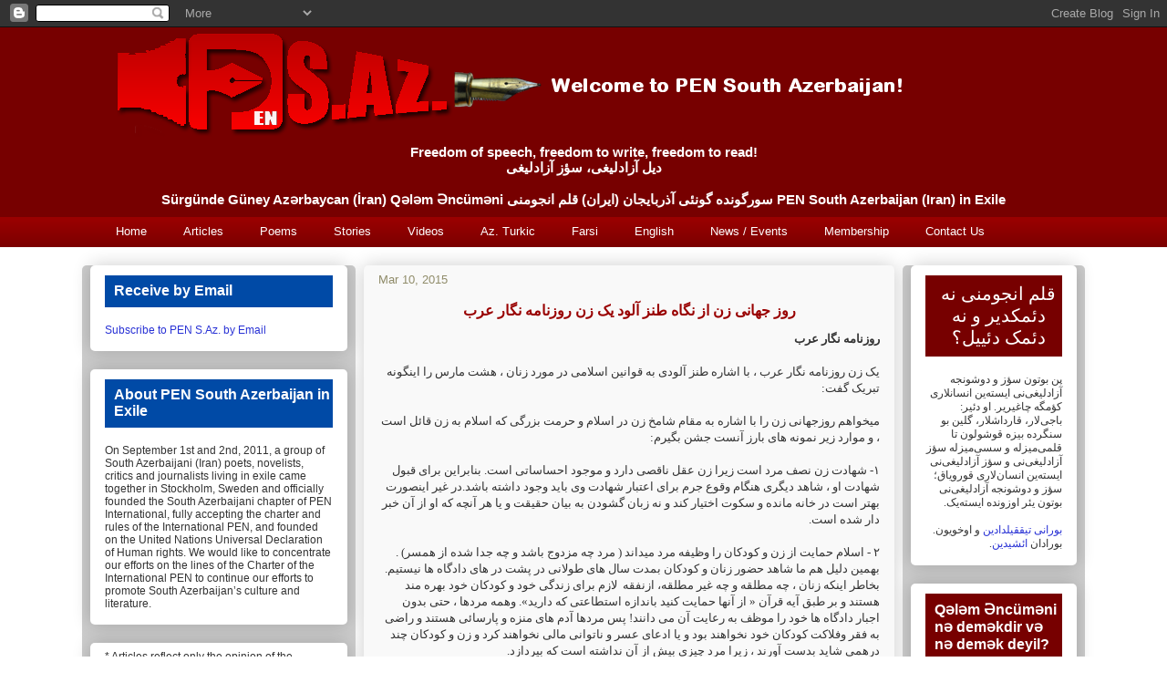

--- FILE ---
content_type: text/html; charset=UTF-8
request_url: https://www.pensouthazerbaijan.org/2015/03/blog-post_10.html
body_size: 33596
content:
<!DOCTYPE html>
<html class='v2' dir='ltr' xmlns='http://www.w3.org/1999/xhtml' xmlns:b='http://www.google.com/2005/gml/b' xmlns:data='http://www.google.com/2005/gml/data' xmlns:expr='http://www.google.com/2005/gml/expr'>
<head>
<link href='https://www.blogger.com/static/v1/widgets/335934321-css_bundle_v2.css' rel='stylesheet' type='text/css'/>
<meta content='IE=EmulateIE7' http-equiv='X-UA-Compatible'/>
<meta content='width=1100' name='viewport'/>
<meta content='text/html; charset=UTF-8' http-equiv='Content-Type'/>
<meta content='blogger' name='generator'/>
<link href='https://www.pensouthazerbaijan.org/favicon.ico' rel='icon' type='image/x-icon'/>
<link href='https://www.pensouthazerbaijan.org/2015/03/blog-post_10.html' rel='canonical'/>
<link rel="alternate" type="application/atom+xml" title="PEN S.Az.  - Atom" href="https://www.pensouthazerbaijan.org/feeds/posts/default" />
<link rel="alternate" type="application/rss+xml" title="PEN S.Az.  - RSS" href="https://www.pensouthazerbaijan.org/feeds/posts/default?alt=rss" />
<link rel="service.post" type="application/atom+xml" title="PEN S.Az.  - Atom" href="https://www.blogger.com/feeds/2707388227678140438/posts/default" />

<link rel="alternate" type="application/atom+xml" title="PEN S.Az.  - Atom" href="https://www.pensouthazerbaijan.org/feeds/5528965253693942422/comments/default" />
<!--Can't find substitution for tag [blog.ieCssRetrofitLinks]-->
<meta content='https://www.pensouthazerbaijan.org/2015/03/blog-post_10.html' property='og:url'/>
<meta content='روز جهانی زن از نگاه طنز آلود یک زن روزنامه نگار عرب' property='og:title'/>
<meta content='The web page of PEN South Azerbaijan (Iran) in Exile.' property='og:description'/>
<title>PEN S.Az. : روز جهانی زن از نگاه طنز آلود یک زن روزنامه نگار عرب</title>
<style type='text/css'>@font-face{font-family:'Chewy';font-style:normal;font-weight:400;font-display:swap;src:url(//fonts.gstatic.com/s/chewy/v18/uK_94ruUb-k-wn52KjI9OPec.woff2)format('woff2');unicode-range:U+0000-00FF,U+0131,U+0152-0153,U+02BB-02BC,U+02C6,U+02DA,U+02DC,U+0304,U+0308,U+0329,U+2000-206F,U+20AC,U+2122,U+2191,U+2193,U+2212,U+2215,U+FEFF,U+FFFD;}</style>
<style id='page-skin-1' type='text/css'><!--
/*
-----------------------------------------------
Blogger Template Style
Name:     Awesome Inc.
Designer: Tina Chen
URL:      tinachen.org
----------------------------------------------- */
/* Variable definitions
====================
<Variable name="keycolor" description="Main Color" type="color" default="#ffffff"/>
<Group description="Page" selector="body">
<Variable name="body.font" description="Font" type="font"
default="normal normal 13px Arial, Tahoma, Helvetica, FreeSans, sans-serif"/>
<Variable name="body.background.color" description="Background Color" type="color" default="#000000"/>
<Variable name="body.text.color" description="Text Color" type="color" default="#ffffff"/>
</Group>
<Group description="Links" selector=".main-inner">
<Variable name="link.color" description="Link Color" type="color" default="#888888"/>
<Variable name="link.visited.color" description="Visited Color" type="color" default="#444444"/>
<Variable name="link.hover.color" description="Hover Color" type="color" default="#cccccc"/>
</Group>
<Group description="Blog Title" selector=".header h1">
<Variable name="header.font" description="Title Font" type="font"
default="normal bold 40px Arial, Tahoma, Helvetica, FreeSans, sans-serif"/>
<Variable name="header.text.color" description="Title Color" type="color" default="#333333" />
<Variable name="header.background.color" description="Header Background" type="color" default="transparent" />
</Group>
<Group description="Blog Description" selector=".header .description">
<Variable name="description.font" description="Font" type="font"
default="normal normal 14px Arial, Tahoma, Helvetica, FreeSans, sans-serif"/>
<Variable name="description.text.color" description="Text Color" type="color"
default="#333333" />
</Group>
<Group description="Tabs Text" selector=".tabs-inner .widget li a">
<Variable name="tabs.font" description="Font" type="font"
default="normal bold 14px Arial, Tahoma, Helvetica, FreeSans, sans-serif"/>
<Variable name="tabs.text.color" description="Text Color" type="color" default="#333333"/>
<Variable name="tabs.selected.text.color" description="Selected Color" type="color" default="#ffffff"/>
</Group>
<Group description="Tabs Background" selector=".tabs-outer .PageList">
<Variable name="tabs.background.color" description="Background Color" type="color" default="#141414"/>
<Variable name="tabs.selected.background.color" description="Selected Color" type="color" default="#444444"/>
<Variable name="tabs.border.color" description="Border Color" type="color" default="transparent"/>
</Group>
<Group description="Date Header" selector=".main-inner .widget h2.date-header, .main-inner .widget h2.date-header span">
<Variable name="date.font" description="Font" type="font"
default="normal normal 14px Arial, Tahoma, Helvetica, FreeSans, sans-serif"/>
<Variable name="date.text.color" description="Text Color" type="color" default="#666666"/>
<Variable name="date.border.color" description="Border Color" type="color" default="transparent"/>
</Group>
<Group description="Post Title Background Color" selector="h3.post-title">
<Variable name="post.title.bg.color" description="Title Background Color" type="color" default="#222222"/>
<Variable name="post.title.bg.hover.color" description="Title Hover Background Color" type="color" default="#222222"/>
</Group>
<Group description="Post Title" selector="h3.post-title, h4, h3.post-title a">
<Variable name="post.title.font" description="Font" type="font"
default="normal bold 22px Arial, Tahoma, Helvetica, FreeSans, sans-serif"/>
<Variable name="post.title.text.color" description="Text Color" type="color" default="#333333"/>
</Group>
<Group description="Post Background" selector=".post">
<Variable name="post.background.color" description="Background Color" type="color" default="#ffffff" />
<Variable name="post.border.color" description="Border Color" type="color" default="transparent" />
<Variable name="post.border.bevel.color" description="Bevel Color" type="color" default="transparent"/>
</Group>
<Group description="Gadget Title" selector="h2">
<Variable name="widget.title.font" description="Font" type="font"
default="normal bold 14px Arial, Tahoma, Helvetica, FreeSans, sans-serif"/>
<Variable name="widget.title.text.color" description="Text Color" type="color" default="#333333"/>
</Group>
<Group description="Gadget Text" selector=".sidebar .widget">
<Variable name="widget.font" description="Font" type="font"
default="normal normal 14px Arial, Tahoma, Helvetica, FreeSans, sans-serif"/>
<Variable name="widget.text.color" description="Text Color" type="color" default="#333333"/>
<Variable name="widget.alternate.text.color" description="Alternate Color" type="color" default="#666666"/>
</Group>
<Group description="Gadget Links" selector=".sidebar .widget">
<Variable name="widget.link.color" description="Link Color" type="color" default="#2932d5"/>
<Variable name="widget.link.visited.color" description="Visited Color" type="color" default="#333333"/>
<Variable name="widget.link.hover.color" description="Hover Color" type="color" default="#d52932"/>
</Group>
<Group description="Gadget Background" selector=".sidebar .widget">
<Variable name="widget.background.color" description="Background Color" type="color" default="#141414"/>
<Variable name="widget.border.color" description="Border Color" type="color" default="#222222"/>
<Variable name="widget.border.bevel.color" description="Bevel Color" type="color" default="#000000"/>
</Group>
<Group description="Sidebar Background" selector=".column-left-inner .column-right-inner">
<Variable name="widget.outer.background.color" description="Background Color" type="color" default="transparent" />
</Group>
<Group description="Images" selector=".main-inner">
<Variable name="image.background.color" description="Background Color" type="color" default="transparent"/>
<Variable name="image.border.color" description="Border Color" type="color" default="transparent"/>
</Group>
<Group description="Feed" selector=".blog-feeds">
<Variable name="feed.text.color" description="Text Color" type="color" default="#333333"/>
</Group>
<Group description="Feed Links" selector=".blog-feeds">
<Variable name="feed.link.color" description="Link Color" type="color" default="#2932d5"/>
<Variable name="feed.link.visited.color" description="Visited Color" type="color" default="#333333"/>
<Variable name="feed.link.hover.color" description="Hover Color" type="color" default="#d52932"/>
</Group>
<Group description="Pager" selector=".blog-pager">
<Variable name="pager.background.color" description="Background Color" type="color" default="#f9f9f9" />
</Group>
<Group description="Footer" selector=".footer-outer">
<Variable name="footer.background.color" description="Background Color" type="color" default="#ffffff" />
<Variable name="footer.text.color" description="Text Color" type="color" default="#333333" />
</Group>
<Variable name="title.shadow.spread" description="Title Shadow" type="length" default="-1px"/>
<Variable name="body.background" description="Body Background" type="background"
color="#ffffff"
default="$(color) none repeat scroll top left"/>
<Variable name="body.background.gradient.cap" description="Body Gradient Cap" type="url"
default="none"/>
<Variable name="body.background.size" description="Body Background Size" type="string" default="auto"/>
<Variable name="tabs.background.gradient" description="Tabs Background Gradient" type="url"
default="none"/>
<Variable name="header.background.gradient" description="Header Background Gradient" type="url" default="none" />
<Variable name="header.padding.top" description="Header Top Padding" type="length" default="22px" />
<Variable name="header.margin.top" description="Header Top Margin" type="length" default="0" />
<Variable name="header.margin.bottom" description="Header Bottom Margin" type="length" default="0" />
<Variable name="widget.padding.top" description="Widget Padding Top" type="length" default="8px" />
<Variable name="widget.padding.side" description="Widget Padding Side" type="length" default="15px" />
<Variable name="widget.outer.margin.top" description="Widget Top Margin" type="length" default="0" />
<Variable name="widget.outer.background.gradient" description="Gradient" type="url" default="none" />
<Variable name="widget.border.radius" description="Gadget Border Radius" type="length" default="0" />
<Variable name="outer.shadow.spread" description="Outer Shadow Size" type="length" default="0" />
<Variable name="date.header.border.radius.top" description="Date Header Border Radius Top" type="length" default="0" />
<Variable name="date.header.position" description="Date Header Position" type="length" default="15px" />
<Variable name="date.space" description="Date Space" type="length" default="20px" />
<Variable name="date.position" description="Date Float" type="string" default="static" />
<Variable name="date.padding.bottom" description="Date Padding Bottom" type="length" default="0" />
<Variable name="date.border.size" description="Date Border Size" type="length" default="0" />
<Variable name="date.background" description="Date Background" type="background" color="transparent"
default="$(color) none no-repeat scroll top left" />
<Variable name="date.first.border.radius.top" description="Date First top radius" type="length" default="5px" />
<Variable name="date.last.space.bottom" description="Date Last Space Bottom" type="length"
default="20px" />
<Variable name="date.last.border.radius.bottom" description="Date Last bottom radius" type="length" default="5px" />
<Variable name="post.first.padding.top" description="First Post Padding Top" type="length" default="0" />
<Variable name="image.shadow.spread" description="Image Shadow Size" type="length" default="0"/>
<Variable name="image.border.radius" description="Image Border Radius" type="length" default="0"/>
<Variable name="separator.outdent" description="Separator Outdent" type="length" default="15px" />
<Variable name="title.separator.border.size" description="Widget Title Border Size" type="length" default="1px" />
<Variable name="list.separator.border.size" description="List Separator Border Size" type="length" default="1px" />
<Variable name="shadow.spread" description="Shadow Size" type="length" default="0"/>
<Variable name="startSide" description="Side where text starts in blog language" type="automatic" default="left"/>
<Variable name="endSide" description="Side where text ends in blog language" type="automatic" default="right"/>
<Variable name="date.side" description="Side where date header is placed" type="string" default="right"/>
<Variable name="pager.border.radius.top" description="Pager Border Top Radius" type="length" default="5px" />
<Variable name="pager.space.top" description="Pager Top Space" type="length" default="1em" />
<Variable name="footer.background.gradient" description="Background Gradient" type="url" default="none" />
<Variable name="mobile.background.size" description="Mobile Background Size" type="string"
default="auto"/>
<Variable name="mobile.background.overlay" description="Mobile Background Overlay" type="string"
default="transparent none repeat scroll top left"/>
<Variable name="mobile.button.color" description="Mobile Button Color" type="color" default="#ffffff" />
*/
/* Content
----------------------------------------------- */
body {
font: normal normal 13px Arial, Tahoma, Helvetica, FreeSans, sans-serif;
color: #333333;
background: #ffffff none no-repeat scroll center center;
}
html body .content-outer {
min-width: 0;
max-width: 100%;
width: 100%;
}
a:link {
text-decoration: none;
color: #2932d5;
}
a:visited {
text-decoration: none;
color: #333333;
}
a:hover {
text-decoration: underline;
color: #d52932;
}
.post-body a:link {
text-decoration:underline;
color: #2932d5;
}
.body-fauxcolumn-outer .cap-top {
position: absolute;
z-index: 1;
height: 276px;
width: 100%;
background: transparent none repeat-x scroll top left;
_background-image: none;
}
/* Columns
----------------------------------------------- */
.content-inner {
padding: 0;
}
.header-inner .section {
margin: 0 16px;
}
.tabs-inner .section {
margin: 0 16px;
}
.main-inner {
padding-top: 20px;
}
.main-inner .column-center-inner,
.main-inner .column-left-inner,
.main-inner .column-right-inner {
padding: 0 5px;
}
*+html body .main-inner .column-center-inner {
margin-top: -20px;
}
#layout .main-inner .column-center-inner {
margin-top: 0;
}
/* Header
----------------------------------------------- */
.header-outer {
margin: 0 0 0 0;
background: #770000 none repeat scroll 0 0;
}
.Header h1 {
font: italic normal 80px Chewy;
color: #63704b;
text-shadow: 0 0 -1px #000000;
}
.Header h1 a {
color: #63704b;
}
.Header .description {
text-align: center;
font: normal bold 15px Verdana, Geneva, sans-serif;
color: #ffffff;
}
.header-inner .Header .titlewrapper,
.header-inner .Header .descriptionwrapper {
padding-left: 0;
padding-right: 0;
margin-bottom: 0;
}
.header-inner .Header .titlewrapper {
padding-top: 22px;
}
/* Tabs
----------------------------------------------- */
.tabs-outer {
overflow: hidden;
position: relative;
background: #990000 url(//www.blogblog.com/1kt/awesomeinc/tabs_gradient_light.png) repeat scroll 0 0;
}
#layout .tabs-outer {
overflow: visible;
}
.tabs-cap-top, .tabs-cap-bottom {
position: absolute;
width: 100%;
border-top: 1px solid transparent;
}
.tabs-cap-bottom {
bottom: 0;
}
.tabs-inner .widget li a {
display: inline-block;
margin: 0;
padding: .6em 1.5em;
font: normal normal 13px Arial, Tahoma, Helvetica, FreeSans, sans-serif;
color: #ffffff;
border-top: 1px solid transparent;
border-bottom: 1px solid transparent;
border-left: 1px solid transparent;
height: 16px;
line-height: 16px;
}
.tabs-inner .widget li:last-child a {
border-right: 1px solid transparent;
}
.tabs-inner .widget li.selected a, .tabs-inner .widget li a:hover {
background: #cccccc url(//www.blogblog.com/1kt/awesomeinc/tabs_gradient_light.png) repeat-x scroll 0 -100px;
color: #990000;
}
/* Headings
----------------------------------------------- */
h2 {
font: normal bold 16px Verdana, Geneva, sans-serif;
color: #ffffff;
}
/* Widgets
----------------------------------------------- */
.main-inner .section {
margin: 0 20px;
padding: 0;
}
.main-inner .column-left-outer,
.main-inner .column-right-outer {
margin-top: 0;
}
#layout .main-inner .column-left-outer,
#layout .main-inner .column-right-outer {
margin-top: 0;
}
.main-inner .column-left-inner,
.main-inner .column-right-inner {
background: #cccccc none repeat 0 0;
-moz-box-shadow: 0 0 0 rgba(0, 0, 0, .2);
-webkit-box-shadow: 0 0 0 rgba(0, 0, 0, .2);
-goog-ms-box-shadow: 0 0 0 rgba(0, 0, 0, .2);
box-shadow: 0 0 0 rgba(0, 0, 0, .2);
-moz-border-radius: 5px;
-webkit-border-radius: 5px;
-goog-ms-border-radius: 5px;
border-radius: 5px;
}
#layout .main-inner .column-left-inner,
#layout .main-inner .column-right-inner {
margin-top: 0;
}
.sidebar .widget {
font: normal normal 12px Arial, Tahoma, Helvetica, FreeSans, sans-serif;
color: #333333;
}
.sidebar .widget a:link {
color: #2932d5;
}
.sidebar .widget a:visited {
color: #333333;
}
.sidebar .widget a:hover {
color: #d52a33;
}
.sidebar .widget h2 {
text-shadow: 0 0 -1px #000000;
}
.main-inner .widget {
background-color: #ffffff;
border: 1px solid transparent;
padding: 0 15px 15px;
margin: 20px -16px;
-moz-box-shadow: 0 0 20px rgba(0, 0, 0, .2);
-webkit-box-shadow: 0 0 20px rgba(0, 0, 0, .2);
-goog-ms-box-shadow: 0 0 20px rgba(0, 0, 0, .2);
box-shadow: 0 0 20px rgba(0, 0, 0, .2);
-moz-border-radius: 5px;
-webkit-border-radius: 5px;
-goog-ms-border-radius: 5px;
border-radius: 5px;
}
.main-inner .widget h2 {
margin: 0 -0;
padding: .6em 0 .5em;
border-bottom: 1px solid transparent;
}
.footer-inner .widget h2 {
padding: 0 0 .4em;
border-bottom: 1px solid transparent;
}
.main-inner .widget h2 + div, .footer-inner .widget h2 + div {
border-top: 1px solid transparent;
padding-top: 8px;
}
.main-inner .widget .widget-content {
margin: 0 -0;
padding: 7px 0 0;
}
.main-inner .widget ul, .main-inner .widget #ArchiveList ul.flat {
margin: -8px -15px 0;
padding: 0;
list-style: none;
}
.main-inner .widget #ArchiveList {
margin: -8px 0 0;
}
.main-inner .widget ul li, .main-inner .widget #ArchiveList ul.flat li {
padding: .5em 15px;
text-indent: 0;
color: #666666;
border-top: 0 solid transparent;
border-bottom: 1px solid transparent;
}
.main-inner .widget #ArchiveList ul li {
padding-top: .25em;
padding-bottom: .25em;
}
.main-inner .widget ul li:first-child, .main-inner .widget #ArchiveList ul.flat li:first-child {
border-top: none;
}
.main-inner .widget ul li:last-child, .main-inner .widget #ArchiveList ul.flat li:last-child {
border-bottom: none;
}
.post-body {
position: relative;
}
.main-inner .widget .post-body ul {
padding: 0 2.5em;
margin: .5em 0;
list-style: disc;
}
.main-inner .widget .post-body ul li {
padding: 0.25em 0;
margin-bottom: .25em;
color: #333333;
border: none;
}
.footer-inner .widget ul {
padding: 0;
list-style: none;
}
.widget .zippy {
color: #666666;
}
/* Posts
----------------------------------------------- */
body .main-inner .Blog {
padding: 0;
margin-bottom: 1em;
background-color: transparent;
border: none;
-moz-box-shadow: 0 0 0 rgba(0, 0, 0, 0);
-webkit-box-shadow: 0 0 0 rgba(0, 0, 0, 0);
-goog-ms-box-shadow: 0 0 0 rgba(0, 0, 0, 0);
box-shadow: 0 0 0 rgba(0, 0, 0, 0);
}
.main-inner .section:last-child .Blog:last-child {
padding: 0;
margin-bottom: 1em;
}
.main-inner .widget h2.date-header {
margin: 0 -15px 1px;
padding: 0 0 0 0;
font: normal normal 13px Arial, Tahoma, Helvetica, FreeSans, sans-serif;
color: #908c6a;
background: transparent none no-repeat scroll top left;
border-top: 0 solid #aab123;
border-bottom: 1px solid transparent;
-moz-border-radius-topleft: 0;
-moz-border-radius-topright: 0;
-webkit-border-top-left-radius: 0;
-webkit-border-top-right-radius: 0;
border-top-left-radius: 0;
border-top-right-radius: 0;
position: static;
bottom: 100%;
right: 15px;
text-shadow: 0 0 -1px #000000;
}
.main-inner .widget h2.date-header span {
font: normal normal 13px Arial, Tahoma, Helvetica, FreeSans, sans-serif;
display: block;
padding: .5em 15px;
border-left: 0 solid #aab123;
border-right: 0 solid #aab123;
}
.date-outer {
position: relative;
margin: 20px 0 20px;
padding: 0 15px;
background-color: #f9f9f9;
border: 1px solid transparent;
-moz-box-shadow: 0 0 20px rgba(0, 0, 0, .2);
-webkit-box-shadow: 0 0 20px rgba(0, 0, 0, .2);
-goog-ms-box-shadow: 0 0 20px rgba(0, 0, 0, .2);
box-shadow: 0 0 20px rgba(0, 0, 0, .2);
-moz-border-radius: 5px;
-webkit-border-radius: 5px;
-goog-ms-border-radius: 5px;
border-radius: 5px;
}
.date-outer:first-child {
margin-top: 0;
}
.date-outer:last-child {
margin-bottom: 20px;
-moz-border-radius-bottomleft: 5px;
-moz-border-radius-bottomright: 5px;
-webkit-border-bottom-left-radius: 5px;
-webkit-border-bottom-right-radius: 5px;
-goog-ms-border-bottom-left-radius: 5px;
-goog-ms-border-bottom-right-radius: 5px;
border-bottom-left-radius: 5px;
border-bottom-right-radius: 5px;
}
.date-posts {
margin: 0 -0;
padding: 0 0;
clear: both;
}
.post-outer, .inline-ad {
border-top: 1px solid #333333;
margin: 0 -0;
padding: 15px 0;
}
.post-outer {
padding-bottom: 10px;
}
.post-outer:first-child {
padding-top: 0;
border-top: none;
}
.post-outer:last-child, .inline-ad:last-child {
border-bottom: none;
}
.post-body {
position: relative;
}
.post-body img {
padding: 3px;
background: #ffffff;
border: 1px solid #cccccc;
-moz-box-shadow: 0 0 20px rgba(0, 0, 0, .2);
-webkit-box-shadow: 0 0 20px rgba(0, 0, 0, .2);
box-shadow: 0 0 20px rgba(0, 0, 0, .2);
-moz-border-radius: 5px;
-webkit-border-radius: 5px;
border-radius: 5px;
}
h3.post-title, h4 {
font: normal bold 16px Tahoma, Utopia, 'Palatino Linotype', Palatino, serif;
color: #990000;
}
h3.post-title a, h3.post-title a:visited { background:transparent; }
h3.post-title a:hover { background:#dcdcdc; }
h3.post-title a {
font: normal bold 16px Tahoma, Utopia, 'Palatino Linotype', Palatino, serif;
color: #990000;
}
h3.post-title a:hover {
color: #d52932;
text-decoration: underline;
}
.post-header {
margin: 0 0 1em;
}
.post-body {
line-height: 1.4;
}
.post-outer h2 {
color: #333333;
}
.post-footer {
margin: 1.5em 0 0;
}
#blog-pager {
padding: 0;
font-size: 120%;
background-color: #fefdfa;
border: 1px solid transparent;
-moz-box-shadow: 0 0 20px rgba(0, 0, 0, .2);
-webkit-box-shadow: 0 0 20px rgba(0, 0, 0, .2);
-goog-ms-box-shadow: 0 0 20px rgba(0, 0, 0, .2);
box-shadow: 0 0 20px rgba(0, 0, 0, .2);
-moz-border-radius: 5px;
-webkit-border-radius: 5px;
-goog-ms-border-radius: 5px;
border-radius: 5px;
-moz-border-radius-topleft: 5px;
-moz-border-radius-topright: 5px;
-webkit-border-top-left-radius: 5px;
-webkit-border-top-right-radius: 5px;
-goog-ms-border-top-left-radius: 5px;
-goog-ms-border-top-right-radius: 5px;
border-top-left-radius: 5px;
border-top-right-radius-topright: 5px;
margin-top: 1em;
}
.blog-feeds, .post-feeds {
margin: 1em 0;
text-align: center;
color: #333333;
}
.blog-feeds a, .post-feeds a {
color: #2932d5;
}
.blog-feeds a:visited, .post-feeds a:visited {
color: #333333;
}
.blog-feeds a:hover, .post-feeds a:hover {
color: #d52a33;
}
.post-outer .comments {
margin-top: 2em;
}
/* Comments
----------------------------------------------- */
.comments .comments-content .icon.blog-author {
background-repeat: no-repeat;
background-image: url([data-uri]);
}
.comments .comments-content .loadmore a {
border-top: 1px solid transparent;
border-bottom: 1px solid transparent;
}
.comments .continue {
border-top: 2px solid transparent;
}
/* Footer
----------------------------------------------- */
.footer-outer {
margin: -20px 0 -1px;
padding: 20px 0 0;
color: #333333;
overflow: hidden;
}
.footer-fauxborder-left {
border-top: 1px solid transparent;
background: transparent none repeat scroll 0 0;
-moz-box-shadow: 0 0 20px rgba(0, 0, 0, .2);
-webkit-box-shadow: 0 0 20px rgba(0, 0, 0, .2);
-goog-ms-box-shadow: 0 0 20px rgba(0, 0, 0, .2);
box-shadow: 0 0 20px rgba(0, 0, 0, .2);
margin: 0 -20px;
}
/* Mobile
----------------------------------------------- */
body.mobile {
background-size: auto;
}
.mobile .body-fauxcolumn-outer {
background: transparent none repeat scroll top left;
}
*+html body.mobile .main-inner .column-center-inner {
margin-top: 0;
}
.mobile .main-inner .widget {
padding: 0 0 15px;
}
.mobile .main-inner .widget h2 + div,
.mobile .footer-inner .widget h2 + div {
border-top: none;
padding-top: 0;
}
.mobile .footer-inner .widget h2 {
padding: 0.5em 0;
border-bottom: none;
}
.mobile .main-inner .widget .widget-content {
margin: 0;
padding: 7px 0 0;
}
.mobile .main-inner .widget ul,
.mobile .main-inner .widget #ArchiveList ul.flat {
margin: 0 -15px 0;
}
.mobile .main-inner .widget h2.date-header {
right: 0;
}
.mobile .date-header span {
padding: 0.4em 0;
}
.mobile .date-outer:first-child {
margin-bottom: 0;
border: 1px solid transparent;
-moz-border-radius-topleft: 5px;
-moz-border-radius-topright: 5px;
-webkit-border-top-left-radius: 5px;
-webkit-border-top-right-radius: 5px;
-goog-ms-border-top-left-radius: 5px;
-goog-ms-border-top-right-radius: 5px;
border-top-left-radius: 5px;
border-top-right-radius: 5px;
}
.mobile .date-outer {
border-color: transparent;
border-width: 0 1px 1px;
}
.mobile .date-outer:last-child {
margin-bottom: 0;
}
.mobile .main-inner {
padding: 0;
}
.mobile .header-inner .section {
margin: 0;
}
.mobile .blog-posts {
padding: 0 10px;
}
.mobile .post-outer, .mobile .inline-ad {
padding: 5px 0;
}
.mobile .tabs-inner .section {
margin: 0 10px;
}
.mobile .main-inner .widget h2 {
margin: 0;
padding: 0;
}
.mobile .main-inner .widget h2.date-header span {
padding: 0;
}
.mobile .main-inner .widget .widget-content {
margin: 0;
padding: 7px 0 0;
}
.mobile #blog-pager {
border: 1px solid transparent;
background: transparent none repeat scroll 0 0;
}
.mobile .main-inner .column-left-inner,
.mobile .main-inner .column-right-inner {
background: #cccccc none repeat 0 0;
-moz-box-shadow: none;
-webkit-box-shadow: none;
-goog-ms-box-shadow: none;
box-shadow: none;
}
.mobile .date-posts {
margin: 0;
padding: 0;
}
.mobile .footer-fauxborder-left {
margin: 0;
border-top: inherit;
}
.mobile .main-inner .section:last-child .Blog:last-child {
margin-bottom: 0;
}
.mobile-index-contents {
color: #333333;
}
.mobile .mobile-link-button {
background: #2932d5 url(//www.blogblog.com/1kt/awesomeinc/tabs_gradient_light.png) repeat scroll 0 0;
}
.mobile-link-button a:link, .mobile-link-button a:visited {
color: #ffffff;
}
.mobile .tabs-inner .PageList .widget-content {
background: transparent;
border-top: 1px solid;
border-color: transparent;
color: #ffffff;
}
.mobile .tabs-inner .PageList .widget-content .pagelist-arrow {
border-left: 1px solid transparent;
}
<!--Added by Shiva-->
.FollowByEmail .follow-by-email-inner .follow-by-email-address{color:#004AA6 !important; width:100%;height:22px;font-size:13px;border:1px inset}
.FollowByEmail .follow-by-email-inner .follow-by-email-submit{width:60px;margin:0;border:0;border-radius:4px !important;-moz-border-radius:4px !important;background:#004AA6 !important;background:rgba(0,0,0,.6);color:#fff;font-size:13px;height:24px;z-index:0}
.follow-by-email-inner .follow-by-email-submit:hover{background:#FF7700 !important;}
.goog-inline-block.dummy-container div, .goog-inline-block.dummy-container div iframe ssyby, .goog-inline-block.dummy-container div iframe{
width: 32px !important;
}
#sidebar-left-1 h2{
background:#004AA6;
margin:10px 0 10px 0;
padding:8px 0 8px 10px;
}
#sidebar-left-2-1 h2{
background:#004AA6;
margin:10px 0 10px 0;
padding:8px 0 8px 10px;
font-size:12px;
font-weight:bold;
}
#sidebar-left-2-2 h2{
background:#004AA6;
margin:10px 0 10px 0;
padding:8px 0 8px 10px;
font-size:12px;
font-weight:bold;
}
#sidebar-right-1 h2{
background:#004AA6;
margin:10px 0 10px 0;
padding:8px 0 8px 10px;
}
#Text4 h2{
background:#770000;
}
#Text3 h2{
background:#770000;
text-align:center;
font-size:20px;
font-family:Tahoma;
font-weight:normal;
}
#Text5 h2{
background:#770000;
text-align:center;
font-size:20px;
font-weight:bold;
}
#Text6 h2{
background:#770000;
text-align:center;
font-size:17px;
font-family:Tahoma;
font-weight:normal;
}
#Text7 h2{
background:#004AA6;
text-align:center;
font-size:17px;
font-family:Tahoma;
font-weight:normal;
}
#HTML1 h2{
font-size:12px;
font-weight:bold;
}
#FollowByEmail1 h2{
font-size:12px;
font-weight:bold;
}
#BlogArchive1 {
font-size:13px;
font-weight:bold;
}
h3.post-title { text-align:center; }
<!--End Shiva-->
--></style>
<style id='template-skin-1' type='text/css'><!--
body {
min-width: 1100px;
}
.content-outer, .content-fauxcolumn-outer, .region-inner {
min-width: 1100px;
max-width: 1100px;
_width: 1100px;
}
.main-inner .columns {
padding-left: 300px;
padding-right: 200px;
}
.main-inner .fauxcolumn-center-outer {
left: 300px;
right: 200px;
/* IE6 does not respect left and right together */
_width: expression(this.parentNode.offsetWidth -
parseInt("300px") -
parseInt("200px") + 'px');
}
.main-inner .fauxcolumn-left-outer {
width: 300px;
}
.main-inner .fauxcolumn-right-outer {
width: 200px;
}
.main-inner .column-left-outer {
width: 300px;
right: 100%;
margin-left: -300px;
}
.main-inner .column-right-outer {
width: 200px;
margin-right: -200px;
}
#layout {
min-width: 0;
}
#layout .content-outer {
min-width: 0;
width: 800px;
}
#layout .region-inner {
min-width: 0;
width: auto;
}
--></style>
<link href='https://www.blogger.com/dyn-css/authorization.css?targetBlogID=2707388227678140438&amp;zx=a81044d9-0ed4-48be-bcf8-4100ab3d1b28' media='none' onload='if(media!=&#39;all&#39;)media=&#39;all&#39;' rel='stylesheet'/><noscript><link href='https://www.blogger.com/dyn-css/authorization.css?targetBlogID=2707388227678140438&amp;zx=a81044d9-0ed4-48be-bcf8-4100ab3d1b28' rel='stylesheet'/></noscript>
<meta name='google-adsense-platform-account' content='ca-host-pub-1556223355139109'/>
<meta name='google-adsense-platform-domain' content='blogspot.com'/>

<link rel="stylesheet" href="https://fonts.googleapis.com/css2?display=swap&family=Tahoma"></head>
<body class='loading'>
<div class='navbar section' id='navbar'><div class='widget Navbar' data-version='1' id='Navbar1'><script type="text/javascript">
    function setAttributeOnload(object, attribute, val) {
      if(window.addEventListener) {
        window.addEventListener('load',
          function(){ object[attribute] = val; }, false);
      } else {
        window.attachEvent('onload', function(){ object[attribute] = val; });
      }
    }
  </script>
<div id="navbar-iframe-container"></div>
<script type="text/javascript" src="https://apis.google.com/js/platform.js"></script>
<script type="text/javascript">
      gapi.load("gapi.iframes:gapi.iframes.style.bubble", function() {
        if (gapi.iframes && gapi.iframes.getContext) {
          gapi.iframes.getContext().openChild({
              url: 'https://www.blogger.com/navbar/2707388227678140438?po\x3d5528965253693942422\x26origin\x3dhttps://www.pensouthazerbaijan.org',
              where: document.getElementById("navbar-iframe-container"),
              id: "navbar-iframe"
          });
        }
      });
    </script><script type="text/javascript">
(function() {
var script = document.createElement('script');
script.type = 'text/javascript';
script.src = '//pagead2.googlesyndication.com/pagead/js/google_top_exp.js';
var head = document.getElementsByTagName('head')[0];
if (head) {
head.appendChild(script);
}})();
</script>
</div></div>
<div class='body-fauxcolumns'>
<div class='fauxcolumn-outer body-fauxcolumn-outer'>
<div class='cap-top'>
<div class='cap-left'></div>
<div class='cap-right'></div>
</div>
<div class='fauxborder-left'>
<div class='fauxborder-right'></div>
<div class='fauxcolumn-inner'>
</div>
</div>
<div class='cap-bottom'>
<div class='cap-left'></div>
<div class='cap-right'></div>
</div>
</div>
</div>
<div class='content'>
<div class='content-fauxcolumns'>
<div class='fauxcolumn-outer content-fauxcolumn-outer'>
<div class='cap-top'>
<div class='cap-left'></div>
<div class='cap-right'></div>
</div>
<div class='fauxborder-left'>
<div class='fauxborder-right'></div>
<div class='fauxcolumn-inner'>
</div>
</div>
<div class='cap-bottom'>
<div class='cap-left'></div>
<div class='cap-right'></div>
</div>
</div>
</div>
<div class='content-outer'>
<div class='content-cap-top cap-top'>
<div class='cap-left'></div>
<div class='cap-right'></div>
</div>
<div class='fauxborder-left content-fauxborder-left'>
<div class='fauxborder-right content-fauxborder-right'></div>
<div class='content-inner'>
<header>
<div class='header-outer'>
<div class='header-cap-top cap-top'>
<div class='cap-left'></div>
<div class='cap-right'></div>
</div>
<div class='fauxborder-left header-fauxborder-left'>
<div class='fauxborder-right header-fauxborder-right'></div>
<div class='region-inner header-inner'>
<div class='header section' id='header'><div class='widget Header' data-version='1' id='Header1'>
<div id='header-inner'>
<a href='https://www.pensouthazerbaijan.org/' style='display: block'>
<img alt='PEN S.Az. ' height='120px; ' id='Header1_headerimg' src='https://blogger.googleusercontent.com/img/b/R29vZ2xl/AVvXsEiPP7S1ElhZq1WiNXpSCGLIUuO1aGfrbYP8_zvuBuL3RVtl9vwe6nYrjBM8G381eA9cvohtiNQEcsb4zPR1QASRsKZmC7u7Ge02dnbIGgoIviAD3ZpkzFZvKQmvM_b355NW3mveWeCQRUQ/s1600/logo_pensaz.png' style='display: block' width='900px; '/>
</a>
<div class='descriptionwrapper'>
<p class='description'><span>Freedom of speech, freedom to write, freedom to read!<br>دیل آزادلیغی&#1548; سؤز آزادلیغی<br><br>
Sürgünde Güney Azərbaycan (İran) Qələm Əncüməni  سورگونده گونئی آذربایجان (ایران) قلم انجومنی  PEN South Azerbaijan (Iran) in Exile</span></p>
</div>
</div>
</div></div>
</div>
</div>
<div class='header-cap-bottom cap-bottom'>
<div class='cap-left'></div>
<div class='cap-right'></div>
</div>
</div>
</header>
<div class='tabs-outer'>
<div class='tabs-cap-top cap-top'>
<div class='cap-left'></div>
<div class='cap-right'></div>
</div>
<div class='fauxborder-left tabs-fauxborder-left'>
<div class='fauxborder-right tabs-fauxborder-right'></div>
<div class='region-inner tabs-inner'>
<div class='tabs section' id='crosscol'><div class='widget PageList' data-version='1' id='PageList1'>
<div class='widget-content'>
<ul>
<li>
<a href='https://www.pensouthazerbaijan.org/'>Home</a>
</li>
<li>
<a href='http://www.pensouthazerbaijan.org/search/label/Articles'>Articles</a>
</li>
<li>
<a href='http://www.pensouthazerbaijan.org/search/label/Poems'>Poems</a>
</li>
<li>
<a href='http://www.pensouthazerbaijan.org/search/label/Stories'>Stories</a>
</li>
<li>
<a href='https://www.pensouthazerbaijan.org/p/videos.html'>Videos</a>
</li>
<li>
<a href='http://www.pensouthazerbaijan.org/search/label/AzT'>Az. Turkic</a>
</li>
<li>
<a href='http://www.pensouthazerbaijan.org/search/label/Farsi'>Farsi</a>
</li>
<li>
<a href='http://www.pensouthazerbaijan.org/search/label/English'>English</a>
</li>
<li>
<a href='http://www.pensouthazerbaijan.org/search/label/News'>News / Events</a>
</li>
<li>
<a href='https://www.pensouthazerbaijan.org/p/blog-page.html'>Membership</a>
</li>
<li>
<a href='http://www.pensouthazerbaijan.org/p/blog-page.html#contact'>Contact Us</a>
</li>
</ul>
<div class='clear'></div>
</div>
</div></div>
<div class='tabs no-items section' id='crosscol-overflow'></div>
</div>
</div>
<div class='tabs-cap-bottom cap-bottom'>
<div class='cap-left'></div>
<div class='cap-right'></div>
</div>
</div>
<div class='main-outer'>
<div class='main-cap-top cap-top'>
<div class='cap-left'></div>
<div class='cap-right'></div>
</div>
<div class='fauxborder-left main-fauxborder-left'>
<div class='fauxborder-right main-fauxborder-right'></div>
<div class='region-inner main-inner'>
<div class='columns fauxcolumns'>
<div class='fauxcolumn-outer fauxcolumn-center-outer'>
<div class='cap-top'>
<div class='cap-left'></div>
<div class='cap-right'></div>
</div>
<div class='fauxborder-left'>
<div class='fauxborder-right'></div>
<div class='fauxcolumn-inner'>
</div>
</div>
<div class='cap-bottom'>
<div class='cap-left'></div>
<div class='cap-right'></div>
</div>
</div>
<div class='fauxcolumn-outer fauxcolumn-left-outer'>
<div class='cap-top'>
<div class='cap-left'></div>
<div class='cap-right'></div>
</div>
<div class='fauxborder-left'>
<div class='fauxborder-right'></div>
<div class='fauxcolumn-inner'>
</div>
</div>
<div class='cap-bottom'>
<div class='cap-left'></div>
<div class='cap-right'></div>
</div>
</div>
<div class='fauxcolumn-outer fauxcolumn-right-outer'>
<div class='cap-top'>
<div class='cap-left'></div>
<div class='cap-right'></div>
</div>
<div class='fauxborder-left'>
<div class='fauxborder-right'></div>
<div class='fauxcolumn-inner'>
</div>
</div>
<div class='cap-bottom'>
<div class='cap-left'></div>
<div class='cap-right'></div>
</div>
</div>
<!-- corrects IE6 width calculation -->
<div class='columns-inner'>
<div class='column-center-outer'>
<div class='column-center-inner'>
<div class='main section' id='main'><div class='widget Blog' data-version='1' id='Blog1'>
<div class='blog-posts hfeed'>
<!--Can't find substitution for tag [defaultAdStart]-->

          <div class="date-outer">
        
<h2 class='date-header'><span>Mar 10, 2015</span></h2>

          <div class="date-posts">
        
<div class='post-outer'>
<div class='post hentry' itemprop='blogPost' itemscope='itemscope' itemtype='http://schema.org/BlogPosting'>
<meta content='2707388227678140438' itemprop='blogId'/>
<meta content='5528965253693942422' itemprop='postId'/>
<a name='5528965253693942422'></a>
<h3 class='post-title entry-title' itemprop='name'>
روز جهانی زن از نگاه طنز آلود یک زن روزنامه نگار عرب
</h3>
<div class='post-header'>
<div class='post-header-line-1'></div>
</div>
<div class='post-body entry-content' id='post-body-5528965253693942422' itemprop='description articleBody'>
<div dir="ltr" style="text-align: left;" trbidi="on">
<div align="right" dir="rtl">
<span style="font-family: Tahoma;"><b>روزنامه نگار عرب</b></span><span style="font-family: Tahoma;">&nbsp;</span></div>
<div align="right" dir="rtl">
<br />
<span style="font-family: Tahoma;"><span lang="AR-SA" style="font-family: &quot;Tahoma&quot;,&quot;sans-serif&quot;;">یک زن روزنامه نگار عرب<b> </b>&#1548;
با اشاره طنز آلودی به قوانین اسلامی در مورد زنان &#1548; هشت مارس را اینگونه تبریک
گفت:<o:p></o:p></span><br />
<span style="font-family: Times New Roman;">

</span>
</span><br />
<div class="Body" dir="RTL" style="direction: rtl; margin: 0cm 0cm 0pt; text-align: right; unicode-bidi: embed;">
<span style="font-family: Tahoma;"><span lang="AR-SA" style="font-family: &quot;Tahoma&quot;,&quot;sans-serif&quot;;">میخواهم روزجهانی زن را با
اشاره به مقام شامخ زن در اسلام و حرمت بزرگی که اسلام به زن قائل است &#1548; و موارد
زیر نمونه های بارز آنست جشن بگیرم:<o:p></o:p></span></span></div>
<span style="font-family: Tahoma;"><span style="font-family: Times New Roman;"></span></span><br />
<a name="more"></a><span style="font-family: Tahoma;">
<div class="Body" dir="RTL" style="direction: rtl; margin: 0cm 0cm 0pt; text-align: right; unicode-bidi: embed;">
<span lang="AR-SA" style="font-family: &quot;Tahoma&quot;,&quot;sans-serif&quot;;">۱- شهادت زن نصف مرد است
زیرا زن عقل ناقصی دارد و موجود احساساتی است. بنابراین برای قبول شهادت او &#1548; شاهد
دیگری هنگام وقوع جرم برای اعتبار شهادت وی</span><span lang="AR-SA" style="font-family: &quot;Tahoma&quot;,&quot;sans-serif&quot;; mso-ansi-language: AR-SA;"> باید</span><span lang="AR-SA" style="font-family: &quot;Tahoma&quot;,&quot;sans-serif&quot;;"> وجود داشته باشد.در غیر
اینصورت بهتر است در خانه مانده و سکوت اختیار کند و نه زبان گشودن به بیان حقیقت
و یا هر آنچه که او از آن خبر دار شده است.<o:p></o:p></span></div>
<span style="font-family: Times New Roman;">

</span><br />
<div class="Body" dir="RTL" style="direction: rtl; margin: 0cm 0cm 0pt; text-align: right; unicode-bidi: embed;">
<span lang="AR-SA" style="font-family: &quot;Tahoma&quot;,&quot;sans-serif&quot;;">۲ - اسلام حمایت از زن و
کودکان را وظیفه مرد میداند ( مرد چه مزدوج باشد و چه جدا شده از همسر) . بهمین
دلیل هم ما شاهد حضور زنان و کودکان </span><span lang="AR-SA" style="font-family: &quot;Tahoma&quot;,&quot;sans-serif&quot;; mso-ansi-language: AR-SA;">بمدت سال های طولانی </span><span lang="AR-SA" style="font-family: &quot;Tahoma&quot;,&quot;sans-serif&quot;;">در پشت در های دادگاه ها
نیستیم. بخاطر اینکه زنان &#1548; چه مطلقه و چه غیر مطلقه&#1548; ازنفقه<span style="mso-spacerun: yes;">&nbsp; </span>لازم برای زندگی خود و کودکان خود بهره مند
هستند و بر طبق آیه قرآن &#171; از آنها حمایت کنید باندازه استطاعتی که دارید&#187;. وهمه
مردها &#1548; حتی بدون اجبار دادگاه ها خود را موظف به رعایت آن می دانند! پس مردها آدم
های منزه و پارسائی هستند و راضی به فقر وفلاکت کودکان خود نخواهند بود و یا ادعای
عسر و ناتوانی مالی نخواهند کرد و زن و کودکان چند درهمی شاید بدست آورند &#1548; زیرا
مرد چیزی بیش از آن نداشته است که بپردازد.<o:p></o:p></span></div>
<span style="font-family: Times New Roman;">

</span><br />
<div class="Body" dir="RTL" style="direction: rtl; margin: 0cm 0cm 0pt; text-align: right; unicode-bidi: embed;">
<span lang="AR-SA" style="font-family: &quot;Tahoma&quot;,&quot;sans-serif&quot;;">۳- یک مرد میتواند چهار زن
بگیرد &#1548; حتی اگر تمتع مالی چندانی نداشته و یا دچار معلولیت جسمی بوده باشد. دلیل
آن اینست که طبیعت&#1616; پستانداران ایجاب می کند که یک نر و چند ماده در کنار هم زندگی
کنند.قوانین شریعت باید با طبیعت زندگی انطباق داشته باشد!<o:p></o:p></span></div>
<span style="font-family: Times New Roman;">

</span><br />
<div class="Body" dir="RTL" style="direction: rtl; margin: 0cm 0cm 0pt; text-align: right; unicode-bidi: embed;">
<span lang="AR-SA" style="font-family: &quot;Tahoma&quot;,&quot;sans-serif&quot;;">۴- سهم زن از ارث نصف مرد
است.چرا&#1567; برای اینکه مرد عهده دار نگهداری از خانواده است &#1548; حال آنکه زن در خانه
نشسته و مشغول بزک و دوزک خود است و پول مرد را برای مدو پد حرام می کند. ولی اگر
این ادعا با واقعیت جور در نیاید چی&#1567; : اگر زن کار کرده<span style="mso-spacerun: yes;">&nbsp; </span>و حتی بعضی از وقت ها دو شغله بوده و مسولیت
خانواده را داشته باشد چی&#1567; در آنصورت بهتر است به آمار اعتقادی نداشته باشید &#1548;
بیشتر آنها یا دروغ است و یا برای کلک زدن به مردها!<o:p></o:p></span></div>
<span style="font-family: Times New Roman;">

</span><br />
<div class="Body" dir="RTL" style="direction: rtl; margin: 0cm 0cm 0pt; text-align: right; unicode-bidi: embed;">
<span lang="AR-SA" style="font-family: &quot;Tahoma&quot;,&quot;sans-serif&quot;;">۵- طلاق در اسلام خیلی سهل
و ساده است! اسلام زن را مجبور نمی کند که خود را وابسته خانواده ای کند که عمر
خود را پای آن گذاشته و برای تحکیم آن کوشیده است.یک مرد می تواند یک زن را با
کلام شفاهی و یا کتبا &#1548; و اگر کر و یا افلیج بوده باشد &#1548; با ایماء و اشاره طلاق
دهد! ا</span><span lang="AR-SA" style="font-family: &quot;Tahoma&quot;,&quot;sans-serif&quot;; mso-ansi-language: AR-SA;">سلام هیچگونه حق و حقوقی برای ثمره کار و تلاش </span><span lang="AR-SA" style="font-family: &quot;Tahoma&quot;,&quot;sans-serif&quot;;">زن </span><span lang="AR-SA" style="font-family: &quot;Tahoma&quot;,&quot;sans-serif&quot;; mso-ansi-language: AR-SA;">قائل
نیست</span><span lang="AR-SA" style="font-family: &quot;Tahoma&quot;,&quot;sans-serif&quot;;"> و باید
او<span style="mso-spacerun: yes;">&nbsp; </span>بلافاصله خانه را ترک کند &#1548; اگر شوهر
او سهم کوچک ویا مهریه ای را که<span style="mso-spacerun: yes;">&nbsp; </span>هنگام
طلاق مجبور به پرداخت آن شده است به زن پرداخت &#1548; او باید از این شوهر نجیب و
سخاوتمند ممنون باشد!<o:p></o:p></span></div>
<span style="font-family: Times New Roman;">

</span><br />
<div class="Body" dir="RTL" style="direction: rtl; margin: 0cm 0cm 0pt; text-align: right; unicode-bidi: embed;">
<span lang="AR-SA" style="font-family: &quot;Tahoma&quot;,&quot;sans-serif&quot;;">۶- زن باید یک قیم داشته
باشد .پدر &#1548; برادر &#1548; ودر صورت در قید حیات نبودن آنان &#1548; عموی پدری و یا دائی &#1548; ویا
فردی مذکر از خانواده که ازدواج با آن حرام<span style="mso-spacerun: yes;">&nbsp;
</span>است &#1548; می تواند باشد . بدون اجازه قیم &#1548; زن نمیتواند تقاضای شناسنامه ویا
گذر نامه کرده و بدون اجازه او سفرکند.<o:p></o:p></span></div>
<span style="font-family: Times New Roman;">

</span><br />
<div class="Body" dir="RTL" style="direction: rtl; margin: 0cm 0cm 0pt; text-align: right; unicode-bidi: embed;">
<span lang="AR-SA" style="font-family: &quot;Tahoma&quot;,&quot;sans-serif&quot;;">۷- اسلام زن را<span style="mso-spacerun: yes;">&nbsp; </span>بمحض رسیدن به سن بلوغ &#1548; مجبور به حجاب میکند &#1548;
حتی اگر او دهساله بوده باشد. این برای دفاع از عفت و بکارت زن<span style="mso-spacerun: yes;">&nbsp; </span>و جلوگیری از تحریک جنسی مرد و اشاعه فسق و
فجور و هرزگی است! اگر بدن زن بخاطر ندیدن آفتاب دچار کمبود ویتامین د شد &#1548; مساله
ای نیست و میتواند از کپسول روغن ماهی <o:p></o:p></span></div>
<span style="font-family: Times New Roman;">

</span><br />
<div class="Body" dir="RTL" style="direction: rtl; margin: 0cm 0cm 0pt; text-align: right; unicode-bidi: embed;">
<span lang="AR-SA" style="font-family: &quot;Tahoma&quot;,&quot;sans-serif&quot;;">استفاده کند! و اگر ویتامین
گیر او نیامد &#1548; خداوند عالمیان &#1548; اجر اورا روز آخرت دوبرابر خواهد کرد!<o:p></o:p></span></div>
<span style="font-family: Times New Roman;">

</span><br />
<div class="Body" dir="RTL" style="direction: rtl; margin: 0cm 0cm 0pt; text-align: right; unicode-bidi: embed;">
<span lang="AR-SA" style="font-family: &quot;Tahoma&quot;,&quot;sans-serif&quot;;">۸- اگر مرد زن را برای
همخوابگی<span style="mso-spacerun: yes;">&nbsp; </span>به بستر فرخواند و زن امتناع کرد
&#1548; فرشتگان آن زن را لعن خواهند کرد &#1548; حتی اگر دلیل امتناع &#1548; بی احترامی مرد به زن
بوده ویا حس عدم امنیت و یا بوی تعفن از مرد برخاسته باشد!<o:p></o:p></span></div>
<span style="font-family: Times New Roman;">

</span><br />
<div class="Body" dir="RTL" style="direction: rtl; margin: 0cm 0cm 0pt; text-align: right; unicode-bidi: embed;">
<span lang="AR-SA" style="font-family: &quot;Tahoma&quot;,&quot;sans-serif&quot;;">۹- اگر زن نسبت به مرد
مرتکب نشوز و نافرمانی شود و<span style="mso-spacerun: yes;">&nbsp; </span>یا مرد چنین
فکر کند &#1548; مرد باید به زن اخطار دهد. اگر زن توبه نکرد &#1548; مرد باید اورا ازخانه
بیرون بیندازد! و اگر باز توبه نکرد &#1548; مرد می تواند اورا کتک بزند &#1548; حتی اگر زن
هوشمند تر و دانش آموخته تر از مرد بوده و در آمد او برای حمایت از خانواده بیشتر
از مرد بوده باشد!<o:p></o:p></span></div>
<span style="font-family: Times New Roman;">

</span><br />
<div class="Body" dir="RTL" style="direction: rtl; margin: 0cm 0cm 0pt; text-align: right; unicode-bidi: embed;">
<span lang="AR-SA" style="font-family: &quot;Tahoma&quot;,&quot;sans-serif&quot;;">۱۰- اسلام به به استراحت زن
توجه کافی و وافی دارد &#1548; بنابراین اورا از مشاغل حساسی مثل قضاوت معاف فرموده است .
این برای تامین راحتی زن در خانه و داشتن فرصت کافی برای پرورش بچه ها و خدمت به
همسر و حفظ رکن رکین خانواده است &#1548; حتی اگر زن صاحب تالیفات آکادمیک یا یک محقق
بوده باشد!<o:p></o:p></span></div>
<span style="font-family: Times New Roman;">

</span><br />
<div class="Body" dir="RTL" style="direction: rtl; margin: 0cm 0cm 0pt; text-align: right; unicode-bidi: embed;">
<span lang="AR-SA" style="font-family: &quot;Tahoma&quot;,&quot;sans-serif&quot;;">۱۱- سه چیز علامت بدشگونی
است : خانه &#1548; حیوان باربر &#1548; و زن بودن .<span style="mso-spacerun: yes;">&nbsp; </span>چه
مایه فخر و مباحات است که زنان این<span style="mso-spacerun: yes;">&nbsp; </span>سه
شغل<span style="mso-spacerun: yes;">&nbsp; </span>حساس را از دست ندهند!<o:p></o:p></span></div>
<span style="font-family: Times New Roman;">

</span><br />

<span style="font-family: Times New Roman;">

</span>
<div class="Body" dir="RTL" style="direction: rtl; margin: 0cm 0cm 0pt; text-align: right; unicode-bidi: embed;">
<span lang="AR-SA" style="font-family: &quot;Tahoma&quot;,&quot;sans-serif&quot;;">۱۲- اگر مردی در حال نماز
خواندن بود و یک سگ یا یک الاغ و یا زن کنار آن مرد گذشت &#1548; نماز او باطل خواهد
بود&#1548;<span style="mso-spacerun: yes;">&nbsp; </span>زیرا زن زیبا و دلفریب است و باعث
تحریک ( جنسی ) مرد خواهد شد!<o:p></o:p></span></div>
<span style="font-family: Times New Roman;">

</span><br />
<div class="Body" dir="RTL" style="direction: rtl; margin: 0cm 0cm 0pt; text-align: right; unicode-bidi: embed;">
<span lang="AR-SA" style="font-family: &quot;Tahoma&quot;,&quot;sans-serif&quot;;"><span style="mso-spacerun: yes;">&nbsp;</span>من این روز را به همه زنان ستم دیده و همنوع خود
تبریک می گویم!<o:p></o:p></span></div>
<span style="font-family: Times New Roman;">

</span><br />
<div class="Body" dir="RTL" style="direction: rtl; margin: 0cm 0cm 0pt; text-align: right; unicode-bidi: embed;">
<span lang="AR-SA" style="font-family: &quot;Tahoma&quot;,&quot;sans-serif&quot;;"><o:p>&nbsp;</o:p></span>&nbsp; </div>
<div class="Body" dir="RTL" style="direction: rtl; margin: 0cm 0cm 0pt; text-align: right; unicode-bidi: embed;">
<span lang="AR-SA" style="font-family: &quot;Tahoma&quot;,&quot;sans-serif&quot;;">منبع : سوه الجندی<o:p></o:p></span></div>
<span style="font-family: Times New Roman;">

</span></span><span lang="AR-SA" style="font-family: &quot;Tahoma&quot;,&quot;sans-serif&quot;;"><o:p>&nbsp;</o:p></span><span style="font-family: Tahoma;">
<span style="font-family: Times New Roman;">

</span><br />
<div class="Default" style="margin: 5pt 36pt 5pt 0cm;">
<span lang="EN-GB" style="font-family: &quot;Tahoma&quot;,&quot;sans-serif&quot;;"><a href="http://www.memri.org/report/en/0/0/0/0/0/0/8470.htm%22%20%5Cl%20%22_ednref1%22%20%5Co%20%22"><span class="Hyperlink0"><span style="color: #0432ff;">[1]</span></span></a></span><span lang="EN-US" style="font-family: &quot;Tahoma&quot;,&quot;sans-serif&quot;; mso-ansi-language: EN-US;"> Elaph.com, March 8, 2015.</span><span dir="RTL" lang="AR-SA" style="font-family: &quot;Tahoma&quot;,&quot;sans-serif&quot;; mso-fareast-font-family: Times;"><o:p></o:p></span></div>
</span></div>
</div>
<div style='clear: both;'></div>
</div>
<div class='post-footer'>
<div class='post-footer-line post-footer-line-1'><span class='post-comment-link'>
</span>
<span class='post-icons'>
<span class='item-action'>
<a href='https://www.blogger.com/email-post/2707388227678140438/5528965253693942422' title='Email Post'>
<img alt="" class="icon-action" height="13" src="//img1.blogblog.com/img/icon18_email.gif" width="18">
</a>
</span>
<span class='item-control blog-admin pid-39262163'>
<a href='https://www.blogger.com/post-edit.g?blogID=2707388227678140438&postID=5528965253693942422&from=pencil' title='Edit Post'>
<img alt='' class='icon-action' height='18' src='https://resources.blogblog.com/img/icon18_edit_allbkg.gif' width='18'/>
</a>
</span>
</span>
<div class='post-share-buttons goog-inline-block'>
<a class='goog-inline-block share-button sb-email' href='https://www.blogger.com/share-post.g?blogID=2707388227678140438&postID=5528965253693942422&target=email' target='_blank' title='Email This'><span class='share-button-link-text'>Email This</span></a><a class='goog-inline-block share-button sb-blog' href='https://www.blogger.com/share-post.g?blogID=2707388227678140438&postID=5528965253693942422&target=blog' onclick='window.open(this.href, "_blank", "height=270,width=475"); return false;' target='_blank' title='BlogThis!'><span class='share-button-link-text'>BlogThis!</span></a><a class='goog-inline-block share-button sb-twitter' href='https://www.blogger.com/share-post.g?blogID=2707388227678140438&postID=5528965253693942422&target=twitter' target='_blank' title='Share to X'><span class='share-button-link-text'>Share to X</span></a><a class='goog-inline-block share-button sb-facebook' href='https://www.blogger.com/share-post.g?blogID=2707388227678140438&postID=5528965253693942422&target=facebook' onclick='window.open(this.href, "_blank", "height=430,width=640"); return false;' target='_blank' title='Share to Facebook'><span class='share-button-link-text'>Share to Facebook</span></a><a class='goog-inline-block share-button sb-pinterest' href='https://www.blogger.com/share-post.g?blogID=2707388227678140438&postID=5528965253693942422&target=pinterest' target='_blank' title='Share to Pinterest'><span class='share-button-link-text'>Share to Pinterest</span></a>
</div>
</div>
<div class='post-footer-line post-footer-line-2'></div>
<div class='post-footer-line post-footer-line-3'></div>
</div>
</div>
<div class='comments' id='comments'>
<a name='comments'></a>
<h4>No comments:</h4>
<div id='Blog1_comments-block-wrapper'>
<dl class='avatar-comment-indent' id='comments-block'>
</dl>
</div>
<p class='comment-footer'>
<a href='https://www.blogger.com/comment/fullpage/post/2707388227678140438/5528965253693942422' onclick='javascript:window.open(this.href, "bloggerPopup", "toolbar=0,location=0,statusbar=1,menubar=0,scrollbars=yes,width=640,height=500"); return false;'>Post a Comment</a>
</p>
</div>
</div>

        </div></div>
      
<!--Can't find substitution for tag [adEnd]-->
</div>
<div class='blog-pager' id='blog-pager'>
<span id='blog-pager-newer-link'>
<a class='blog-pager-newer-link' href='https://www.pensouthazerbaijan.org/2015/03/blog-post_16.html' id='Blog1_blog-pager-newer-link' title='Newer Post'>Next Page</a>
</span>
<span id='blog-pager-older-link'>
<a class='blog-pager-older-link' href='https://www.pensouthazerbaijan.org/2015/03/blog-post_14.html' id='Blog1_blog-pager-older-link' title='Older Post'>Previous Page</a>
</span>
<a class='home-link' href='https://www.pensouthazerbaijan.org/'>Home</a>
</div>
<div class='clear'></div>
</div></div>
</div>
</div>
<div class='column-left-outer'>
<div class='column-left-inner'>
<aside>
<div class='sidebar section' id='sidebar-left-1'><div class='widget HTML' data-version='1' id='HTML3'>
<h2 class='title'>Receive by Email</h2>
<div class='widget-content'>
<a href="https://feedburner.google.com/fb/a/mailverify?uri=feedburner/XxIY&amp;loc=en_US">Subscribe to PEN S.Az.  by Email</a>
</div>
<div class='clear'></div>
</div><div class='widget Text' data-version='1' id='Text1'>
<h2 class='title'>About PEN South Azerbaijan in Exile</h2>
<div class='widget-content'>
On September 1st and 2nd, 2011, a group of South Azerbaijani (Iran)  poets, novelists, critics and journalists living in exile came together  in Stockholm, Sweden and officially founded the South Azerbaijani  chapter of PEN International, fully accepting the charter and rules of  the International PEN, and founded on the United Nations Universal  Declaration of Human rights. We would like to concentrate our efforts on  the lines of the Charter of the International PEN to continue our  efforts to promote South Azerbaijan&#8217;s culture and literature.
</div>
<div class='clear'></div>
</div><div class='widget Text' data-version='1' id='Text2'>
<div class='widget-content'>
* Articles reflect only the opinion of the authors.<br/><br/>* Sürgündə  Güney Azərbaycan (İran) Qələm Əncüməninin sitəsi yalnız Beynəlxalq  Qələm Əncüməninin (PEN) mənşuru və İnsan Haqları Bəyannaməsinin  çərçivəsində olan yazıları nəşr edir. Bu sitə önceden ayrı yerlərdə nəşr  olunmuş yazıları təkcə Əncümənin Dəbirlər Heyəti lazım gördükdə yenidən nəşr edir.<br/><p style="font-family: Tahoma;" dir="rtl" align="right">* وبگاه انجمن قلم آذربایجان جنوبی (ایران) در تبعید تنها نوشته&#8204;هایی را که اصول  منشور انجمن قلم جهانی و &#8207;اعلامیه جهانی حقوق بشر را رعایت می&#8204;کنند منتشر  می&#8204;کند. این وبگاه از بازنشر مطالبی که پیشتر در &#8207;رسانه&#8204;های دیگر منتشر  شده&#8204;اند&#1548; معذور است&#1548; مگر با صلاحدید هیأت دبیران انجمن.</p>
</div>
<div class='clear'></div>
</div><div class='widget Text' data-version='1' id='Text5'>
<h2 class='title'>انجمن قلم چیست&#1548; و چه نیست&#1567;</h2>
<div class='widget-content'>
<div dir="rtl" align="right"><span style="font-family:Tahoma;">پن همه&#8204;ی انسان&#8204;های خواستار آزادی بیان و اندیشه را به یاری می&#8204;خواند. پن می&#8204;گوید: خواهران&#1548; &#8207;برادران&#1548; بیایید و در این سنگر به ما بپیوندید تا با قلم&#8204;هایمان&#8207; و صدایمان از آزادی بیان و از آزادی &#8207;انسانی&#8204;هایی که آزادی بیان می&#8204;خواهند&#1548; دفاع کنیم&#1563; آزادی بیان و اندیشه را در سراسر گیتی &#8207;بخواهیم.<br/><br/><a href="http://www.pensouthazerbaijan.org/2013/02/PEN-nadir.html#QFa">این جا کلیک کنید</a> و بخوانید</span></div>
</div>
<div class='clear'></div>
</div><div class='widget Image' data-version='1' id='Image1'>
<h2>Bulletin no 1</h2>
<div class='widget-content'>
<a href='https://docs.google.com/file/d/0Bx3oLcRc6mIRRjRTNEJsanBreDg/edit?usp=sharing'>
<img alt='Bulletin no 1' height='218' id='Image1_img' src='https://blogger.googleusercontent.com/img/b/R29vZ2xl/AVvXsEigsl82Qj3PbkXlgrhZycjJYM-iprrw4gI0d6OpsCZDQbakpu4xYle5tCTuJy4fJx0kGCtRogv0xfYZ_eMWlejU7qa-rsr-mgcBa0MMjwRQ7hxjWt0psOC2_rFhyphenhyphenIrqnJ6e-AE8H4tjkyfI/s290/Bulletin2.jpg' width='290'/>
</a>
<br/>
<span class='caption'><div align="center" dir="rtl" lang="FA" style="font-family: Tahoma;">عکس: سئویل سلیمانی</div></span>
</div>
<div class='clear'></div>
</div><div class='widget Text' data-version='1' id='Text8'>
<div class='widget-content'>
<p class="MsoNormal" dir="RTL" style="text-align: right; direction: rtl; unicode-bidi: embed;"><span lang="AR-SA"  style="font-family:Tahoma;"><a href="https://docs.google.com/file/d/0Bx3oLcRc6mIRNnF2enA1b3ZSNDg/edit?usp=sharing"><b>اورتوقرافی سئمیناری&#8204;نین قرارلاری اوزره یازی قایدالاری</b></a></span><span dir="LTR"  style="font-weight: normal;font-family:Tahoma;"></span></p>
</div>
<div class='clear'></div>
</div><div class='widget LinkList' data-version='1' id='LinkList2'>
<h2>Breaking News / Events</h2>
<div class='widget-content'>
<ul>
<li><a href='http://www.pensouthazerbaijan.org/2013/09/1-mehr-beyaniyye.html'>مدرسه لرین آچیلیشی موناسیبتی ایله بیانیه</a></li>
<li><a href='http://www.pensouthazerbaijan.org/2013/09/bildirish.html'>بیلدیریش:&#8207; قلم انجومنی&#8204;نین ایکینجی قورولتایی کئچیریلدی</a></li>
<li><a href='http://www.pensouthazerbaijan.org/2013/09/2ci-qurultay-guzarish.html'>سورگونده گونئی آذربایجان (ایران) قلم انجومنی&#8204;نین ایکینجی قورولتایی&#8204;نین گوزاریشی&#8207;</a></li>
<li><a href='http://www.pensouthazerbaijan.org/2013/07/Bulletin-no-1.html'>انجومنین بیرینجی بولتنی / بولتن شماره یک انجمن</a></li>
<li><a href='http://www.pensouthazerbaijan.org/2013/02/Akram-aylisli-PEN-appeal.html'>اکرم آیلیسلی&#8204;نین آزادلیغی&#8204;نی قورویون!&#8207;</a></li>
<li><a href='http://www.pensouthazerbaijan.org/2013/02/bulletin.html'>قلم انجومنی بولتن نشر ائده&#8204;جک</a></li>
<li><a href='http://www.pensouthazerbaijan.org/2013/02/Ana-dili-gunu-seminar.html'>دونیا آنا دیلی گونو موناسیبتی ایله سمینار</a></li>
<li><a href='http://www.pensouthazerbaijan.org/2013/02/Tekzib.html'>تکذیب</a></li>
</ul>
<div class='clear'></div>
</div>
</div><div class='widget BlogSearch' data-version='1' id='BlogSearch1'>
<h2 class='title'>Search This Site</h2>
<div class='widget-content'>
<div id='BlogSearch1_form'>
<form action='https://www.pensouthazerbaijan.org/search' class='gsc-search-box' target='_top'>
<table cellpadding='0' cellspacing='0' class='gsc-search-box'>
<tbody>
<tr>
<td class='gsc-input'>
<input autocomplete='off' class='gsc-input' name='q' size='10' title='search' type='text' value=''/>
</td>
<td class='gsc-search-button'>
<input class='gsc-search-button' title='search' type='submit' value='Search'/>
</td>
</tr>
</tbody>
</table>
</form>
</div>
</div>
<div class='clear'></div>
</div><div class='widget Translate' data-version='1' id='Translate1'>
<h2 class='title'>Translate</h2>
<div id='google_translate_element'></div>
<script>
    function googleTranslateElementInit() {
      new google.translate.TranslateElement({
        pageLanguage: 'en',
        autoDisplay: 'true',
        layout: google.translate.TranslateElement.InlineLayout.SIMPLE
      }, 'google_translate_element');
    }
  </script>
<script src='//translate.google.com/translate_a/element.js?cb=googleTranslateElementInit'></script>
<div class='clear'></div>
</div><div class='widget BlogArchive' data-version='1' id='BlogArchive1'>
<h2>Site Archive</h2>
<div class='widget-content'>
<div id='ArchiveList'>
<div id='BlogArchive1_ArchiveList'>
<ul class='hierarchy'>
<li class='archivedate collapsed'>
<a class='toggle' href='javascript:void(0)'>
<span class='zippy'>

        &#9658;&#160;
      
</span>
</a>
<a class='post-count-link' href='https://www.pensouthazerbaijan.org/2026/'>
2026
</a>
<span class='post-count' dir='ltr'>(2)</span>
<ul class='hierarchy'>
<li class='archivedate collapsed'>
<a class='toggle' href='javascript:void(0)'>
<span class='zippy'>

        &#9658;&#160;
      
</span>
</a>
<a class='post-count-link' href='https://www.pensouthazerbaijan.org/2026/01/'>
January
</a>
<span class='post-count' dir='ltr'>(2)</span>
</li>
</ul>
</li>
</ul>
<ul class='hierarchy'>
<li class='archivedate collapsed'>
<a class='toggle' href='javascript:void(0)'>
<span class='zippy'>

        &#9658;&#160;
      
</span>
</a>
<a class='post-count-link' href='https://www.pensouthazerbaijan.org/2025/'>
2025
</a>
<span class='post-count' dir='ltr'>(36)</span>
<ul class='hierarchy'>
<li class='archivedate collapsed'>
<a class='toggle' href='javascript:void(0)'>
<span class='zippy'>

        &#9658;&#160;
      
</span>
</a>
<a class='post-count-link' href='https://www.pensouthazerbaijan.org/2025/12/'>
December
</a>
<span class='post-count' dir='ltr'>(5)</span>
</li>
</ul>
<ul class='hierarchy'>
<li class='archivedate collapsed'>
<a class='toggle' href='javascript:void(0)'>
<span class='zippy'>

        &#9658;&#160;
      
</span>
</a>
<a class='post-count-link' href='https://www.pensouthazerbaijan.org/2025/11/'>
November
</a>
<span class='post-count' dir='ltr'>(3)</span>
</li>
</ul>
<ul class='hierarchy'>
<li class='archivedate collapsed'>
<a class='toggle' href='javascript:void(0)'>
<span class='zippy'>

        &#9658;&#160;
      
</span>
</a>
<a class='post-count-link' href='https://www.pensouthazerbaijan.org/2025/10/'>
October
</a>
<span class='post-count' dir='ltr'>(2)</span>
</li>
</ul>
<ul class='hierarchy'>
<li class='archivedate collapsed'>
<a class='toggle' href='javascript:void(0)'>
<span class='zippy'>

        &#9658;&#160;
      
</span>
</a>
<a class='post-count-link' href='https://www.pensouthazerbaijan.org/2025/09/'>
September
</a>
<span class='post-count' dir='ltr'>(3)</span>
</li>
</ul>
<ul class='hierarchy'>
<li class='archivedate collapsed'>
<a class='toggle' href='javascript:void(0)'>
<span class='zippy'>

        &#9658;&#160;
      
</span>
</a>
<a class='post-count-link' href='https://www.pensouthazerbaijan.org/2025/08/'>
August
</a>
<span class='post-count' dir='ltr'>(4)</span>
</li>
</ul>
<ul class='hierarchy'>
<li class='archivedate collapsed'>
<a class='toggle' href='javascript:void(0)'>
<span class='zippy'>

        &#9658;&#160;
      
</span>
</a>
<a class='post-count-link' href='https://www.pensouthazerbaijan.org/2025/07/'>
July
</a>
<span class='post-count' dir='ltr'>(1)</span>
</li>
</ul>
<ul class='hierarchy'>
<li class='archivedate collapsed'>
<a class='toggle' href='javascript:void(0)'>
<span class='zippy'>

        &#9658;&#160;
      
</span>
</a>
<a class='post-count-link' href='https://www.pensouthazerbaijan.org/2025/06/'>
June
</a>
<span class='post-count' dir='ltr'>(2)</span>
</li>
</ul>
<ul class='hierarchy'>
<li class='archivedate collapsed'>
<a class='toggle' href='javascript:void(0)'>
<span class='zippy'>

        &#9658;&#160;
      
</span>
</a>
<a class='post-count-link' href='https://www.pensouthazerbaijan.org/2025/05/'>
May
</a>
<span class='post-count' dir='ltr'>(2)</span>
</li>
</ul>
<ul class='hierarchy'>
<li class='archivedate collapsed'>
<a class='toggle' href='javascript:void(0)'>
<span class='zippy'>

        &#9658;&#160;
      
</span>
</a>
<a class='post-count-link' href='https://www.pensouthazerbaijan.org/2025/04/'>
April
</a>
<span class='post-count' dir='ltr'>(6)</span>
</li>
</ul>
<ul class='hierarchy'>
<li class='archivedate collapsed'>
<a class='toggle' href='javascript:void(0)'>
<span class='zippy'>

        &#9658;&#160;
      
</span>
</a>
<a class='post-count-link' href='https://www.pensouthazerbaijan.org/2025/03/'>
March
</a>
<span class='post-count' dir='ltr'>(5)</span>
</li>
</ul>
<ul class='hierarchy'>
<li class='archivedate collapsed'>
<a class='toggle' href='javascript:void(0)'>
<span class='zippy'>

        &#9658;&#160;
      
</span>
</a>
<a class='post-count-link' href='https://www.pensouthazerbaijan.org/2025/02/'>
February
</a>
<span class='post-count' dir='ltr'>(1)</span>
</li>
</ul>
<ul class='hierarchy'>
<li class='archivedate collapsed'>
<a class='toggle' href='javascript:void(0)'>
<span class='zippy'>

        &#9658;&#160;
      
</span>
</a>
<a class='post-count-link' href='https://www.pensouthazerbaijan.org/2025/01/'>
January
</a>
<span class='post-count' dir='ltr'>(2)</span>
</li>
</ul>
</li>
</ul>
<ul class='hierarchy'>
<li class='archivedate collapsed'>
<a class='toggle' href='javascript:void(0)'>
<span class='zippy'>

        &#9658;&#160;
      
</span>
</a>
<a class='post-count-link' href='https://www.pensouthazerbaijan.org/2024/'>
2024
</a>
<span class='post-count' dir='ltr'>(35)</span>
<ul class='hierarchy'>
<li class='archivedate collapsed'>
<a class='toggle' href='javascript:void(0)'>
<span class='zippy'>

        &#9658;&#160;
      
</span>
</a>
<a class='post-count-link' href='https://www.pensouthazerbaijan.org/2024/12/'>
December
</a>
<span class='post-count' dir='ltr'>(5)</span>
</li>
</ul>
<ul class='hierarchy'>
<li class='archivedate collapsed'>
<a class='toggle' href='javascript:void(0)'>
<span class='zippy'>

        &#9658;&#160;
      
</span>
</a>
<a class='post-count-link' href='https://www.pensouthazerbaijan.org/2024/11/'>
November
</a>
<span class='post-count' dir='ltr'>(4)</span>
</li>
</ul>
<ul class='hierarchy'>
<li class='archivedate collapsed'>
<a class='toggle' href='javascript:void(0)'>
<span class='zippy'>

        &#9658;&#160;
      
</span>
</a>
<a class='post-count-link' href='https://www.pensouthazerbaijan.org/2024/10/'>
October
</a>
<span class='post-count' dir='ltr'>(3)</span>
</li>
</ul>
<ul class='hierarchy'>
<li class='archivedate collapsed'>
<a class='toggle' href='javascript:void(0)'>
<span class='zippy'>

        &#9658;&#160;
      
</span>
</a>
<a class='post-count-link' href='https://www.pensouthazerbaijan.org/2024/09/'>
September
</a>
<span class='post-count' dir='ltr'>(5)</span>
</li>
</ul>
<ul class='hierarchy'>
<li class='archivedate collapsed'>
<a class='toggle' href='javascript:void(0)'>
<span class='zippy'>

        &#9658;&#160;
      
</span>
</a>
<a class='post-count-link' href='https://www.pensouthazerbaijan.org/2024/06/'>
June
</a>
<span class='post-count' dir='ltr'>(2)</span>
</li>
</ul>
<ul class='hierarchy'>
<li class='archivedate collapsed'>
<a class='toggle' href='javascript:void(0)'>
<span class='zippy'>

        &#9658;&#160;
      
</span>
</a>
<a class='post-count-link' href='https://www.pensouthazerbaijan.org/2024/05/'>
May
</a>
<span class='post-count' dir='ltr'>(2)</span>
</li>
</ul>
<ul class='hierarchy'>
<li class='archivedate collapsed'>
<a class='toggle' href='javascript:void(0)'>
<span class='zippy'>

        &#9658;&#160;
      
</span>
</a>
<a class='post-count-link' href='https://www.pensouthazerbaijan.org/2024/04/'>
April
</a>
<span class='post-count' dir='ltr'>(3)</span>
</li>
</ul>
<ul class='hierarchy'>
<li class='archivedate collapsed'>
<a class='toggle' href='javascript:void(0)'>
<span class='zippy'>

        &#9658;&#160;
      
</span>
</a>
<a class='post-count-link' href='https://www.pensouthazerbaijan.org/2024/03/'>
March
</a>
<span class='post-count' dir='ltr'>(4)</span>
</li>
</ul>
<ul class='hierarchy'>
<li class='archivedate collapsed'>
<a class='toggle' href='javascript:void(0)'>
<span class='zippy'>

        &#9658;&#160;
      
</span>
</a>
<a class='post-count-link' href='https://www.pensouthazerbaijan.org/2024/02/'>
February
</a>
<span class='post-count' dir='ltr'>(3)</span>
</li>
</ul>
<ul class='hierarchy'>
<li class='archivedate collapsed'>
<a class='toggle' href='javascript:void(0)'>
<span class='zippy'>

        &#9658;&#160;
      
</span>
</a>
<a class='post-count-link' href='https://www.pensouthazerbaijan.org/2024/01/'>
January
</a>
<span class='post-count' dir='ltr'>(4)</span>
</li>
</ul>
</li>
</ul>
<ul class='hierarchy'>
<li class='archivedate collapsed'>
<a class='toggle' href='javascript:void(0)'>
<span class='zippy'>

        &#9658;&#160;
      
</span>
</a>
<a class='post-count-link' href='https://www.pensouthazerbaijan.org/2023/'>
2023
</a>
<span class='post-count' dir='ltr'>(50)</span>
<ul class='hierarchy'>
<li class='archivedate collapsed'>
<a class='toggle' href='javascript:void(0)'>
<span class='zippy'>

        &#9658;&#160;
      
</span>
</a>
<a class='post-count-link' href='https://www.pensouthazerbaijan.org/2023/12/'>
December
</a>
<span class='post-count' dir='ltr'>(8)</span>
</li>
</ul>
<ul class='hierarchy'>
<li class='archivedate collapsed'>
<a class='toggle' href='javascript:void(0)'>
<span class='zippy'>

        &#9658;&#160;
      
</span>
</a>
<a class='post-count-link' href='https://www.pensouthazerbaijan.org/2023/11/'>
November
</a>
<span class='post-count' dir='ltr'>(1)</span>
</li>
</ul>
<ul class='hierarchy'>
<li class='archivedate collapsed'>
<a class='toggle' href='javascript:void(0)'>
<span class='zippy'>

        &#9658;&#160;
      
</span>
</a>
<a class='post-count-link' href='https://www.pensouthazerbaijan.org/2023/10/'>
October
</a>
<span class='post-count' dir='ltr'>(6)</span>
</li>
</ul>
<ul class='hierarchy'>
<li class='archivedate collapsed'>
<a class='toggle' href='javascript:void(0)'>
<span class='zippy'>

        &#9658;&#160;
      
</span>
</a>
<a class='post-count-link' href='https://www.pensouthazerbaijan.org/2023/09/'>
September
</a>
<span class='post-count' dir='ltr'>(2)</span>
</li>
</ul>
<ul class='hierarchy'>
<li class='archivedate collapsed'>
<a class='toggle' href='javascript:void(0)'>
<span class='zippy'>

        &#9658;&#160;
      
</span>
</a>
<a class='post-count-link' href='https://www.pensouthazerbaijan.org/2023/08/'>
August
</a>
<span class='post-count' dir='ltr'>(3)</span>
</li>
</ul>
<ul class='hierarchy'>
<li class='archivedate collapsed'>
<a class='toggle' href='javascript:void(0)'>
<span class='zippy'>

        &#9658;&#160;
      
</span>
</a>
<a class='post-count-link' href='https://www.pensouthazerbaijan.org/2023/07/'>
July
</a>
<span class='post-count' dir='ltr'>(2)</span>
</li>
</ul>
<ul class='hierarchy'>
<li class='archivedate collapsed'>
<a class='toggle' href='javascript:void(0)'>
<span class='zippy'>

        &#9658;&#160;
      
</span>
</a>
<a class='post-count-link' href='https://www.pensouthazerbaijan.org/2023/06/'>
June
</a>
<span class='post-count' dir='ltr'>(3)</span>
</li>
</ul>
<ul class='hierarchy'>
<li class='archivedate collapsed'>
<a class='toggle' href='javascript:void(0)'>
<span class='zippy'>

        &#9658;&#160;
      
</span>
</a>
<a class='post-count-link' href='https://www.pensouthazerbaijan.org/2023/05/'>
May
</a>
<span class='post-count' dir='ltr'>(3)</span>
</li>
</ul>
<ul class='hierarchy'>
<li class='archivedate collapsed'>
<a class='toggle' href='javascript:void(0)'>
<span class='zippy'>

        &#9658;&#160;
      
</span>
</a>
<a class='post-count-link' href='https://www.pensouthazerbaijan.org/2023/04/'>
April
</a>
<span class='post-count' dir='ltr'>(7)</span>
</li>
</ul>
<ul class='hierarchy'>
<li class='archivedate collapsed'>
<a class='toggle' href='javascript:void(0)'>
<span class='zippy'>

        &#9658;&#160;
      
</span>
</a>
<a class='post-count-link' href='https://www.pensouthazerbaijan.org/2023/03/'>
March
</a>
<span class='post-count' dir='ltr'>(4)</span>
</li>
</ul>
<ul class='hierarchy'>
<li class='archivedate collapsed'>
<a class='toggle' href='javascript:void(0)'>
<span class='zippy'>

        &#9658;&#160;
      
</span>
</a>
<a class='post-count-link' href='https://www.pensouthazerbaijan.org/2023/02/'>
February
</a>
<span class='post-count' dir='ltr'>(7)</span>
</li>
</ul>
<ul class='hierarchy'>
<li class='archivedate collapsed'>
<a class='toggle' href='javascript:void(0)'>
<span class='zippy'>

        &#9658;&#160;
      
</span>
</a>
<a class='post-count-link' href='https://www.pensouthazerbaijan.org/2023/01/'>
January
</a>
<span class='post-count' dir='ltr'>(4)</span>
</li>
</ul>
</li>
</ul>
<ul class='hierarchy'>
<li class='archivedate collapsed'>
<a class='toggle' href='javascript:void(0)'>
<span class='zippy'>

        &#9658;&#160;
      
</span>
</a>
<a class='post-count-link' href='https://www.pensouthazerbaijan.org/2022/'>
2022
</a>
<span class='post-count' dir='ltr'>(64)</span>
<ul class='hierarchy'>
<li class='archivedate collapsed'>
<a class='toggle' href='javascript:void(0)'>
<span class='zippy'>

        &#9658;&#160;
      
</span>
</a>
<a class='post-count-link' href='https://www.pensouthazerbaijan.org/2022/12/'>
December
</a>
<span class='post-count' dir='ltr'>(3)</span>
</li>
</ul>
<ul class='hierarchy'>
<li class='archivedate collapsed'>
<a class='toggle' href='javascript:void(0)'>
<span class='zippy'>

        &#9658;&#160;
      
</span>
</a>
<a class='post-count-link' href='https://www.pensouthazerbaijan.org/2022/11/'>
November
</a>
<span class='post-count' dir='ltr'>(7)</span>
</li>
</ul>
<ul class='hierarchy'>
<li class='archivedate collapsed'>
<a class='toggle' href='javascript:void(0)'>
<span class='zippy'>

        &#9658;&#160;
      
</span>
</a>
<a class='post-count-link' href='https://www.pensouthazerbaijan.org/2022/10/'>
October
</a>
<span class='post-count' dir='ltr'>(7)</span>
</li>
</ul>
<ul class='hierarchy'>
<li class='archivedate collapsed'>
<a class='toggle' href='javascript:void(0)'>
<span class='zippy'>

        &#9658;&#160;
      
</span>
</a>
<a class='post-count-link' href='https://www.pensouthazerbaijan.org/2022/09/'>
September
</a>
<span class='post-count' dir='ltr'>(4)</span>
</li>
</ul>
<ul class='hierarchy'>
<li class='archivedate collapsed'>
<a class='toggle' href='javascript:void(0)'>
<span class='zippy'>

        &#9658;&#160;
      
</span>
</a>
<a class='post-count-link' href='https://www.pensouthazerbaijan.org/2022/08/'>
August
</a>
<span class='post-count' dir='ltr'>(7)</span>
</li>
</ul>
<ul class='hierarchy'>
<li class='archivedate collapsed'>
<a class='toggle' href='javascript:void(0)'>
<span class='zippy'>

        &#9658;&#160;
      
</span>
</a>
<a class='post-count-link' href='https://www.pensouthazerbaijan.org/2022/07/'>
July
</a>
<span class='post-count' dir='ltr'>(7)</span>
</li>
</ul>
<ul class='hierarchy'>
<li class='archivedate collapsed'>
<a class='toggle' href='javascript:void(0)'>
<span class='zippy'>

        &#9658;&#160;
      
</span>
</a>
<a class='post-count-link' href='https://www.pensouthazerbaijan.org/2022/06/'>
June
</a>
<span class='post-count' dir='ltr'>(1)</span>
</li>
</ul>
<ul class='hierarchy'>
<li class='archivedate collapsed'>
<a class='toggle' href='javascript:void(0)'>
<span class='zippy'>

        &#9658;&#160;
      
</span>
</a>
<a class='post-count-link' href='https://www.pensouthazerbaijan.org/2022/05/'>
May
</a>
<span class='post-count' dir='ltr'>(4)</span>
</li>
</ul>
<ul class='hierarchy'>
<li class='archivedate collapsed'>
<a class='toggle' href='javascript:void(0)'>
<span class='zippy'>

        &#9658;&#160;
      
</span>
</a>
<a class='post-count-link' href='https://www.pensouthazerbaijan.org/2022/04/'>
April
</a>
<span class='post-count' dir='ltr'>(5)</span>
</li>
</ul>
<ul class='hierarchy'>
<li class='archivedate collapsed'>
<a class='toggle' href='javascript:void(0)'>
<span class='zippy'>

        &#9658;&#160;
      
</span>
</a>
<a class='post-count-link' href='https://www.pensouthazerbaijan.org/2022/03/'>
March
</a>
<span class='post-count' dir='ltr'>(10)</span>
</li>
</ul>
<ul class='hierarchy'>
<li class='archivedate collapsed'>
<a class='toggle' href='javascript:void(0)'>
<span class='zippy'>

        &#9658;&#160;
      
</span>
</a>
<a class='post-count-link' href='https://www.pensouthazerbaijan.org/2022/02/'>
February
</a>
<span class='post-count' dir='ltr'>(7)</span>
</li>
</ul>
<ul class='hierarchy'>
<li class='archivedate collapsed'>
<a class='toggle' href='javascript:void(0)'>
<span class='zippy'>

        &#9658;&#160;
      
</span>
</a>
<a class='post-count-link' href='https://www.pensouthazerbaijan.org/2022/01/'>
January
</a>
<span class='post-count' dir='ltr'>(2)</span>
</li>
</ul>
</li>
</ul>
<ul class='hierarchy'>
<li class='archivedate collapsed'>
<a class='toggle' href='javascript:void(0)'>
<span class='zippy'>

        &#9658;&#160;
      
</span>
</a>
<a class='post-count-link' href='https://www.pensouthazerbaijan.org/2021/'>
2021
</a>
<span class='post-count' dir='ltr'>(65)</span>
<ul class='hierarchy'>
<li class='archivedate collapsed'>
<a class='toggle' href='javascript:void(0)'>
<span class='zippy'>

        &#9658;&#160;
      
</span>
</a>
<a class='post-count-link' href='https://www.pensouthazerbaijan.org/2021/12/'>
December
</a>
<span class='post-count' dir='ltr'>(4)</span>
</li>
</ul>
<ul class='hierarchy'>
<li class='archivedate collapsed'>
<a class='toggle' href='javascript:void(0)'>
<span class='zippy'>

        &#9658;&#160;
      
</span>
</a>
<a class='post-count-link' href='https://www.pensouthazerbaijan.org/2021/11/'>
November
</a>
<span class='post-count' dir='ltr'>(8)</span>
</li>
</ul>
<ul class='hierarchy'>
<li class='archivedate collapsed'>
<a class='toggle' href='javascript:void(0)'>
<span class='zippy'>

        &#9658;&#160;
      
</span>
</a>
<a class='post-count-link' href='https://www.pensouthazerbaijan.org/2021/10/'>
October
</a>
<span class='post-count' dir='ltr'>(1)</span>
</li>
</ul>
<ul class='hierarchy'>
<li class='archivedate collapsed'>
<a class='toggle' href='javascript:void(0)'>
<span class='zippy'>

        &#9658;&#160;
      
</span>
</a>
<a class='post-count-link' href='https://www.pensouthazerbaijan.org/2021/09/'>
September
</a>
<span class='post-count' dir='ltr'>(1)</span>
</li>
</ul>
<ul class='hierarchy'>
<li class='archivedate collapsed'>
<a class='toggle' href='javascript:void(0)'>
<span class='zippy'>

        &#9658;&#160;
      
</span>
</a>
<a class='post-count-link' href='https://www.pensouthazerbaijan.org/2021/08/'>
August
</a>
<span class='post-count' dir='ltr'>(3)</span>
</li>
</ul>
<ul class='hierarchy'>
<li class='archivedate collapsed'>
<a class='toggle' href='javascript:void(0)'>
<span class='zippy'>

        &#9658;&#160;
      
</span>
</a>
<a class='post-count-link' href='https://www.pensouthazerbaijan.org/2021/07/'>
July
</a>
<span class='post-count' dir='ltr'>(9)</span>
</li>
</ul>
<ul class='hierarchy'>
<li class='archivedate collapsed'>
<a class='toggle' href='javascript:void(0)'>
<span class='zippy'>

        &#9658;&#160;
      
</span>
</a>
<a class='post-count-link' href='https://www.pensouthazerbaijan.org/2021/06/'>
June
</a>
<span class='post-count' dir='ltr'>(4)</span>
</li>
</ul>
<ul class='hierarchy'>
<li class='archivedate collapsed'>
<a class='toggle' href='javascript:void(0)'>
<span class='zippy'>

        &#9658;&#160;
      
</span>
</a>
<a class='post-count-link' href='https://www.pensouthazerbaijan.org/2021/05/'>
May
</a>
<span class='post-count' dir='ltr'>(3)</span>
</li>
</ul>
<ul class='hierarchy'>
<li class='archivedate collapsed'>
<a class='toggle' href='javascript:void(0)'>
<span class='zippy'>

        &#9658;&#160;
      
</span>
</a>
<a class='post-count-link' href='https://www.pensouthazerbaijan.org/2021/04/'>
April
</a>
<span class='post-count' dir='ltr'>(9)</span>
</li>
</ul>
<ul class='hierarchy'>
<li class='archivedate collapsed'>
<a class='toggle' href='javascript:void(0)'>
<span class='zippy'>

        &#9658;&#160;
      
</span>
</a>
<a class='post-count-link' href='https://www.pensouthazerbaijan.org/2021/03/'>
March
</a>
<span class='post-count' dir='ltr'>(9)</span>
</li>
</ul>
<ul class='hierarchy'>
<li class='archivedate collapsed'>
<a class='toggle' href='javascript:void(0)'>
<span class='zippy'>

        &#9658;&#160;
      
</span>
</a>
<a class='post-count-link' href='https://www.pensouthazerbaijan.org/2021/02/'>
February
</a>
<span class='post-count' dir='ltr'>(5)</span>
</li>
</ul>
<ul class='hierarchy'>
<li class='archivedate collapsed'>
<a class='toggle' href='javascript:void(0)'>
<span class='zippy'>

        &#9658;&#160;
      
</span>
</a>
<a class='post-count-link' href='https://www.pensouthazerbaijan.org/2021/01/'>
January
</a>
<span class='post-count' dir='ltr'>(9)</span>
</li>
</ul>
</li>
</ul>
<ul class='hierarchy'>
<li class='archivedate collapsed'>
<a class='toggle' href='javascript:void(0)'>
<span class='zippy'>

        &#9658;&#160;
      
</span>
</a>
<a class='post-count-link' href='https://www.pensouthazerbaijan.org/2020/'>
2020
</a>
<span class='post-count' dir='ltr'>(89)</span>
<ul class='hierarchy'>
<li class='archivedate collapsed'>
<a class='toggle' href='javascript:void(0)'>
<span class='zippy'>

        &#9658;&#160;
      
</span>
</a>
<a class='post-count-link' href='https://www.pensouthazerbaijan.org/2020/12/'>
December
</a>
<span class='post-count' dir='ltr'>(8)</span>
</li>
</ul>
<ul class='hierarchy'>
<li class='archivedate collapsed'>
<a class='toggle' href='javascript:void(0)'>
<span class='zippy'>

        &#9658;&#160;
      
</span>
</a>
<a class='post-count-link' href='https://www.pensouthazerbaijan.org/2020/11/'>
November
</a>
<span class='post-count' dir='ltr'>(11)</span>
</li>
</ul>
<ul class='hierarchy'>
<li class='archivedate collapsed'>
<a class='toggle' href='javascript:void(0)'>
<span class='zippy'>

        &#9658;&#160;
      
</span>
</a>
<a class='post-count-link' href='https://www.pensouthazerbaijan.org/2020/10/'>
October
</a>
<span class='post-count' dir='ltr'>(11)</span>
</li>
</ul>
<ul class='hierarchy'>
<li class='archivedate collapsed'>
<a class='toggle' href='javascript:void(0)'>
<span class='zippy'>

        &#9658;&#160;
      
</span>
</a>
<a class='post-count-link' href='https://www.pensouthazerbaijan.org/2020/09/'>
September
</a>
<span class='post-count' dir='ltr'>(1)</span>
</li>
</ul>
<ul class='hierarchy'>
<li class='archivedate collapsed'>
<a class='toggle' href='javascript:void(0)'>
<span class='zippy'>

        &#9658;&#160;
      
</span>
</a>
<a class='post-count-link' href='https://www.pensouthazerbaijan.org/2020/08/'>
August
</a>
<span class='post-count' dir='ltr'>(6)</span>
</li>
</ul>
<ul class='hierarchy'>
<li class='archivedate collapsed'>
<a class='toggle' href='javascript:void(0)'>
<span class='zippy'>

        &#9658;&#160;
      
</span>
</a>
<a class='post-count-link' href='https://www.pensouthazerbaijan.org/2020/07/'>
July
</a>
<span class='post-count' dir='ltr'>(5)</span>
</li>
</ul>
<ul class='hierarchy'>
<li class='archivedate collapsed'>
<a class='toggle' href='javascript:void(0)'>
<span class='zippy'>

        &#9658;&#160;
      
</span>
</a>
<a class='post-count-link' href='https://www.pensouthazerbaijan.org/2020/06/'>
June
</a>
<span class='post-count' dir='ltr'>(8)</span>
</li>
</ul>
<ul class='hierarchy'>
<li class='archivedate collapsed'>
<a class='toggle' href='javascript:void(0)'>
<span class='zippy'>

        &#9658;&#160;
      
</span>
</a>
<a class='post-count-link' href='https://www.pensouthazerbaijan.org/2020/05/'>
May
</a>
<span class='post-count' dir='ltr'>(9)</span>
</li>
</ul>
<ul class='hierarchy'>
<li class='archivedate collapsed'>
<a class='toggle' href='javascript:void(0)'>
<span class='zippy'>

        &#9658;&#160;
      
</span>
</a>
<a class='post-count-link' href='https://www.pensouthazerbaijan.org/2020/04/'>
April
</a>
<span class='post-count' dir='ltr'>(10)</span>
</li>
</ul>
<ul class='hierarchy'>
<li class='archivedate collapsed'>
<a class='toggle' href='javascript:void(0)'>
<span class='zippy'>

        &#9658;&#160;
      
</span>
</a>
<a class='post-count-link' href='https://www.pensouthazerbaijan.org/2020/03/'>
March
</a>
<span class='post-count' dir='ltr'>(4)</span>
</li>
</ul>
<ul class='hierarchy'>
<li class='archivedate collapsed'>
<a class='toggle' href='javascript:void(0)'>
<span class='zippy'>

        &#9658;&#160;
      
</span>
</a>
<a class='post-count-link' href='https://www.pensouthazerbaijan.org/2020/02/'>
February
</a>
<span class='post-count' dir='ltr'>(10)</span>
</li>
</ul>
<ul class='hierarchy'>
<li class='archivedate collapsed'>
<a class='toggle' href='javascript:void(0)'>
<span class='zippy'>

        &#9658;&#160;
      
</span>
</a>
<a class='post-count-link' href='https://www.pensouthazerbaijan.org/2020/01/'>
January
</a>
<span class='post-count' dir='ltr'>(6)</span>
</li>
</ul>
</li>
</ul>
<ul class='hierarchy'>
<li class='archivedate collapsed'>
<a class='toggle' href='javascript:void(0)'>
<span class='zippy'>

        &#9658;&#160;
      
</span>
</a>
<a class='post-count-link' href='https://www.pensouthazerbaijan.org/2019/'>
2019
</a>
<span class='post-count' dir='ltr'>(88)</span>
<ul class='hierarchy'>
<li class='archivedate collapsed'>
<a class='toggle' href='javascript:void(0)'>
<span class='zippy'>

        &#9658;&#160;
      
</span>
</a>
<a class='post-count-link' href='https://www.pensouthazerbaijan.org/2019/12/'>
December
</a>
<span class='post-count' dir='ltr'>(10)</span>
</li>
</ul>
<ul class='hierarchy'>
<li class='archivedate collapsed'>
<a class='toggle' href='javascript:void(0)'>
<span class='zippy'>

        &#9658;&#160;
      
</span>
</a>
<a class='post-count-link' href='https://www.pensouthazerbaijan.org/2019/11/'>
November
</a>
<span class='post-count' dir='ltr'>(12)</span>
</li>
</ul>
<ul class='hierarchy'>
<li class='archivedate collapsed'>
<a class='toggle' href='javascript:void(0)'>
<span class='zippy'>

        &#9658;&#160;
      
</span>
</a>
<a class='post-count-link' href='https://www.pensouthazerbaijan.org/2019/10/'>
October
</a>
<span class='post-count' dir='ltr'>(11)</span>
</li>
</ul>
<ul class='hierarchy'>
<li class='archivedate collapsed'>
<a class='toggle' href='javascript:void(0)'>
<span class='zippy'>

        &#9658;&#160;
      
</span>
</a>
<a class='post-count-link' href='https://www.pensouthazerbaijan.org/2019/09/'>
September
</a>
<span class='post-count' dir='ltr'>(4)</span>
</li>
</ul>
<ul class='hierarchy'>
<li class='archivedate collapsed'>
<a class='toggle' href='javascript:void(0)'>
<span class='zippy'>

        &#9658;&#160;
      
</span>
</a>
<a class='post-count-link' href='https://www.pensouthazerbaijan.org/2019/08/'>
August
</a>
<span class='post-count' dir='ltr'>(4)</span>
</li>
</ul>
<ul class='hierarchy'>
<li class='archivedate collapsed'>
<a class='toggle' href='javascript:void(0)'>
<span class='zippy'>

        &#9658;&#160;
      
</span>
</a>
<a class='post-count-link' href='https://www.pensouthazerbaijan.org/2019/07/'>
July
</a>
<span class='post-count' dir='ltr'>(4)</span>
</li>
</ul>
<ul class='hierarchy'>
<li class='archivedate collapsed'>
<a class='toggle' href='javascript:void(0)'>
<span class='zippy'>

        &#9658;&#160;
      
</span>
</a>
<a class='post-count-link' href='https://www.pensouthazerbaijan.org/2019/06/'>
June
</a>
<span class='post-count' dir='ltr'>(6)</span>
</li>
</ul>
<ul class='hierarchy'>
<li class='archivedate collapsed'>
<a class='toggle' href='javascript:void(0)'>
<span class='zippy'>

        &#9658;&#160;
      
</span>
</a>
<a class='post-count-link' href='https://www.pensouthazerbaijan.org/2019/05/'>
May
</a>
<span class='post-count' dir='ltr'>(6)</span>
</li>
</ul>
<ul class='hierarchy'>
<li class='archivedate collapsed'>
<a class='toggle' href='javascript:void(0)'>
<span class='zippy'>

        &#9658;&#160;
      
</span>
</a>
<a class='post-count-link' href='https://www.pensouthazerbaijan.org/2019/04/'>
April
</a>
<span class='post-count' dir='ltr'>(10)</span>
</li>
</ul>
<ul class='hierarchy'>
<li class='archivedate collapsed'>
<a class='toggle' href='javascript:void(0)'>
<span class='zippy'>

        &#9658;&#160;
      
</span>
</a>
<a class='post-count-link' href='https://www.pensouthazerbaijan.org/2019/03/'>
March
</a>
<span class='post-count' dir='ltr'>(9)</span>
</li>
</ul>
<ul class='hierarchy'>
<li class='archivedate collapsed'>
<a class='toggle' href='javascript:void(0)'>
<span class='zippy'>

        &#9658;&#160;
      
</span>
</a>
<a class='post-count-link' href='https://www.pensouthazerbaijan.org/2019/02/'>
February
</a>
<span class='post-count' dir='ltr'>(4)</span>
</li>
</ul>
<ul class='hierarchy'>
<li class='archivedate collapsed'>
<a class='toggle' href='javascript:void(0)'>
<span class='zippy'>

        &#9658;&#160;
      
</span>
</a>
<a class='post-count-link' href='https://www.pensouthazerbaijan.org/2019/01/'>
January
</a>
<span class='post-count' dir='ltr'>(8)</span>
</li>
</ul>
</li>
</ul>
<ul class='hierarchy'>
<li class='archivedate collapsed'>
<a class='toggle' href='javascript:void(0)'>
<span class='zippy'>

        &#9658;&#160;
      
</span>
</a>
<a class='post-count-link' href='https://www.pensouthazerbaijan.org/2018/'>
2018
</a>
<span class='post-count' dir='ltr'>(110)</span>
<ul class='hierarchy'>
<li class='archivedate collapsed'>
<a class='toggle' href='javascript:void(0)'>
<span class='zippy'>

        &#9658;&#160;
      
</span>
</a>
<a class='post-count-link' href='https://www.pensouthazerbaijan.org/2018/12/'>
December
</a>
<span class='post-count' dir='ltr'>(12)</span>
</li>
</ul>
<ul class='hierarchy'>
<li class='archivedate collapsed'>
<a class='toggle' href='javascript:void(0)'>
<span class='zippy'>

        &#9658;&#160;
      
</span>
</a>
<a class='post-count-link' href='https://www.pensouthazerbaijan.org/2018/11/'>
November
</a>
<span class='post-count' dir='ltr'>(8)</span>
</li>
</ul>
<ul class='hierarchy'>
<li class='archivedate collapsed'>
<a class='toggle' href='javascript:void(0)'>
<span class='zippy'>

        &#9658;&#160;
      
</span>
</a>
<a class='post-count-link' href='https://www.pensouthazerbaijan.org/2018/10/'>
October
</a>
<span class='post-count' dir='ltr'>(4)</span>
</li>
</ul>
<ul class='hierarchy'>
<li class='archivedate collapsed'>
<a class='toggle' href='javascript:void(0)'>
<span class='zippy'>

        &#9658;&#160;
      
</span>
</a>
<a class='post-count-link' href='https://www.pensouthazerbaijan.org/2018/09/'>
September
</a>
<span class='post-count' dir='ltr'>(6)</span>
</li>
</ul>
<ul class='hierarchy'>
<li class='archivedate collapsed'>
<a class='toggle' href='javascript:void(0)'>
<span class='zippy'>

        &#9658;&#160;
      
</span>
</a>
<a class='post-count-link' href='https://www.pensouthazerbaijan.org/2018/08/'>
August
</a>
<span class='post-count' dir='ltr'>(12)</span>
</li>
</ul>
<ul class='hierarchy'>
<li class='archivedate collapsed'>
<a class='toggle' href='javascript:void(0)'>
<span class='zippy'>

        &#9658;&#160;
      
</span>
</a>
<a class='post-count-link' href='https://www.pensouthazerbaijan.org/2018/07/'>
July
</a>
<span class='post-count' dir='ltr'>(9)</span>
</li>
</ul>
<ul class='hierarchy'>
<li class='archivedate collapsed'>
<a class='toggle' href='javascript:void(0)'>
<span class='zippy'>

        &#9658;&#160;
      
</span>
</a>
<a class='post-count-link' href='https://www.pensouthazerbaijan.org/2018/06/'>
June
</a>
<span class='post-count' dir='ltr'>(14)</span>
</li>
</ul>
<ul class='hierarchy'>
<li class='archivedate collapsed'>
<a class='toggle' href='javascript:void(0)'>
<span class='zippy'>

        &#9658;&#160;
      
</span>
</a>
<a class='post-count-link' href='https://www.pensouthazerbaijan.org/2018/05/'>
May
</a>
<span class='post-count' dir='ltr'>(5)</span>
</li>
</ul>
<ul class='hierarchy'>
<li class='archivedate collapsed'>
<a class='toggle' href='javascript:void(0)'>
<span class='zippy'>

        &#9658;&#160;
      
</span>
</a>
<a class='post-count-link' href='https://www.pensouthazerbaijan.org/2018/04/'>
April
</a>
<span class='post-count' dir='ltr'>(12)</span>
</li>
</ul>
<ul class='hierarchy'>
<li class='archivedate collapsed'>
<a class='toggle' href='javascript:void(0)'>
<span class='zippy'>

        &#9658;&#160;
      
</span>
</a>
<a class='post-count-link' href='https://www.pensouthazerbaijan.org/2018/03/'>
March
</a>
<span class='post-count' dir='ltr'>(8)</span>
</li>
</ul>
<ul class='hierarchy'>
<li class='archivedate collapsed'>
<a class='toggle' href='javascript:void(0)'>
<span class='zippy'>

        &#9658;&#160;
      
</span>
</a>
<a class='post-count-link' href='https://www.pensouthazerbaijan.org/2018/02/'>
February
</a>
<span class='post-count' dir='ltr'>(8)</span>
</li>
</ul>
<ul class='hierarchy'>
<li class='archivedate collapsed'>
<a class='toggle' href='javascript:void(0)'>
<span class='zippy'>

        &#9658;&#160;
      
</span>
</a>
<a class='post-count-link' href='https://www.pensouthazerbaijan.org/2018/01/'>
January
</a>
<span class='post-count' dir='ltr'>(12)</span>
</li>
</ul>
</li>
</ul>
<ul class='hierarchy'>
<li class='archivedate collapsed'>
<a class='toggle' href='javascript:void(0)'>
<span class='zippy'>

        &#9658;&#160;
      
</span>
</a>
<a class='post-count-link' href='https://www.pensouthazerbaijan.org/2017/'>
2017
</a>
<span class='post-count' dir='ltr'>(136)</span>
<ul class='hierarchy'>
<li class='archivedate collapsed'>
<a class='toggle' href='javascript:void(0)'>
<span class='zippy'>

        &#9658;&#160;
      
</span>
</a>
<a class='post-count-link' href='https://www.pensouthazerbaijan.org/2017/12/'>
December
</a>
<span class='post-count' dir='ltr'>(8)</span>
</li>
</ul>
<ul class='hierarchy'>
<li class='archivedate collapsed'>
<a class='toggle' href='javascript:void(0)'>
<span class='zippy'>

        &#9658;&#160;
      
</span>
</a>
<a class='post-count-link' href='https://www.pensouthazerbaijan.org/2017/11/'>
November
</a>
<span class='post-count' dir='ltr'>(9)</span>
</li>
</ul>
<ul class='hierarchy'>
<li class='archivedate collapsed'>
<a class='toggle' href='javascript:void(0)'>
<span class='zippy'>

        &#9658;&#160;
      
</span>
</a>
<a class='post-count-link' href='https://www.pensouthazerbaijan.org/2017/10/'>
October
</a>
<span class='post-count' dir='ltr'>(12)</span>
</li>
</ul>
<ul class='hierarchy'>
<li class='archivedate collapsed'>
<a class='toggle' href='javascript:void(0)'>
<span class='zippy'>

        &#9658;&#160;
      
</span>
</a>
<a class='post-count-link' href='https://www.pensouthazerbaijan.org/2017/09/'>
September
</a>
<span class='post-count' dir='ltr'>(13)</span>
</li>
</ul>
<ul class='hierarchy'>
<li class='archivedate collapsed'>
<a class='toggle' href='javascript:void(0)'>
<span class='zippy'>

        &#9658;&#160;
      
</span>
</a>
<a class='post-count-link' href='https://www.pensouthazerbaijan.org/2017/08/'>
August
</a>
<span class='post-count' dir='ltr'>(6)</span>
</li>
</ul>
<ul class='hierarchy'>
<li class='archivedate collapsed'>
<a class='toggle' href='javascript:void(0)'>
<span class='zippy'>

        &#9658;&#160;
      
</span>
</a>
<a class='post-count-link' href='https://www.pensouthazerbaijan.org/2017/07/'>
July
</a>
<span class='post-count' dir='ltr'>(11)</span>
</li>
</ul>
<ul class='hierarchy'>
<li class='archivedate collapsed'>
<a class='toggle' href='javascript:void(0)'>
<span class='zippy'>

        &#9658;&#160;
      
</span>
</a>
<a class='post-count-link' href='https://www.pensouthazerbaijan.org/2017/06/'>
June
</a>
<span class='post-count' dir='ltr'>(11)</span>
</li>
</ul>
<ul class='hierarchy'>
<li class='archivedate collapsed'>
<a class='toggle' href='javascript:void(0)'>
<span class='zippy'>

        &#9658;&#160;
      
</span>
</a>
<a class='post-count-link' href='https://www.pensouthazerbaijan.org/2017/05/'>
May
</a>
<span class='post-count' dir='ltr'>(13)</span>
</li>
</ul>
<ul class='hierarchy'>
<li class='archivedate collapsed'>
<a class='toggle' href='javascript:void(0)'>
<span class='zippy'>

        &#9658;&#160;
      
</span>
</a>
<a class='post-count-link' href='https://www.pensouthazerbaijan.org/2017/04/'>
April
</a>
<span class='post-count' dir='ltr'>(16)</span>
</li>
</ul>
<ul class='hierarchy'>
<li class='archivedate collapsed'>
<a class='toggle' href='javascript:void(0)'>
<span class='zippy'>

        &#9658;&#160;
      
</span>
</a>
<a class='post-count-link' href='https://www.pensouthazerbaijan.org/2017/03/'>
March
</a>
<span class='post-count' dir='ltr'>(16)</span>
</li>
</ul>
<ul class='hierarchy'>
<li class='archivedate collapsed'>
<a class='toggle' href='javascript:void(0)'>
<span class='zippy'>

        &#9658;&#160;
      
</span>
</a>
<a class='post-count-link' href='https://www.pensouthazerbaijan.org/2017/02/'>
February
</a>
<span class='post-count' dir='ltr'>(12)</span>
</li>
</ul>
<ul class='hierarchy'>
<li class='archivedate collapsed'>
<a class='toggle' href='javascript:void(0)'>
<span class='zippy'>

        &#9658;&#160;
      
</span>
</a>
<a class='post-count-link' href='https://www.pensouthazerbaijan.org/2017/01/'>
January
</a>
<span class='post-count' dir='ltr'>(9)</span>
</li>
</ul>
</li>
</ul>
<ul class='hierarchy'>
<li class='archivedate collapsed'>
<a class='toggle' href='javascript:void(0)'>
<span class='zippy'>

        &#9658;&#160;
      
</span>
</a>
<a class='post-count-link' href='https://www.pensouthazerbaijan.org/2016/'>
2016
</a>
<span class='post-count' dir='ltr'>(155)</span>
<ul class='hierarchy'>
<li class='archivedate collapsed'>
<a class='toggle' href='javascript:void(0)'>
<span class='zippy'>

        &#9658;&#160;
      
</span>
</a>
<a class='post-count-link' href='https://www.pensouthazerbaijan.org/2016/12/'>
December
</a>
<span class='post-count' dir='ltr'>(15)</span>
</li>
</ul>
<ul class='hierarchy'>
<li class='archivedate collapsed'>
<a class='toggle' href='javascript:void(0)'>
<span class='zippy'>

        &#9658;&#160;
      
</span>
</a>
<a class='post-count-link' href='https://www.pensouthazerbaijan.org/2016/11/'>
November
</a>
<span class='post-count' dir='ltr'>(24)</span>
</li>
</ul>
<ul class='hierarchy'>
<li class='archivedate collapsed'>
<a class='toggle' href='javascript:void(0)'>
<span class='zippy'>

        &#9658;&#160;
      
</span>
</a>
<a class='post-count-link' href='https://www.pensouthazerbaijan.org/2016/10/'>
October
</a>
<span class='post-count' dir='ltr'>(29)</span>
</li>
</ul>
<ul class='hierarchy'>
<li class='archivedate collapsed'>
<a class='toggle' href='javascript:void(0)'>
<span class='zippy'>

        &#9658;&#160;
      
</span>
</a>
<a class='post-count-link' href='https://www.pensouthazerbaijan.org/2016/09/'>
September
</a>
<span class='post-count' dir='ltr'>(3)</span>
</li>
</ul>
<ul class='hierarchy'>
<li class='archivedate collapsed'>
<a class='toggle' href='javascript:void(0)'>
<span class='zippy'>

        &#9658;&#160;
      
</span>
</a>
<a class='post-count-link' href='https://www.pensouthazerbaijan.org/2016/08/'>
August
</a>
<span class='post-count' dir='ltr'>(11)</span>
</li>
</ul>
<ul class='hierarchy'>
<li class='archivedate collapsed'>
<a class='toggle' href='javascript:void(0)'>
<span class='zippy'>

        &#9658;&#160;
      
</span>
</a>
<a class='post-count-link' href='https://www.pensouthazerbaijan.org/2016/07/'>
July
</a>
<span class='post-count' dir='ltr'>(16)</span>
</li>
</ul>
<ul class='hierarchy'>
<li class='archivedate collapsed'>
<a class='toggle' href='javascript:void(0)'>
<span class='zippy'>

        &#9658;&#160;
      
</span>
</a>
<a class='post-count-link' href='https://www.pensouthazerbaijan.org/2016/06/'>
June
</a>
<span class='post-count' dir='ltr'>(12)</span>
</li>
</ul>
<ul class='hierarchy'>
<li class='archivedate collapsed'>
<a class='toggle' href='javascript:void(0)'>
<span class='zippy'>

        &#9658;&#160;
      
</span>
</a>
<a class='post-count-link' href='https://www.pensouthazerbaijan.org/2016/05/'>
May
</a>
<span class='post-count' dir='ltr'>(3)</span>
</li>
</ul>
<ul class='hierarchy'>
<li class='archivedate collapsed'>
<a class='toggle' href='javascript:void(0)'>
<span class='zippy'>

        &#9658;&#160;
      
</span>
</a>
<a class='post-count-link' href='https://www.pensouthazerbaijan.org/2016/04/'>
April
</a>
<span class='post-count' dir='ltr'>(14)</span>
</li>
</ul>
<ul class='hierarchy'>
<li class='archivedate collapsed'>
<a class='toggle' href='javascript:void(0)'>
<span class='zippy'>

        &#9658;&#160;
      
</span>
</a>
<a class='post-count-link' href='https://www.pensouthazerbaijan.org/2016/03/'>
March
</a>
<span class='post-count' dir='ltr'>(8)</span>
</li>
</ul>
<ul class='hierarchy'>
<li class='archivedate collapsed'>
<a class='toggle' href='javascript:void(0)'>
<span class='zippy'>

        &#9658;&#160;
      
</span>
</a>
<a class='post-count-link' href='https://www.pensouthazerbaijan.org/2016/02/'>
February
</a>
<span class='post-count' dir='ltr'>(10)</span>
</li>
</ul>
<ul class='hierarchy'>
<li class='archivedate collapsed'>
<a class='toggle' href='javascript:void(0)'>
<span class='zippy'>

        &#9658;&#160;
      
</span>
</a>
<a class='post-count-link' href='https://www.pensouthazerbaijan.org/2016/01/'>
January
</a>
<span class='post-count' dir='ltr'>(10)</span>
</li>
</ul>
</li>
</ul>
<ul class='hierarchy'>
<li class='archivedate expanded'>
<a class='toggle' href='javascript:void(0)'>
<span class='zippy toggle-open'>

        &#9660;&#160;
      
</span>
</a>
<a class='post-count-link' href='https://www.pensouthazerbaijan.org/2015/'>
2015
</a>
<span class='post-count' dir='ltr'>(174)</span>
<ul class='hierarchy'>
<li class='archivedate collapsed'>
<a class='toggle' href='javascript:void(0)'>
<span class='zippy'>

        &#9658;&#160;
      
</span>
</a>
<a class='post-count-link' href='https://www.pensouthazerbaijan.org/2015/12/'>
December
</a>
<span class='post-count' dir='ltr'>(23)</span>
</li>
</ul>
<ul class='hierarchy'>
<li class='archivedate collapsed'>
<a class='toggle' href='javascript:void(0)'>
<span class='zippy'>

        &#9658;&#160;
      
</span>
</a>
<a class='post-count-link' href='https://www.pensouthazerbaijan.org/2015/11/'>
November
</a>
<span class='post-count' dir='ltr'>(14)</span>
</li>
</ul>
<ul class='hierarchy'>
<li class='archivedate collapsed'>
<a class='toggle' href='javascript:void(0)'>
<span class='zippy'>

        &#9658;&#160;
      
</span>
</a>
<a class='post-count-link' href='https://www.pensouthazerbaijan.org/2015/10/'>
October
</a>
<span class='post-count' dir='ltr'>(12)</span>
</li>
</ul>
<ul class='hierarchy'>
<li class='archivedate collapsed'>
<a class='toggle' href='javascript:void(0)'>
<span class='zippy'>

        &#9658;&#160;
      
</span>
</a>
<a class='post-count-link' href='https://www.pensouthazerbaijan.org/2015/09/'>
September
</a>
<span class='post-count' dir='ltr'>(17)</span>
</li>
</ul>
<ul class='hierarchy'>
<li class='archivedate collapsed'>
<a class='toggle' href='javascript:void(0)'>
<span class='zippy'>

        &#9658;&#160;
      
</span>
</a>
<a class='post-count-link' href='https://www.pensouthazerbaijan.org/2015/08/'>
August
</a>
<span class='post-count' dir='ltr'>(14)</span>
</li>
</ul>
<ul class='hierarchy'>
<li class='archivedate collapsed'>
<a class='toggle' href='javascript:void(0)'>
<span class='zippy'>

        &#9658;&#160;
      
</span>
</a>
<a class='post-count-link' href='https://www.pensouthazerbaijan.org/2015/07/'>
July
</a>
<span class='post-count' dir='ltr'>(16)</span>
</li>
</ul>
<ul class='hierarchy'>
<li class='archivedate collapsed'>
<a class='toggle' href='javascript:void(0)'>
<span class='zippy'>

        &#9658;&#160;
      
</span>
</a>
<a class='post-count-link' href='https://www.pensouthazerbaijan.org/2015/06/'>
June
</a>
<span class='post-count' dir='ltr'>(11)</span>
</li>
</ul>
<ul class='hierarchy'>
<li class='archivedate collapsed'>
<a class='toggle' href='javascript:void(0)'>
<span class='zippy'>

        &#9658;&#160;
      
</span>
</a>
<a class='post-count-link' href='https://www.pensouthazerbaijan.org/2015/05/'>
May
</a>
<span class='post-count' dir='ltr'>(16)</span>
</li>
</ul>
<ul class='hierarchy'>
<li class='archivedate collapsed'>
<a class='toggle' href='javascript:void(0)'>
<span class='zippy'>

        &#9658;&#160;
      
</span>
</a>
<a class='post-count-link' href='https://www.pensouthazerbaijan.org/2015/04/'>
April
</a>
<span class='post-count' dir='ltr'>(6)</span>
</li>
</ul>
<ul class='hierarchy'>
<li class='archivedate expanded'>
<a class='toggle' href='javascript:void(0)'>
<span class='zippy toggle-open'>

        &#9660;&#160;
      
</span>
</a>
<a class='post-count-link' href='https://www.pensouthazerbaijan.org/2015/03/'>
March
</a>
<span class='post-count' dir='ltr'>(20)</span>
<ul class='posts'>
<li><a href='https://www.pensouthazerbaijan.org/2015/03/blog-post_30.html'>نیش بابک نه از ره کین است&#1563; اقتضای طبیعتش اینست</a></li>
<li><a href='https://www.pensouthazerbaijan.org/2015/03/blog-post_20.html'>نوروز بایرامینیز مبارک اولسون</a></li>
<li><a href='https://www.pensouthazerbaijan.org/2015/03/blog-post_23.html'>آفرین</a></li>
<li><a href='https://www.pensouthazerbaijan.org/2015/03/blog-post_18.html'>هذیان گویی های مرد سالخورده در بی بی سی</a></li>
<li><a href='https://www.pensouthazerbaijan.org/2015/03/blog-post_69.html'>آخیر چرشنبه دوعاسی</a></li>
<li><a href='https://www.pensouthazerbaijan.org/2015/03/blog-post_48.html'>سعید موغانلی صمد بهرنگی ادبی موکافاتینی قازاندی</a></li>
<li><a href='https://www.pensouthazerbaijan.org/2015/03/blog-post_16.html'>سلام بی&#8204;طمع - ۱۰۰ سال و ۱۰۰ روز از شهادت ستارخان گذشت</a></li>
<li><a href='https://www.pensouthazerbaijan.org/2015/03/blog-post_10.html'>روز جهانی زن از نگاه طنز آلود یک زن روزنامه نگار عرب</a></li>
<li><a href='https://www.pensouthazerbaijan.org/2015/03/blog-post_14.html'>مجیدآقا شمس&#187; به ابدیت پیوست</a></li>
<li><a href='https://www.pensouthazerbaijan.org/2015/03/blog-post_13.html'>کولتورل دیل&#8204;دیر قادین! ۸ مارت&#1563; دونیا قادین گونو مو...</a></li>
<li><a href='https://www.pensouthazerbaijan.org/2015/03/blog-post_31.html'>گؤزلوکسوز دونیا</a></li>
<li><a href='https://www.pensouthazerbaijan.org/2015/03/blog-post_8.html'>مجید آقا شمس در خاطرات من</a></li>
<li><a href='https://www.pensouthazerbaijan.org/2015/03/femenizm-deyrkn.html'>Femenizm Deyərkən&#8230;</a></li>
<li><a href='https://www.pensouthazerbaijan.org/2015/03/8.html'>بی حقی تاریخی زن : گفتاری کوتاه به مناسبت 8 مارس</a></li>
<li><a href='https://www.pensouthazerbaijan.org/2015/03/blog-post_98.html'>یاشار کمال نویسنده بزرگ ترک را از دست دادیم</a></li>
<li><a href='https://www.pensouthazerbaijan.org/2015/03/blog-post_5.html'>حجاب و زبان فارسی</a></li>
<li><a href='https://www.pensouthazerbaijan.org/2015/03/blog-post_22.html'>مسئله قره باغ  (بخش دوم)  جنبه های مذهبی و تاریخی ...</a></li>
<li><a href='https://www.pensouthazerbaijan.org/2015/03/blog-post_25.html'>مسئله قره &#8204;باغ  ( بخش اول )  جنبه&#8204;هاى حقوقى منازعه</a></li>
<li><a href='https://www.pensouthazerbaijan.org/2015/03/blog-post_3.html'>به بهانه درگذشت &#171;یاشار کمال&#187; نویسنده مبارز ترک</a></li>
<li><a href='https://www.pensouthazerbaijan.org/2015/03/blog-post.html'>یاشار کمال از ستون های پایدار ادبیات ترکیه چشم از ...</a></li>
</ul>
</li>
</ul>
<ul class='hierarchy'>
<li class='archivedate collapsed'>
<a class='toggle' href='javascript:void(0)'>
<span class='zippy'>

        &#9658;&#160;
      
</span>
</a>
<a class='post-count-link' href='https://www.pensouthazerbaijan.org/2015/02/'>
February
</a>
<span class='post-count' dir='ltr'>(13)</span>
</li>
</ul>
<ul class='hierarchy'>
<li class='archivedate collapsed'>
<a class='toggle' href='javascript:void(0)'>
<span class='zippy'>

        &#9658;&#160;
      
</span>
</a>
<a class='post-count-link' href='https://www.pensouthazerbaijan.org/2015/01/'>
January
</a>
<span class='post-count' dir='ltr'>(12)</span>
</li>
</ul>
</li>
</ul>
<ul class='hierarchy'>
<li class='archivedate collapsed'>
<a class='toggle' href='javascript:void(0)'>
<span class='zippy'>

        &#9658;&#160;
      
</span>
</a>
<a class='post-count-link' href='https://www.pensouthazerbaijan.org/2014/'>
2014
</a>
<span class='post-count' dir='ltr'>(144)</span>
<ul class='hierarchy'>
<li class='archivedate collapsed'>
<a class='toggle' href='javascript:void(0)'>
<span class='zippy'>

        &#9658;&#160;
      
</span>
</a>
<a class='post-count-link' href='https://www.pensouthazerbaijan.org/2014/12/'>
December
</a>
<span class='post-count' dir='ltr'>(7)</span>
</li>
</ul>
<ul class='hierarchy'>
<li class='archivedate collapsed'>
<a class='toggle' href='javascript:void(0)'>
<span class='zippy'>

        &#9658;&#160;
      
</span>
</a>
<a class='post-count-link' href='https://www.pensouthazerbaijan.org/2014/11/'>
November
</a>
<span class='post-count' dir='ltr'>(13)</span>
</li>
</ul>
<ul class='hierarchy'>
<li class='archivedate collapsed'>
<a class='toggle' href='javascript:void(0)'>
<span class='zippy'>

        &#9658;&#160;
      
</span>
</a>
<a class='post-count-link' href='https://www.pensouthazerbaijan.org/2014/10/'>
October
</a>
<span class='post-count' dir='ltr'>(8)</span>
</li>
</ul>
<ul class='hierarchy'>
<li class='archivedate collapsed'>
<a class='toggle' href='javascript:void(0)'>
<span class='zippy'>

        &#9658;&#160;
      
</span>
</a>
<a class='post-count-link' href='https://www.pensouthazerbaijan.org/2014/09/'>
September
</a>
<span class='post-count' dir='ltr'>(16)</span>
</li>
</ul>
<ul class='hierarchy'>
<li class='archivedate collapsed'>
<a class='toggle' href='javascript:void(0)'>
<span class='zippy'>

        &#9658;&#160;
      
</span>
</a>
<a class='post-count-link' href='https://www.pensouthazerbaijan.org/2014/08/'>
August
</a>
<span class='post-count' dir='ltr'>(24)</span>
</li>
</ul>
<ul class='hierarchy'>
<li class='archivedate collapsed'>
<a class='toggle' href='javascript:void(0)'>
<span class='zippy'>

        &#9658;&#160;
      
</span>
</a>
<a class='post-count-link' href='https://www.pensouthazerbaijan.org/2014/07/'>
July
</a>
<span class='post-count' dir='ltr'>(7)</span>
</li>
</ul>
<ul class='hierarchy'>
<li class='archivedate collapsed'>
<a class='toggle' href='javascript:void(0)'>
<span class='zippy'>

        &#9658;&#160;
      
</span>
</a>
<a class='post-count-link' href='https://www.pensouthazerbaijan.org/2014/06/'>
June
</a>
<span class='post-count' dir='ltr'>(6)</span>
</li>
</ul>
<ul class='hierarchy'>
<li class='archivedate collapsed'>
<a class='toggle' href='javascript:void(0)'>
<span class='zippy'>

        &#9658;&#160;
      
</span>
</a>
<a class='post-count-link' href='https://www.pensouthazerbaijan.org/2014/05/'>
May
</a>
<span class='post-count' dir='ltr'>(16)</span>
</li>
</ul>
<ul class='hierarchy'>
<li class='archivedate collapsed'>
<a class='toggle' href='javascript:void(0)'>
<span class='zippy'>

        &#9658;&#160;
      
</span>
</a>
<a class='post-count-link' href='https://www.pensouthazerbaijan.org/2014/04/'>
April
</a>
<span class='post-count' dir='ltr'>(8)</span>
</li>
</ul>
<ul class='hierarchy'>
<li class='archivedate collapsed'>
<a class='toggle' href='javascript:void(0)'>
<span class='zippy'>

        &#9658;&#160;
      
</span>
</a>
<a class='post-count-link' href='https://www.pensouthazerbaijan.org/2014/03/'>
March
</a>
<span class='post-count' dir='ltr'>(16)</span>
</li>
</ul>
<ul class='hierarchy'>
<li class='archivedate collapsed'>
<a class='toggle' href='javascript:void(0)'>
<span class='zippy'>

        &#9658;&#160;
      
</span>
</a>
<a class='post-count-link' href='https://www.pensouthazerbaijan.org/2014/02/'>
February
</a>
<span class='post-count' dir='ltr'>(10)</span>
</li>
</ul>
<ul class='hierarchy'>
<li class='archivedate collapsed'>
<a class='toggle' href='javascript:void(0)'>
<span class='zippy'>

        &#9658;&#160;
      
</span>
</a>
<a class='post-count-link' href='https://www.pensouthazerbaijan.org/2014/01/'>
January
</a>
<span class='post-count' dir='ltr'>(13)</span>
</li>
</ul>
</li>
</ul>
<ul class='hierarchy'>
<li class='archivedate collapsed'>
<a class='toggle' href='javascript:void(0)'>
<span class='zippy'>

        &#9658;&#160;
      
</span>
</a>
<a class='post-count-link' href='https://www.pensouthazerbaijan.org/2013/'>
2013
</a>
<span class='post-count' dir='ltr'>(122)</span>
<ul class='hierarchy'>
<li class='archivedate collapsed'>
<a class='toggle' href='javascript:void(0)'>
<span class='zippy'>

        &#9658;&#160;
      
</span>
</a>
<a class='post-count-link' href='https://www.pensouthazerbaijan.org/2013/12/'>
December
</a>
<span class='post-count' dir='ltr'>(10)</span>
</li>
</ul>
<ul class='hierarchy'>
<li class='archivedate collapsed'>
<a class='toggle' href='javascript:void(0)'>
<span class='zippy'>

        &#9658;&#160;
      
</span>
</a>
<a class='post-count-link' href='https://www.pensouthazerbaijan.org/2013/11/'>
November
</a>
<span class='post-count' dir='ltr'>(8)</span>
</li>
</ul>
<ul class='hierarchy'>
<li class='archivedate collapsed'>
<a class='toggle' href='javascript:void(0)'>
<span class='zippy'>

        &#9658;&#160;
      
</span>
</a>
<a class='post-count-link' href='https://www.pensouthazerbaijan.org/2013/10/'>
October
</a>
<span class='post-count' dir='ltr'>(2)</span>
</li>
</ul>
<ul class='hierarchy'>
<li class='archivedate collapsed'>
<a class='toggle' href='javascript:void(0)'>
<span class='zippy'>

        &#9658;&#160;
      
</span>
</a>
<a class='post-count-link' href='https://www.pensouthazerbaijan.org/2013/09/'>
September
</a>
<span class='post-count' dir='ltr'>(3)</span>
</li>
</ul>
<ul class='hierarchy'>
<li class='archivedate collapsed'>
<a class='toggle' href='javascript:void(0)'>
<span class='zippy'>

        &#9658;&#160;
      
</span>
</a>
<a class='post-count-link' href='https://www.pensouthazerbaijan.org/2013/08/'>
August
</a>
<span class='post-count' dir='ltr'>(12)</span>
</li>
</ul>
<ul class='hierarchy'>
<li class='archivedate collapsed'>
<a class='toggle' href='javascript:void(0)'>
<span class='zippy'>

        &#9658;&#160;
      
</span>
</a>
<a class='post-count-link' href='https://www.pensouthazerbaijan.org/2013/07/'>
July
</a>
<span class='post-count' dir='ltr'>(8)</span>
</li>
</ul>
<ul class='hierarchy'>
<li class='archivedate collapsed'>
<a class='toggle' href='javascript:void(0)'>
<span class='zippy'>

        &#9658;&#160;
      
</span>
</a>
<a class='post-count-link' href='https://www.pensouthazerbaijan.org/2013/06/'>
June
</a>
<span class='post-count' dir='ltr'>(9)</span>
</li>
</ul>
<ul class='hierarchy'>
<li class='archivedate collapsed'>
<a class='toggle' href='javascript:void(0)'>
<span class='zippy'>

        &#9658;&#160;
      
</span>
</a>
<a class='post-count-link' href='https://www.pensouthazerbaijan.org/2013/05/'>
May
</a>
<span class='post-count' dir='ltr'>(15)</span>
</li>
</ul>
<ul class='hierarchy'>
<li class='archivedate collapsed'>
<a class='toggle' href='javascript:void(0)'>
<span class='zippy'>

        &#9658;&#160;
      
</span>
</a>
<a class='post-count-link' href='https://www.pensouthazerbaijan.org/2013/04/'>
April
</a>
<span class='post-count' dir='ltr'>(12)</span>
</li>
</ul>
<ul class='hierarchy'>
<li class='archivedate collapsed'>
<a class='toggle' href='javascript:void(0)'>
<span class='zippy'>

        &#9658;&#160;
      
</span>
</a>
<a class='post-count-link' href='https://www.pensouthazerbaijan.org/2013/03/'>
March
</a>
<span class='post-count' dir='ltr'>(11)</span>
</li>
</ul>
<ul class='hierarchy'>
<li class='archivedate collapsed'>
<a class='toggle' href='javascript:void(0)'>
<span class='zippy'>

        &#9658;&#160;
      
</span>
</a>
<a class='post-count-link' href='https://www.pensouthazerbaijan.org/2013/02/'>
February
</a>
<span class='post-count' dir='ltr'>(17)</span>
</li>
</ul>
<ul class='hierarchy'>
<li class='archivedate collapsed'>
<a class='toggle' href='javascript:void(0)'>
<span class='zippy'>

        &#9658;&#160;
      
</span>
</a>
<a class='post-count-link' href='https://www.pensouthazerbaijan.org/2013/01/'>
January
</a>
<span class='post-count' dir='ltr'>(15)</span>
</li>
</ul>
</li>
</ul>
<ul class='hierarchy'>
<li class='archivedate collapsed'>
<a class='toggle' href='javascript:void(0)'>
<span class='zippy'>

        &#9658;&#160;
      
</span>
</a>
<a class='post-count-link' href='https://www.pensouthazerbaijan.org/2012/'>
2012
</a>
<span class='post-count' dir='ltr'>(22)</span>
<ul class='hierarchy'>
<li class='archivedate collapsed'>
<a class='toggle' href='javascript:void(0)'>
<span class='zippy'>

        &#9658;&#160;
      
</span>
</a>
<a class='post-count-link' href='https://www.pensouthazerbaijan.org/2012/12/'>
December
</a>
<span class='post-count' dir='ltr'>(12)</span>
</li>
</ul>
<ul class='hierarchy'>
<li class='archivedate collapsed'>
<a class='toggle' href='javascript:void(0)'>
<span class='zippy'>

        &#9658;&#160;
      
</span>
</a>
<a class='post-count-link' href='https://www.pensouthazerbaijan.org/2012/11/'>
November
</a>
<span class='post-count' dir='ltr'>(10)</span>
</li>
</ul>
</li>
</ul>
</div>
</div>
<div class='clear'></div>
</div>
</div></div>
<table border='0' cellpadding='0' cellspacing='0' class='section-columns columns-2'>
<tbody>
<tr>
<td class='first columns-cell'>
<div class='sidebar section' id='sidebar-left-2-1'><div class='widget PopularPosts' data-version='1' id='PopularPosts2'>
<h2>Popular Posts of All Time</h2>
<div class='widget-content popular-posts'>
<ul>
<li>
<a href='https://www.pensouthazerbaijan.org/2013/11/blog-post.html'>بدیعی اثرین دیلی - قیسادیلمیش </a>
</li>
<li>
<a href='https://www.pensouthazerbaijan.org/2014/04/blog-post.html'>گوندلیگیمده ن بیر صحیفه</a>
</li>
<li>
<a href='https://www.pensouthazerbaijan.org/2013/03/LMojtahedi-The-case-of-sakine-ashtiani.html'>The Case of Sakineh Ashtiani</a>
</li>
<li>
<a href='https://www.pensouthazerbaijan.org/2013/07/pan-fars-ha-pan-turk-ha.html'>دانش &#8211; قدرت &#8211; خشونت: اندر حکایت پان&#8204;فارس&#8204;ها و پان&#8204;ترک&#8204;ها</a>
</li>
<li>
<a href='https://www.pensouthazerbaijan.org/2016/02/blog-post.html'> نقد&#1616; اندیشۀ آقای دکتر عباس جوادی - درمورد&#1616; " نوشتار و الفباهای باستان "</a>
</li>
<li>
<a href='https://www.pensouthazerbaijan.org/2013/04/MirJalal-anket-anketov.html'>Anket Anketov</a>
</li>
<li>
<a href='https://www.pensouthazerbaijan.org/2015/09/blog-post_6.html'>اوختايين يالقيز قارا آغاج شعرينه باخيش&#8206;</a>
</li>
<li>
<a href='https://www.pensouthazerbaijan.org/2016/06/blog-post_28.html'>"حاج آقا گلابى" و "خودان شرابى"</a>
</li>
<li>
<a href='https://www.pensouthazerbaijan.org/2022/03/blog-post_25.html'>حمله روسیه به اوکراین و نگرانی&#8204;های امنیتی فقط برای بزرگ&#8204;ترها&#1567;</a>
</li>
<li>
<a href='https://www.pensouthazerbaijan.org/2013/10/you-me-him-and-telephone.html'>You, Me, Him and the Telephone</a>
</li>
</ul>
<div class='clear'></div>
</div>
</div></div>
</td>
<td class='columns-cell'>
<div class='sidebar section' id='sidebar-left-2-2'><div class='widget PopularPosts' data-version='1' id='PopularPosts1'>
<h2>Popular in Last 7 Days</h2>
<div class='widget-content popular-posts'>
<ul>
<li>
<a href='https://www.pensouthazerbaijan.org/2020/11/1905-1828.html'>ترکیب اتنو &#8211; دموگرافیک و تحولات اجتماعی و اقتصادی آذربایجان   1905 - 1828 </a>
</li>
<li>
<a href='https://www.pensouthazerbaijan.org/2018/11/blog-post_53.html'>قدرت و سکس</a>
</li>
<li>
<a href='https://www.pensouthazerbaijan.org/2014/04/blog-post.html'>گوندلیگیمده ن بیر صحیفه</a>
</li>
<li>
<a href='https://www.pensouthazerbaijan.org/2013/11/blog-post.html'>بدیعی اثرین دیلی - قیسادیلمیش </a>
</li>
<li>
<a href='https://www.pensouthazerbaijan.org/2025/09/blog-post_23.html'>تکتونیک ایدئولوژیک جابجا می شود و پیامد ناروشن است.</a>
</li>
<li>
<a href='https://www.pensouthazerbaijan.org/2021/01/blog-post_12.html'>اؤلومو گؤزلریندن گؤردوم (رو&#1618;مان &#8211; اوچونجی بؤلوم)</a>
</li>
<li>
<a href='https://www.pensouthazerbaijan.org/2026/01/blog-post_15.html'>اندر احوال اعلیحضرت رضاشاه صغیر</a>
</li>
<li>
<a href='https://www.pensouthazerbaijan.org/2026/01/blog-post.html'>بودجه دخالت آمریکا در جبهه داخلی ترکیه:   رسانه های همدست آمریکا چنین مورد استفاده قرار می گیرند </a>
</li>
<li>
<a href='https://www.pensouthazerbaijan.org/2013/03/LMojtahedi-The-case-of-sakine-ashtiani.html'>The Case of Sakineh Ashtiani</a>
</li>
<li>
<a href='https://www.pensouthazerbaijan.org/2013/07/pan-fars-ha-pan-turk-ha.html'>دانش &#8211; قدرت &#8211; خشونت: اندر حکایت پان&#8204;فارس&#8204;ها و پان&#8204;ترک&#8204;ها</a>
</li>
</ul>
<div class='clear'></div>
</div>
</div></div>
</td>
</tr>
</tbody>
</table>
<div class='sidebar no-items section' id='sidebar-left-3'></div>
</aside>
</div>
</div>
<div class='column-right-outer'>
<div class='column-right-inner'>
<aside>
<div class='sidebar section' id='sidebar-right-1'><div class='widget Text' data-version='1' id='Text3'>
<h2 class='title'>قلم انجومنی نه دئمکدیر و نه دئمک دئییل&#1567;</h2>
<div class='widget-content'>
<div align="right" dir="rtl"><span style="font-family:Tahoma;">پن بوتون سؤز و دوشونجه آزادلیغی&#8204;نی ایسته&#8204;ین انسانلاری کؤمگه چاغیریر. او دئیر: باجی&#8204;لار&#1548; &#8207;قارداشلار&#1548; گلین بو سنگرده بیزه قوشولون تا قلمی&#8204;میزله و سسی&#8204;میزله سؤز آزادلیغی&#8204;نی و سؤز &#8207;آزادلیغی&#8204;نی ایسته&#8204;ین انسان&#8204;لاری قورویاق&#1563; سؤز و دوشونجه آزادلیغی&#8204;نی بوتون یئر اوزونده ایسته&#8204;یک. &#8207;<br/><br/><a href="http://www.pensouthazerbaijan.org/2013/02/PEN-nadir.html#AzE">بورانی تیققیلدادین</a> و اوخویون. بورادان<a href="//www.youtube.com/watch?feature=player_embedded&amp;v=Y6IPmMX6hDg"> ائشیدین</a>.</span></div>
</div>
<div class='clear'></div>
</div><div class='widget Text' data-version='1' id='Text4'>
<h2 class='title'>Qələm Əncüməni nə deməkdir və nə demək deyil?&#8206;</h2>
<div class='widget-content'>
<div align="left" dir="ltr"><span style="font-family:Tahoma;">PEN bütün söz və düşüncə azadlğını istəyən insanları köməyə çağırır. O deyir: bacılar, &#8206;qardaşlar, gəlin bu səngərdə bizə qoşulun ta qələmimizlə və səsimizlə söz azadlığını və söz &#8206;azadlığını istəyən insanları qoruyaq; söz və düşüncə azadlığını bütün yer üzündə istəyək.<br/><br/><a href="http://www.pensouthazerbaijan.org/2013/02/PEN-nadir.html#AzL">Buranı tiqqildadın</a> və oxuyun. <a href="//www.youtube.com/watch?feature=player_embedded&amp;v=Y6IPmMX6hDg">Buradan</a> eşidin.</span></div>
</div>
<div class='clear'></div>
</div><div class='widget LinkList' data-version='1' id='LinkList4'>
<h2>Links</h2>
<div class='widget-content'>
<ul>
<li><a href='http://pensouthazerbaijan.info/'>Köhnə sitəmiz / Our old site</a></li>
<li><a href='http://www.pensouthazerbaijan.info/index.php?option=com_content&view=article&id=93&Itemid=76'>Tüzük / Bylaw</a></li>
<li><a href='http://www.pen-international.org/'>PEN International</a></li>
<li><a href='http://www.pen-international.org/pen-charter/'>PEN Charter</a></li>
<li><a href='http://www.pen-international.org/faqs/'>PEN FAQs</a></li>
<li><a href='http://www.pen-international.org/the-magazine-2/'>'PEN International' Magazine</a></li>
<li><a href='http://azerbaijanfreexpression.org/'>IPGA Campaign For Free Expression In Azerbaijan</a></li>
</ul>
<div class='clear'></div>
</div>
</div><div class='widget Feed' data-version='1' id='Feed1'>
<h2>PEN International</h2>
<div class='widget-content' id='Feed1_feedItemListDisplay'>
<span style='filter: alpha(25); opacity: 0.25;'>
<a href='http://www.pen-international.org/feed/'>Loading...</a>
</span>
</div>
<div class='clear'></div>
</div><div class='widget LinkList' data-version='1' id='LinkList3'>
<h2>Əncümənin üzvləri / Our members</h2>
<div class='widget-content'>
<ul>
<li><a href='http://www.pensouthazerbaijan.org/p/dr-reza-baraheni.html'>Dəbirlər / The Board</a></li>
<li><a href='http://www.pensouthazerbaijan.org/p/dr-reza-baraheni.html#baraheni'>Reza Baraheni</a></li>
<li><a href='http://www.pensouthazerbaijan.org/p/dr-reza-baraheni.html#qerecelu'>Ali Gharajehlou</a></li>
<li><a href='http://www.pensouthazerbaijan.org/p/dr-reza-baraheni.html#ayda'>Ayda Amirhashemi</a></li>
<li><a href='http://www.pensouthazerbaijan.org/p/blog-page_7490.html#asgharzadeh'>Alireza Asgharzadeh</a></li>
<li><a href='http://www.pensouthazerbaijan.org/p/blog-page_7490.html#soudabeh'>Soudabeh Ardavan</a></li>
<li><a href='http://www.pensouthazerbaijan.org/'>Mohammad Azadgar</a></li>
<li><a href='http://www.pensouthazerbaijan.org/p/blog-page_7490.html#leila'>Leyla Mojtahedi</a></li>
<li><a href='http://www.pensouthazerbaijan.org/p/dr-reza-baraheni.html#samad'>Samad Purmusavi</a></li>
<li><a href='http://www.pensouthazerbaijan.org/p/blog-page_7490.html#corabchi'>Abolfazl Jorabchi</a></li>
<li><a href='http://www.pensouthazerbaijan.org/p/blog-page_7490.html#yahyaii'>Dr. Mohammad Hossein Yahyai</a></li>
<li><a href='http://www.pensouthazerbaijan.org/p/blog-page_7490.html#qarachay'>Hadi Qaraçay</a></li>
<li><a href='http://www.pensouthazerbaijan.org/'>...</a></li>
<li><a href='http://www.pensouthazerbaijan.org/'>...</a></li>
<li><a href='http://www.pensouthazerbaijan.org/'>28 Üzv / 28 Members</a></li>
</ul>
<div class='clear'></div>
</div>
</div><div class='widget LinkList' data-version='1' id='LinkList1'>
<div class='widget-content'>
<ul>
<li><a href='http://www.pensouthazerbaijan.org/2012/11/PEN-Maliyye.html'>Maliyyə / Financial Report</a></li>
</ul>
<div class='clear'></div>
</div>
</div><div class='widget HTML' data-version='1' id='HTML1'>
<h2 class='title'>Subscribe Now</h2>
<div class='widget-content'>
<a href="https://www.pensouthazerbaijan.org/feeds/posts/default" rel="alternate" type="application/rss+xml"><img src="https://feedburner.google.com/fb/images/pub/feed-icon16x16.png" alt="" style="vertical-align:middle;border:0"/></a>&nbsp;<a href="https://www.pensouthazerbaijan.org/feeds/posts/default" rel="alternate" type="application/rss+xml">Subscribe in a reader</a>
</div>
<div class='clear'></div>
</div><div class='widget HTML' data-version='1' id='HTML2'>
<h2 class='title'>Yeni nəzərlər یئنی نظرلر</h2>
<div class='widget-content'>
<ul style="font-style: italic;"><script style="text/javascript">
function showrecentcomments(json) {
for (var i = 0; i < 15; i++) {
var entry = json.feed.entry[i];
var ctlink;

if (i == json.feed.entry.length) break;
for (var k = 0; k < entry.link.length; k++) {
if (entry.link[k].rel == 'alternate') {
ctlink = entry.link[k].href;
break;
}
}
ctlink = ctlink.replace("#", "#comment-");
var ptlink = ctlink.split("#");
ptlink = ptlink[0];
var txtlink = ptlink.split("/");
txtlink = txtlink[5];
txtlink = txtlink.split(".html");
txtlink = txtlink[0];
var pttitle = txtlink.replace(/-/g," ");
pttitle = pttitle.link(ptlink);
if ("content" in entry) {
var comment = entry.content.$t;}
else
if ("summary" in entry) {
var comment = entry.summary.$t;}
else var comment = "";
var re = /<\S[^>]*>/g;
comment = comment.replace(re, "");

document.write('<li style="text-align:right">');
document.write('<a href="' + ctlink + '">' + entry.author[0].name.$t + '</a>');
document.write(' on ' + pttitle);
document.write('<br>');
if (comment.length < 100) {
document.write(comment + '...<a href="' + ctlink + '"> (more)</a><br><br>');
}
else
{
comment = comment.substring(0, 100);
var quoteEnd = comment.lastIndexOf(" ");
comment = comment.substring(0, quoteEnd);
document.write(comment + '...<a href="' + ctlink + '"> (more)</a><br><br>');
}
}
document.write('</li>');
}
</script>
<script src="//www.pensouthazerbaijan.org/feeds/comments/default?alt=json-in-script&amp;callback=showrecentcomments">
</script></ul>
</div>
<div class='clear'></div>
</div><div class='widget Label' data-version='1' id='Label1'>
<h2>Labels</h2>
<div class='widget-content cloud-label-widget-content'>
<span class='label-size label-size-3'>
<a dir='ltr' href='https://www.pensouthazerbaijan.org/search/label/%22Dervish%20Oglu%22'>&quot;Dervish Oglu&quot;</a>
<span class='label-count' dir='ltr'>(32)</span>
</span>
<span class='label-size label-size-1'>
<a dir='ltr' href='https://www.pensouthazerbaijan.org/search/label/10'>10</a>
<span class='label-count' dir='ltr'>(1)</span>
</span>
<span class='label-size label-size-1'>
<a dir='ltr' href='https://www.pensouthazerbaijan.org/search/label/12G%C3%BCnlukDoyush'>12GünlukDoyush</a>
<span class='label-count' dir='ltr'>(1)</span>
</span>
<span class='label-size label-size-1'>
<a dir='ltr' href='https://www.pensouthazerbaijan.org/search/label/1Mai'>1Mai</a>
<span class='label-count' dir='ltr'>(1)</span>
</span>
<span class='label-size label-size-1'>
<a dir='ltr' href='https://www.pensouthazerbaijan.org/search/label/1may'>1may</a>
<span class='label-count' dir='ltr'>(1)</span>
</span>
<span class='label-size label-size-3'>
<a dir='ltr' href='https://www.pensouthazerbaijan.org/search/label/21Azer'>21Azer</a>
<span class='label-count' dir='ltr'>(20)</span>
</span>
<span class='label-size label-size-1'>
<a dir='ltr' href='https://www.pensouthazerbaijan.org/search/label/4.Gewalt'>4.Gewalt</a>
<span class='label-count' dir='ltr'>(1)</span>
</span>
<span class='label-size label-size-1'>
<a dir='ltr' href='https://www.pensouthazerbaijan.org/search/label/80Illik'>80Illik</a>
<span class='label-count' dir='ltr'>(1)</span>
</span>
<span class='label-size label-size-1'>
<a dir='ltr' href='https://www.pensouthazerbaijan.org/search/label/A.Memedov'>A.Memedov</a>
<span class='label-count' dir='ltr'>(1)</span>
</span>
<span class='label-size label-size-1'>
<a dir='ltr' href='https://www.pensouthazerbaijan.org/search/label/A.Terbiat'>A.Terbiat</a>
<span class='label-count' dir='ltr'>(2)</span>
</span>
<span class='label-size label-size-1'>
<a dir='ltr' href='https://www.pensouthazerbaijan.org/search/label/AAgGueneili'>AAgGueneili</a>
<span class='label-count' dir='ltr'>(1)</span>
</span>
<span class='label-size label-size-1'>
<a dir='ltr' href='https://www.pensouthazerbaijan.org/search/label/Aban98'>Aban98</a>
<span class='label-count' dir='ltr'>(2)</span>
</span>
<span class='label-size label-size-1'>
<a dir='ltr' href='https://www.pensouthazerbaijan.org/search/label/AbasBabai'>AbasBabai</a>
<span class='label-count' dir='ltr'>(1)</span>
</span>
<span class='label-size label-size-1'>
<a dir='ltr' href='https://www.pensouthazerbaijan.org/search/label/AbdulaGorKen'>AbdulaGorKen</a>
<span class='label-count' dir='ltr'>(1)</span>
</span>
<span class='label-size label-size-1'>
<a dir='ltr' href='https://www.pensouthazerbaijan.org/search/label/AbdulHosseinNahid'>AbdulHosseinNahid</a>
<span class='label-count' dir='ltr'>(1)</span>
</span>
<span class='label-size label-size-1'>
<a dir='ltr' href='https://www.pensouthazerbaijan.org/search/label/AbuzerJafari'>AbuzerJafari</a>
<span class='label-count' dir='ltr'>(1)</span>
</span>
<span class='label-size label-size-1'>
<a dir='ltr' href='https://www.pensouthazerbaijan.org/search/label/Adabiiat'>Adabiiat</a>
<span class='label-count' dir='ltr'>(1)</span>
</span>
<span class='label-size label-size-2'>
<a dir='ltr' href='https://www.pensouthazerbaijan.org/search/label/Adalati'>Adalati</a>
<span class='label-count' dir='ltr'>(8)</span>
</span>
<span class='label-size label-size-1'>
<a dir='ltr' href='https://www.pensouthazerbaijan.org/search/label/AdelBaBayev'>AdelBaBayev</a>
<span class='label-count' dir='ltr'>(1)</span>
</span>
<span class='label-size label-size-1'>
<a dir='ltr' href='https://www.pensouthazerbaijan.org/search/label/Adonis'>Adonis</a>
<span class='label-count' dir='ltr'>(1)</span>
</span>
<span class='label-size label-size-1'>
<a dir='ltr' href='https://www.pensouthazerbaijan.org/search/label/AFarahmandi'>AFarahmandi</a>
<span class='label-count' dir='ltr'>(2)</span>
</span>
<span class='label-size label-size-1'>
<a dir='ltr' href='https://www.pensouthazerbaijan.org/search/label/Afganistan'>Afganistan</a>
<span class='label-count' dir='ltr'>(1)</span>
</span>
<span class='label-size label-size-1'>
<a dir='ltr' href='https://www.pensouthazerbaijan.org/search/label/AfganJungs'>AfganJungs</a>
<span class='label-count' dir='ltr'>(1)</span>
</span>
<span class='label-size label-size-1'>
<a dir='ltr' href='https://www.pensouthazerbaijan.org/search/label/AfrasiabBedelBeyli'>AfrasiabBedelBeyli</a>
<span class='label-count' dir='ltr'>(1)</span>
</span>
<span class='label-size label-size-1'>
<a dir='ltr' href='https://www.pensouthazerbaijan.org/search/label/AgaMusaAxundov'>AgaMusaAxundov</a>
<span class='label-count' dir='ltr'>(2)</span>
</span>
<span class='label-size label-size-1'>
<a dir='ltr' href='https://www.pensouthazerbaijan.org/search/label/Aghdashli'>Aghdashli</a>
<span class='label-count' dir='ltr'>(2)</span>
</span>
<span class='label-size label-size-1'>
<a dir='ltr' href='https://www.pensouthazerbaijan.org/search/label/AHegcu'>AHegcu</a>
<span class='label-count' dir='ltr'>(1)</span>
</span>
<span class='label-size label-size-1'>
<a dir='ltr' href='https://www.pensouthazerbaijan.org/search/label/AhmadAsadollahi'>AhmadAsadollahi</a>
<span class='label-count' dir='ltr'>(1)</span>
</span>
<span class='label-size label-size-1'>
<a dir='ltr' href='https://www.pensouthazerbaijan.org/search/label/AhmadAsgharpoor'>AhmadAsgharpoor</a>
<span class='label-count' dir='ltr'>(1)</span>
</span>
<span class='label-size label-size-3'>
<a dir='ltr' href='https://www.pensouthazerbaijan.org/search/label/AhmadRahimi'>AhmadRahimi</a>
<span class='label-count' dir='ltr'>(19)</span>
</span>
<span class='label-size label-size-1'>
<a dir='ltr' href='https://www.pensouthazerbaijan.org/search/label/AhmadShaya'>AhmadShaya</a>
<span class='label-count' dir='ltr'>(1)</span>
</span>
<span class='label-size label-size-1'>
<a dir='ltr' href='https://www.pensouthazerbaijan.org/search/label/AhmedCemil'>AhmedCemil</a>
<span class='label-count' dir='ltr'>(1)</span>
</span>
<span class='label-size label-size-1'>
<a dir='ltr' href='https://www.pensouthazerbaijan.org/search/label/AhmedPoori'>AhmedPoori</a>
<span class='label-count' dir='ltr'>(1)</span>
</span>
<span class='label-size label-size-1'>
<a dir='ltr' href='https://www.pensouthazerbaijan.org/search/label/AhmedSadigi%3A%20EshrafNoranli'>AhmedSadigi: EshrafNoranli</a>
<span class='label-count' dir='ltr'>(1)</span>
</span>
<span class='label-size label-size-1'>
<a dir='ltr' href='https://www.pensouthazerbaijan.org/search/label/AhuDaryaii'>AhuDaryaii</a>
<span class='label-count' dir='ltr'>(1)</span>
</span>
<span class='label-size label-size-1'>
<a dir='ltr' href='https://www.pensouthazerbaijan.org/search/label/Aime%20Cesaire'>Aime Cesaire</a>
<span class='label-count' dir='ltr'>(1)</span>
</span>
<span class='label-size label-size-1'>
<a dir='ltr' href='https://www.pensouthazerbaijan.org/search/label/AkhbarRooz'>AkhbarRooz</a>
<span class='label-count' dir='ltr'>(1)</span>
</span>
<span class='label-size label-size-1'>
<a dir='ltr' href='https://www.pensouthazerbaijan.org/search/label/Alakbarli'>Alakbarli</a>
<span class='label-count' dir='ltr'>(1)</span>
</span>
<span class='label-size label-size-1'>
<a dir='ltr' href='https://www.pensouthazerbaijan.org/search/label/AlbertMemi'>AlbertMemi</a>
<span class='label-count' dir='ltr'>(1)</span>
</span>
<span class='label-size label-size-1'>
<a dir='ltr' href='https://www.pensouthazerbaijan.org/search/label/AleksandrKlab'>AleksandrKlab</a>
<span class='label-count' dir='ltr'>(1)</span>
</span>
<span class='label-size label-size-1'>
<a dir='ltr' href='https://www.pensouthazerbaijan.org/search/label/Aleman'>Aleman</a>
<span class='label-count' dir='ltr'>(1)</span>
</span>
<span class='label-size label-size-1'>
<a dir='ltr' href='https://www.pensouthazerbaijan.org/search/label/AlexanderDugin'>AlexanderDugin</a>
<span class='label-count' dir='ltr'>(1)</span>
</span>
<span class='label-size label-size-1'>
<a dir='ltr' href='https://www.pensouthazerbaijan.org/search/label/Alhavaz'>Alhavaz</a>
<span class='label-count' dir='ltr'>(1)</span>
</span>
<span class='label-size label-size-1'>
<a dir='ltr' href='https://www.pensouthazerbaijan.org/search/label/AliAghaKorchaylu'>AliAghaKorchaylu</a>
<span class='label-count' dir='ltr'>(1)</span>
</span>
<span class='label-size label-size-1'>
<a dir='ltr' href='https://www.pensouthazerbaijan.org/search/label/AliAghaVahid'>AliAghaVahid</a>
<span class='label-count' dir='ltr'>(1)</span>
</span>
<span class='label-size label-size-1'>
<a dir='ltr' href='https://www.pensouthazerbaijan.org/search/label/AliAghGuneili'>AliAghGuneili</a>
<span class='label-count' dir='ltr'>(1)</span>
</span>
<span class='label-size label-size-1'>
<a dir='ltr' href='https://www.pensouthazerbaijan.org/search/label/AliAsharfDervishian'>AliAsharfDervishian</a>
<span class='label-count' dir='ltr'>(2)</span>
</span>
<span class='label-size label-size-1'>
<a dir='ltr' href='https://www.pensouthazerbaijan.org/search/label/AliAshrafDervishian'>AliAshrafDervishian</a>
<span class='label-count' dir='ltr'>(1)</span>
</span>
<span class='label-size label-size-1'>
<a dir='ltr' href='https://www.pensouthazerbaijan.org/search/label/AliceMonro'>AliceMonro</a>
<span class='label-count' dir='ltr'>(1)</span>
</span>
<span class='label-size label-size-1'>
<a dir='ltr' href='https://www.pensouthazerbaijan.org/search/label/AliceShwartzer'>AliceShwartzer</a>
<span class='label-count' dir='ltr'>(1)</span>
</span>
<span class='label-size label-size-1'>
<a dir='ltr' href='https://www.pensouthazerbaijan.org/search/label/AliDashgin'>AliDashgin</a>
<span class='label-count' dir='ltr'>(1)</span>
</span>
<span class='label-size label-size-1'>
<a dir='ltr' href='https://www.pensouthazerbaijan.org/search/label/AliDemavendi'>AliDemavendi</a>
<span class='label-count' dir='ltr'>(1)</span>
</span>
<span class='label-size label-size-1'>
<a dir='ltr' href='https://www.pensouthazerbaijan.org/search/label/AliGubadiani'>AliGubadiani</a>
<span class='label-count' dir='ltr'>(2)</span>
</span>
<span class='label-size label-size-4'>
<a dir='ltr' href='https://www.pensouthazerbaijan.org/search/label/AliQaracalu'>AliQaracalu</a>
<span class='label-count' dir='ltr'>(106)</span>
</span>
<span class='label-size label-size-2'>
<a dir='ltr' href='https://www.pensouthazerbaijan.org/search/label/Amerika'>Amerika</a>
<span class='label-count' dir='ltr'>(4)</span>
</span>
<span class='label-size label-size-1'>
<a dir='ltr' href='https://www.pensouthazerbaijan.org/search/label/Amerika-Chin'>Amerika-Chin</a>
<span class='label-count' dir='ltr'>(1)</span>
</span>
<span class='label-size label-size-1'>
<a dir='ltr' href='https://www.pensouthazerbaijan.org/search/label/AminHajiloo'>AminHajiloo</a>
<span class='label-count' dir='ltr'>(1)</span>
</span>
<span class='label-size label-size-1'>
<a dir='ltr' href='https://www.pensouthazerbaijan.org/search/label/Amir%20Kianpoor'>Amir Kianpoor</a>
<span class='label-count' dir='ltr'>(1)</span>
</span>
<span class='label-size label-size-1'>
<a dir='ltr' href='https://www.pensouthazerbaijan.org/search/label/Amjedi'>Amjedi</a>
<span class='label-count' dir='ltr'>(2)</span>
</span>
<span class='label-size label-size-1'>
<a dir='ltr' href='https://www.pensouthazerbaijan.org/search/label/AmnestiInternational'>AmnestiInternational</a>
<span class='label-count' dir='ltr'>(1)</span>
</span>
<span class='label-size label-size-2'>
<a dir='ltr' href='https://www.pensouthazerbaijan.org/search/label/AnaDili'>AnaDili</a>
<span class='label-count' dir='ltr'>(7)</span>
</span>
<span class='label-size label-size-1'>
<a dir='ltr' href='https://www.pensouthazerbaijan.org/search/label/ANagiOgli'>ANagiOgli</a>
<span class='label-count' dir='ltr'>(1)</span>
</span>
<span class='label-size label-size-1'>
<a dir='ltr' href='https://www.pensouthazerbaijan.org/search/label/ANahidiAzer'>ANahidiAzer</a>
<span class='label-count' dir='ltr'>(2)</span>
</span>
<span class='label-size label-size-1'>
<a dir='ltr' href='https://www.pensouthazerbaijan.org/search/label/Analar'>Analar</a>
<span class='label-count' dir='ltr'>(1)</span>
</span>
<span class='label-size label-size-2'>
<a dir='ltr' href='https://www.pensouthazerbaijan.org/search/label/Anar%20Rizayev'>Anar Rizayev</a>
<span class='label-count' dir='ltr'>(4)</span>
</span>
<span class='label-size label-size-1'>
<a dir='ltr' href='https://www.pensouthazerbaijan.org/search/label/ANChapar'>ANChapar</a>
<span class='label-count' dir='ltr'>(2)</span>
</span>
<span class='label-size label-size-1'>
<a dir='ltr' href='https://www.pensouthazerbaijan.org/search/label/Andelib'>Andelib</a>
<span class='label-count' dir='ltr'>(2)</span>
</span>
<span class='label-size label-size-1'>
<a dir='ltr' href='https://www.pensouthazerbaijan.org/search/label/Anlama'>Anlama</a>
<span class='label-count' dir='ltr'>(2)</span>
</span>
<span class='label-size label-size-1'>
<a dir='ltr' href='https://www.pensouthazerbaijan.org/search/label/Ansari'>Ansari</a>
<span class='label-count' dir='ltr'>(1)</span>
</span>
<span class='label-size label-size-1'>
<a dir='ltr' href='https://www.pensouthazerbaijan.org/search/label/Antigone'>Antigone</a>
<span class='label-count' dir='ltr'>(2)</span>
</span>
<span class='label-size label-size-1'>
<a dir='ltr' href='https://www.pensouthazerbaijan.org/search/label/APZafari'>APZafari</a>
<span class='label-count' dir='ltr'>(2)</span>
</span>
<span class='label-size label-size-1'>
<a dir='ltr' href='https://www.pensouthazerbaijan.org/search/label/Aran'>Aran</a>
<span class='label-count' dir='ltr'>(1)</span>
</span>
<span class='label-size label-size-1'>
<a dir='ltr' href='https://www.pensouthazerbaijan.org/search/label/ArdAlirezaArdebilli'>ArdAlirezaArdebilli</a>
<span class='label-count' dir='ltr'>(1)</span>
</span>
<span class='label-size label-size-1'>
<a dir='ltr' href='https://www.pensouthazerbaijan.org/search/label/AreshTanhaii'>AreshTanhaii</a>
<span class='label-count' dir='ltr'>(1)</span>
</span>
<span class='label-size label-size-3'>
<a dir='ltr' href='https://www.pensouthazerbaijan.org/search/label/Articels'>Articels</a>
<span class='label-count' dir='ltr'>(21)</span>
</span>
<span class='label-size label-size-5'>
<a dir='ltr' href='https://www.pensouthazerbaijan.org/search/label/Articles'>Articles</a>
<span class='label-count' dir='ltr'>(775)</span>
</span>
<span class='label-size label-size-3'>
<a dir='ltr' href='https://www.pensouthazerbaijan.org/search/label/AsadSeif'>AsadSeif</a>
<span class='label-count' dir='ltr'>(32)</span>
</span>
<span class='label-size label-size-1'>
<a dir='ltr' href='https://www.pensouthazerbaijan.org/search/label/Asgar-Tajahmadi'>Asgar-Tajahmadi</a>
<span class='label-count' dir='ltr'>(1)</span>
</span>
<span class='label-size label-size-1'>
<a dir='ltr' href='https://www.pensouthazerbaijan.org/search/label/AsgerFerhadi'>AsgerFerhadi</a>
<span class='label-count' dir='ltr'>(1)</span>
</span>
<span class='label-size label-size-1'>
<a dir='ltr' href='https://www.pensouthazerbaijan.org/search/label/AsgerTajAhmedi'>AsgerTajAhmedi</a>
<span class='label-count' dir='ltr'>(1)</span>
</span>
<span class='label-size label-size-2'>
<a dir='ltr' href='https://www.pensouthazerbaijan.org/search/label/Asgharzadeh'>Asgharzadeh</a>
<span class='label-count' dir='ltr'>(5)</span>
</span>
<span class='label-size label-size-1'>
<a dir='ltr' href='https://www.pensouthazerbaijan.org/search/label/AshiqPari'>AshiqPari</a>
<span class='label-count' dir='ltr'>(1)</span>
</span>
<span class='label-size label-size-1'>
<a dir='ltr' href='https://www.pensouthazerbaijan.org/search/label/AshrefDehghani'>AshrefDehghani</a>
<span class='label-count' dir='ltr'>(1)</span>
</span>
<span class='label-size label-size-1'>
<a dir='ltr' href='https://www.pensouthazerbaijan.org/search/label/Ashwitz'>Ashwitz</a>
<span class='label-count' dir='ltr'>(1)</span>
</span>
<span class='label-size label-size-1'>
<a dir='ltr' href='https://www.pensouthazerbaijan.org/search/label/Asim'>Asim</a>
<span class='label-count' dir='ltr'>(1)</span>
</span>
<span class='label-size label-size-1'>
<a dir='ltr' href='https://www.pensouthazerbaijan.org/search/label/AsliVeKeram'>AsliVeKeram</a>
<span class='label-count' dir='ltr'>(1)</span>
</span>
<span class='label-size label-size-1'>
<a dir='ltr' href='https://www.pensouthazerbaijan.org/search/label/Atabay'>Atabay</a>
<span class='label-count' dir='ltr'>(1)</span>
</span>
<span class='label-size label-size-1'>
<a dir='ltr' href='https://www.pensouthazerbaijan.org/search/label/AtbayMuganl'>AtbayMuganl</a>
<span class='label-count' dir='ltr'>(1)</span>
</span>
<span class='label-size label-size-1'>
<a dir='ltr' href='https://www.pensouthazerbaijan.org/search/label/AtilaSerxosh'>AtilaSerxosh</a>
<span class='label-count' dir='ltr'>(1)</span>
</span>
<span class='label-size label-size-1'>
<a dir='ltr' href='https://www.pensouthazerbaijan.org/search/label/ATorabi'>ATorabi</a>
<span class='label-count' dir='ltr'>(1)</span>
</span>
<span class='label-size label-size-1'>
<a dir='ltr' href='https://www.pensouthazerbaijan.org/search/label/ATurabi'>ATurabi</a>
<span class='label-count' dir='ltr'>(1)</span>
</span>
<span class='label-size label-size-3'>
<a dir='ltr' href='https://www.pensouthazerbaijan.org/search/label/Avaye%20Tabiid'>Avaye Tabiid</a>
<span class='label-count' dir='ltr'>(28)</span>
</span>
<span class='label-size label-size-3'>
<a dir='ltr' href='https://www.pensouthazerbaijan.org/search/label/AWahedi'>AWahedi</a>
<span class='label-count' dir='ltr'>(17)</span>
</span>
<span class='label-size label-size-1'>
<a dir='ltr' href='https://www.pensouthazerbaijan.org/search/label/AWetenxah'>AWetenxah</a>
<span class='label-count' dir='ltr'>(1)</span>
</span>
<span class='label-size label-size-1'>
<a dir='ltr' href='https://www.pensouthazerbaijan.org/search/label/AxevanSalis'>AxevanSalis</a>
<span class='label-count' dir='ltr'>(1)</span>
</span>
<span class='label-size label-size-1'>
<a dir='ltr' href='https://www.pensouthazerbaijan.org/search/label/AYalchin'>AYalchin</a>
<span class='label-count' dir='ltr'>(1)</span>
</span>
<span class='label-size label-size-1'>
<a dir='ltr' href='https://www.pensouthazerbaijan.org/search/label/Ayaz'>Ayaz</a>
<span class='label-count' dir='ltr'>(1)</span>
</span>
<span class='label-size label-size-1'>
<a dir='ltr' href='https://www.pensouthazerbaijan.org/search/label/Ayg%C3%BCl%20Qurbanova'>Aygül Qurbanova</a>
<span class='label-count' dir='ltr'>(1)</span>
</span>
<span class='label-size label-size-1'>
<a dir='ltr' href='https://www.pensouthazerbaijan.org/search/label/Ayvaz'>Ayvaz</a>
<span class='label-count' dir='ltr'>(1)</span>
</span>
<span class='label-size label-size-2'>
<a dir='ltr' href='https://www.pensouthazerbaijan.org/search/label/Az.T'>Az.T</a>
<span class='label-count' dir='ltr'>(6)</span>
</span>
<span class='label-size label-size-1'>
<a dir='ltr' href='https://www.pensouthazerbaijan.org/search/label/Azad'>Azad</a>
<span class='label-count' dir='ltr'>(2)</span>
</span>
<span class='label-size label-size-1'>
<a dir='ltr' href='https://www.pensouthazerbaijan.org/search/label/AzAdebi-Madeni-Dernek'>AzAdebi-Madeni-Dernek</a>
<span class='label-count' dir='ltr'>(1)</span>
</span>
<span class='label-size label-size-3'>
<a dir='ltr' href='https://www.pensouthazerbaijan.org/search/label/Azerbaijan'>Azerbaijan</a>
<span class='label-count' dir='ltr'>(14)</span>
</span>
<span class='label-size label-size-1'>
<a dir='ltr' href='https://www.pensouthazerbaijan.org/search/label/AzerbaijanAdabiiat'>AzerbaijanAdabiiat</a>
<span class='label-count' dir='ltr'>(2)</span>
</span>
<span class='label-size label-size-2'>
<a dir='ltr' href='https://www.pensouthazerbaijan.org/search/label/Azeri'>Azeri</a>
<span class='label-count' dir='ltr'>(5)</span>
</span>
<span class='label-size label-size-2'>
<a dir='ltr' href='https://www.pensouthazerbaijan.org/search/label/AzizNessin'>AzizNessin</a>
<span class='label-count' dir='ltr'>(4)</span>
</span>
<span class='label-size label-size-5'>
<a dir='ltr' href='https://www.pensouthazerbaijan.org/search/label/AzT'>AzT</a>
<span class='label-count' dir='ltr'>(522)</span>
</span>
<span class='label-size label-size-1'>
<a dir='ltr' href='https://www.pensouthazerbaijan.org/search/label/BabekGalasi'>BabekGalasi</a>
<span class='label-count' dir='ltr'>(1)</span>
</span>
<span class='label-size label-size-1'>
<a dir='ltr' href='https://www.pensouthazerbaijan.org/search/label/Babk'>Babk</a>
<span class='label-count' dir='ltr'>(1)</span>
</span>
<span class='label-size label-size-1'>
<a dir='ltr' href='https://www.pensouthazerbaijan.org/search/label/Bagcheban'>Bagcheban</a>
<span class='label-count' dir='ltr'>(1)</span>
</span>
<span class='label-size label-size-1'>
<a dir='ltr' href='https://www.pensouthazerbaijan.org/search/label/BagerMortazavi'>BagerMortazavi</a>
<span class='label-count' dir='ltr'>(1)</span>
</span>
<span class='label-size label-size-1'>
<a dir='ltr' href='https://www.pensouthazerbaijan.org/search/label/BaharGalir'>BaharGalir</a>
<span class='label-count' dir='ltr'>(1)</span>
</span>
<span class='label-size label-size-1'>
<a dir='ltr' href='https://www.pensouthazerbaijan.org/search/label/BahramHosseini'>BahramHosseini</a>
<span class='label-count' dir='ltr'>(1)</span>
</span>
<span class='label-size label-size-1'>
<a dir='ltr' href='https://www.pensouthazerbaijan.org/search/label/BahramHusseini'>BahramHusseini</a>
<span class='label-count' dir='ltr'>(1)</span>
</span>
<span class='label-size label-size-1'>
<a dir='ltr' href='https://www.pensouthazerbaijan.org/search/label/Baku'>Baku</a>
<span class='label-count' dir='ltr'>(1)</span>
</span>
<span class='label-size label-size-3'>
<a dir='ltr' href='https://www.pensouthazerbaijan.org/search/label/Baraheni'>Baraheni</a>
<span class='label-count' dir='ltr'>(23)</span>
</span>
<span class='label-size label-size-1'>
<a dir='ltr' href='https://www.pensouthazerbaijan.org/search/label/Bayanname'>Bayanname</a>
<span class='label-count' dir='ltr'>(1)</span>
</span>
<span class='label-size label-size-1'>
<a dir='ltr' href='https://www.pensouthazerbaijan.org/search/label/BehmenZemani'>BehmenZemani</a>
<span class='label-count' dir='ltr'>(1)</span>
</span>
<span class='label-size label-size-1'>
<a dir='ltr' href='https://www.pensouthazerbaijan.org/search/label/BehramGefari'>BehramGefari</a>
<span class='label-count' dir='ltr'>(1)</span>
</span>
<span class='label-size label-size-1'>
<a dir='ltr' href='https://www.pensouthazerbaijan.org/search/label/BehramHusseini'>BehramHusseini</a>
<span class='label-count' dir='ltr'>(1)</span>
</span>
<span class='label-size label-size-1'>
<a dir='ltr' href='https://www.pensouthazerbaijan.org/search/label/BehramMemedov'>BehramMemedov</a>
<span class='label-count' dir='ltr'>(1)</span>
</span>
<span class='label-size label-size-1'>
<a dir='ltr' href='https://www.pensouthazerbaijan.org/search/label/BehrangSamsami'>BehrangSamsami</a>
<span class='label-count' dir='ltr'>(2)</span>
</span>
<span class='label-size label-size-1'>
<a dir='ltr' href='https://www.pensouthazerbaijan.org/search/label/BehroozDolatAbadi-ChaiOglu'>BehroozDolatAbadi-ChaiOglu</a>
<span class='label-count' dir='ltr'>(2)</span>
</span>
<span class='label-size label-size-1'>
<a dir='ltr' href='https://www.pensouthazerbaijan.org/search/label/BehroozH.'>BehroozH.</a>
<span class='label-count' dir='ltr'>(1)</span>
</span>
<span class='label-size label-size-1'>
<a dir='ltr' href='https://www.pensouthazerbaijan.org/search/label/BehroozIsmaiilZadeh'>BehroozIsmaiilZadeh</a>
<span class='label-count' dir='ltr'>(1)</span>
</span>
<span class='label-size label-size-1'>
<a dir='ltr' href='https://www.pensouthazerbaijan.org/search/label/BehroozSedig'>BehroozSedig</a>
<span class='label-count' dir='ltr'>(1)</span>
</span>
<span class='label-size label-size-2'>
<a dir='ltr' href='https://www.pensouthazerbaijan.org/search/label/BehzadBehzadi'>BehzadBehzadi</a>
<span class='label-count' dir='ltr'>(3)</span>
</span>
<span class='label-size label-size-1'>
<a dir='ltr' href='https://www.pensouthazerbaijan.org/search/label/BehzadKerimi'>BehzadKerimi</a>
<span class='label-count' dir='ltr'>(1)</span>
</span>
<span class='label-size label-size-1'>
<a dir='ltr' href='https://www.pensouthazerbaijan.org/search/label/Beledci'>Beledci</a>
<span class='label-count' dir='ltr'>(1)</span>
</span>
<span class='label-size label-size-1'>
<a dir='ltr' href='https://www.pensouthazerbaijan.org/search/label/Beraberi'>Beraberi</a>
<span class='label-count' dir='ltr'>(1)</span>
</span>
<span class='label-size label-size-1'>
<a dir='ltr' href='https://www.pensouthazerbaijan.org/search/label/BGhasimzadeh'>BGhasimzadeh</a>
<span class='label-count' dir='ltr'>(1)</span>
</span>
<span class='label-size label-size-1'>
<a dir='ltr' href='https://www.pensouthazerbaijan.org/search/label/bibici'>bibici</a>
<span class='label-count' dir='ltr'>(1)</span>
</span>
<span class='label-size label-size-1'>
<a dir='ltr' href='https://www.pensouthazerbaijan.org/search/label/Bildirish'>Bildirish</a>
<span class='label-count' dir='ltr'>(1)</span>
</span>
<span class='label-size label-size-1'>
<a dir='ltr' href='https://www.pensouthazerbaijan.org/search/label/Bluchistan'>Bluchistan</a>
<span class='label-count' dir='ltr'>(1)</span>
</span>
<span class='label-size label-size-1'>
<a dir='ltr' href='https://www.pensouthazerbaijan.org/search/label/BulentEsinOglu'>BulentEsinOglu</a>
<span class='label-count' dir='ltr'>(1)</span>
</span>
<span class='label-size label-size-1'>
<a dir='ltr' href='https://www.pensouthazerbaijan.org/search/label/BuluQarachorlu'>BuluQarachorlu</a>
<span class='label-count' dir='ltr'>(1)</span>
</span>
<span class='label-size label-size-1'>
<a dir='ltr' href='https://www.pensouthazerbaijan.org/search/label/Buzzati'>Buzzati</a>
<span class='label-count' dir='ltr'>(1)</span>
</span>
<span class='label-size label-size-1'>
<a dir='ltr' href='https://www.pensouthazerbaijan.org/search/label/CanJoncel'>CanJoncel</a>
<span class='label-count' dir='ltr'>(1)</span>
</span>
<span class='label-size label-size-1'>
<a dir='ltr' href='https://www.pensouthazerbaijan.org/search/label/Cavanshir%20Yusufli'>Cavanshir Yusufli</a>
<span class='label-count' dir='ltr'>(1)</span>
</span>
<span class='label-size label-size-1'>
<a dir='ltr' href='https://www.pensouthazerbaijan.org/search/label/Ceferov'>Ceferov</a>
<span class='label-count' dir='ltr'>(1)</span>
</span>
<span class='label-size label-size-2'>
<a dir='ltr' href='https://www.pensouthazerbaijan.org/search/label/CemilHesenli'>CemilHesenli</a>
<span class='label-count' dir='ltr'>(3)</span>
</span>
<span class='label-size label-size-1'>
<a dir='ltr' href='https://www.pensouthazerbaijan.org/search/label/Chagirish'>Chagirish</a>
<span class='label-count' dir='ltr'>(1)</span>
</span>
<span class='label-size label-size-1'>
<a dir='ltr' href='https://www.pensouthazerbaijan.org/search/label/ChangizMehdiPoor'>ChangizMehdiPoor</a>
<span class='label-count' dir='ltr'>(1)</span>
</span>
<span class='label-size label-size-1'>
<a dir='ltr' href='https://www.pensouthazerbaijan.org/search/label/Chaplin'>Chaplin</a>
<span class='label-count' dir='ltr'>(1)</span>
</span>
<span class='label-size label-size-1'>
<a dir='ltr' href='https://www.pensouthazerbaijan.org/search/label/CharlsBakster'>CharlsBakster</a>
<span class='label-count' dir='ltr'>(1)</span>
</span>
<span class='label-size label-size-2'>
<a dir='ltr' href='https://www.pensouthazerbaijan.org/search/label/Corona'>Corona</a>
<span class='label-count' dir='ltr'>(5)</span>
</span>
<span class='label-size label-size-1'>
<a dir='ltr' href='https://www.pensouthazerbaijan.org/search/label/D.S.Javid'>D.S.Javid</a>
<span class='label-count' dir='ltr'>(1)</span>
</span>
<span class='label-size label-size-2'>
<a dir='ltr' href='https://www.pensouthazerbaijan.org/search/label/Danishiq'>Danishiq</a>
<span class='label-count' dir='ltr'>(3)</span>
</span>
<span class='label-size label-size-1'>
<a dir='ltr' href='https://www.pensouthazerbaijan.org/search/label/DariushEgbali'>DariushEgbali</a>
<span class='label-count' dir='ltr'>(1)</span>
</span>
<span class='label-size label-size-2'>
<a dir='ltr' href='https://www.pensouthazerbaijan.org/search/label/DarvishOghlu'>DarvishOghlu</a>
<span class='label-count' dir='ltr'>(8)</span>
</span>
<span class='label-size label-size-1'>
<a dir='ltr' href='https://www.pensouthazerbaijan.org/search/label/DavidPrecht'>DavidPrecht</a>
<span class='label-count' dir='ltr'>(1)</span>
</span>
<span class='label-size label-size-1'>
<a dir='ltr' href='https://www.pensouthazerbaijan.org/search/label/DavoodAhari'>DavoodAhari</a>
<span class='label-count' dir='ltr'>(1)</span>
</span>
<span class='label-size label-size-1'>
<a dir='ltr' href='https://www.pensouthazerbaijan.org/search/label/DDuvilpen'>DDuvilpen</a>
<span class='label-count' dir='ltr'>(1)</span>
</span>
<span class='label-size label-size-1'>
<a dir='ltr' href='https://www.pensouthazerbaijan.org/search/label/DedeGoorGood'>DedeGoorGood</a>
<span class='label-count' dir='ltr'>(2)</span>
</span>
<span class='label-size label-size-1'>
<a dir='ltr' href='https://www.pensouthazerbaijan.org/search/label/Dergi'>Dergi</a>
<span class='label-count' dir='ltr'>(1)</span>
</span>
<span class='label-size label-size-2'>
<a dir='ltr' href='https://www.pensouthazerbaijan.org/search/label/DieZeit'>DieZeit</a>
<span class='label-count' dir='ltr'>(8)</span>
</span>
<span class='label-size label-size-2'>
<a dir='ltr' href='https://www.pensouthazerbaijan.org/search/label/Dil'>Dil</a>
<span class='label-count' dir='ltr'>(6)</span>
</span>
<span class='label-size label-size-1'>
<a dir='ltr' href='https://www.pensouthazerbaijan.org/search/label/DimitriFormann'>DimitriFormann</a>
<span class='label-count' dir='ltr'>(1)</span>
</span>
<span class='label-size label-size-1'>
<a dir='ltr' href='https://www.pensouthazerbaijan.org/search/label/DinoButtsati'>DinoButtsati</a>
<span class='label-count' dir='ltr'>(1)</span>
</span>
<span class='label-size label-size-2'>
<a dir='ltr' href='https://www.pensouthazerbaijan.org/search/label/DIshchi'>DIshchi</a>
<span class='label-count' dir='ltr'>(10)</span>
</span>
<span class='label-size label-size-2'>
<a dir='ltr' href='https://www.pensouthazerbaijan.org/search/label/DoghuPerinjek'>DoghuPerinjek</a>
<span class='label-count' dir='ltr'>(11)</span>
</span>
<span class='label-size label-size-1'>
<a dir='ltr' href='https://www.pensouthazerbaijan.org/search/label/Dr.AlirezaAsgharzadeh'>Dr.AlirezaAsgharzadeh</a>
<span class='label-count' dir='ltr'>(1)</span>
</span>
<span class='label-size label-size-1'>
<a dir='ltr' href='https://www.pensouthazerbaijan.org/search/label/DuglasRashkoff'>DuglasRashkoff</a>
<span class='label-count' dir='ltr'>(1)</span>
</span>
<span class='label-size label-size-1'>
<a dir='ltr' href='https://www.pensouthazerbaijan.org/search/label/DW'>DW</a>
<span class='label-count' dir='ltr'>(1)</span>
</span>
<span class='label-size label-size-1'>
<a dir='ltr' href='https://www.pensouthazerbaijan.org/search/label/Easys'>Easys</a>
<span class='label-count' dir='ltr'>(1)</span>
</span>
<span class='label-size label-size-1'>
<a dir='ltr' href='https://www.pensouthazerbaijan.org/search/label/EbrahimAvekh'>EbrahimAvekh</a>
<span class='label-count' dir='ltr'>(1)</span>
</span>
<span class='label-size label-size-2'>
<a dir='ltr' href='https://www.pensouthazerbaijan.org/search/label/Economy'>Economy</a>
<span class='label-count' dir='ltr'>(3)</span>
</span>
<span class='label-size label-size-1'>
<a dir='ltr' href='https://www.pensouthazerbaijan.org/search/label/Edamhaye67'>Edamhaye67</a>
<span class='label-count' dir='ltr'>(1)</span>
</span>
<span class='label-size label-size-1'>
<a dir='ltr' href='https://www.pensouthazerbaijan.org/search/label/EdebiatSevenler'>EdebiatSevenler</a>
<span class='label-count' dir='ltr'>(1)</span>
</span>
<span class='label-size label-size-1'>
<a dir='ltr' href='https://www.pensouthazerbaijan.org/search/label/Eedam'>Eedam</a>
<span class='label-count' dir='ltr'>(1)</span>
</span>
<span class='label-size label-size-1'>
<a dir='ltr' href='https://www.pensouthazerbaijan.org/search/label/EEyvazli'>EEyvazli</a>
<span class='label-count' dir='ltr'>(1)</span>
</span>
<span class='label-size label-size-1'>
<a dir='ltr' href='https://www.pensouthazerbaijan.org/search/label/Ehmedoglu'>Ehmedoglu</a>
<span class='label-count' dir='ltr'>(1)</span>
</span>
<span class='label-size label-size-2'>
<a dir='ltr' href='https://www.pensouthazerbaijan.org/search/label/EhmedRehimi'>EhmedRehimi</a>
<span class='label-count' dir='ltr'>(3)</span>
</span>
<span class='label-size label-size-1'>
<a dir='ltr' href='https://www.pensouthazerbaijan.org/search/label/ElaheHosseinnegad'>ElaheHosseinnegad</a>
<span class='label-count' dir='ltr'>(1)</span>
</span>
<span class='label-size label-size-2'>
<a dir='ltr' href='https://www.pensouthazerbaijan.org/search/label/EldarMughanli'>EldarMughanli</a>
<span class='label-count' dir='ltr'>(3)</span>
</span>
<span class='label-size label-size-1'>
<a dir='ltr' href='https://www.pensouthazerbaijan.org/search/label/ElifShafak'>ElifShafak</a>
<span class='label-count' dir='ltr'>(2)</span>
</span>
<span class='label-size label-size-2'>
<a dir='ltr' href='https://www.pensouthazerbaijan.org/search/label/ElirezaNabdel'>ElirezaNabdel</a>
<span class='label-count' dir='ltr'>(3)</span>
</span>
<span class='label-size label-size-1'>
<a dir='ltr' href='https://www.pensouthazerbaijan.org/search/label/ElmanMohammedov'>ElmanMohammedov</a>
<span class='label-count' dir='ltr'>(1)</span>
</span>
<span class='label-size label-size-1'>
<a dir='ltr' href='https://www.pensouthazerbaijan.org/search/label/ElmiraKerimi'>ElmiraKerimi</a>
<span class='label-count' dir='ltr'>(1)</span>
</span>
<span class='label-size label-size-1'>
<a dir='ltr' href='https://www.pensouthazerbaijan.org/search/label/ElmirNazirova'>ElmirNazirova</a>
<span class='label-count' dir='ltr'>(1)</span>
</span>
<span class='label-size label-size-1'>
<a dir='ltr' href='https://www.pensouthazerbaijan.org/search/label/ElshanBojukog'>ElshanBojukog</a>
<span class='label-count' dir='ltr'>(1)</span>
</span>
<span class='label-size label-size-1'>
<a dir='ltr' href='https://www.pensouthazerbaijan.org/search/label/ElshanB%C3%B6y%C3%BCkvan'>ElshanBöyükvan</a>
<span class='label-count' dir='ltr'>(2)</span>
</span>
<span class='label-size label-size-1'>
<a dir='ltr' href='https://www.pensouthazerbaijan.org/search/label/ElshenB'>ElshenB</a>
<span class='label-count' dir='ltr'>(2)</span>
</span>
<span class='label-size label-size-1'>
<a dir='ltr' href='https://www.pensouthazerbaijan.org/search/label/EltashSalehi'>EltashSalehi</a>
<span class='label-count' dir='ltr'>(1)</span>
</span>
<span class='label-size label-size-1'>
<a dir='ltr' href='https://www.pensouthazerbaijan.org/search/label/ElyadPolad'>ElyadPolad</a>
<span class='label-count' dir='ltr'>(1)</span>
</span>
<span class='label-size label-size-1'>
<a dir='ltr' href='https://www.pensouthazerbaijan.org/search/label/EmranSalahi'>EmranSalahi</a>
<span class='label-count' dir='ltr'>(2)</span>
</span>
<span class='label-size label-size-2'>
<a dir='ltr' href='https://www.pensouthazerbaijan.org/search/label/English'>English</a>
<span class='label-count' dir='ltr'>(8)</span>
</span>
<span class='label-size label-size-1'>
<a dir='ltr' href='https://www.pensouthazerbaijan.org/search/label/EnnieErnaux'>EnnieErnaux</a>
<span class='label-count' dir='ltr'>(1)</span>
</span>
<span class='label-size label-size-1'>
<a dir='ltr' href='https://www.pensouthazerbaijan.org/search/label/Eremnistan'>Eremnistan</a>
<span class='label-count' dir='ltr'>(1)</span>
</span>
<span class='label-size label-size-1'>
<a dir='ltr' href='https://www.pensouthazerbaijan.org/search/label/EricHapsbaum'>EricHapsbaum</a>
<span class='label-count' dir='ltr'>(1)</span>
</span>
<span class='label-size label-size-2'>
<a dir='ltr' href='https://www.pensouthazerbaijan.org/search/label/ErichFromm'>ErichFromm</a>
<span class='label-count' dir='ltr'>(3)</span>
</span>
<span class='label-size label-size-1'>
<a dir='ltr' href='https://www.pensouthazerbaijan.org/search/label/EricRunesson'>EricRunesson</a>
<span class='label-count' dir='ltr'>(1)</span>
</span>
<span class='label-size label-size-2'>
<a dir='ltr' href='https://www.pensouthazerbaijan.org/search/label/Ermeni-Turk'>Ermeni-Turk</a>
<span class='label-count' dir='ltr'>(5)</span>
</span>
<span class='label-size label-size-1'>
<a dir='ltr' href='https://www.pensouthazerbaijan.org/search/label/Ermeni-Xocali'>Ermeni-Xocali</a>
<span class='label-count' dir='ltr'>(1)</span>
</span>
<span class='label-size label-size-2'>
<a dir='ltr' href='https://www.pensouthazerbaijan.org/search/label/Ermenistan'>Ermenistan</a>
<span class='label-count' dir='ltr'>(5)</span>
</span>
<span class='label-size label-size-1'>
<a dir='ltr' href='https://www.pensouthazerbaijan.org/search/label/EslahTelebi'>EslahTelebi</a>
<span class='label-count' dir='ltr'>(1)</span>
</span>
<span class='label-size label-size-1'>
<a dir='ltr' href='https://www.pensouthazerbaijan.org/search/label/EsmailXoii'>EsmailXoii</a>
<span class='label-count' dir='ltr'>(1)</span>
</span>
<span class='label-size label-size-2'>
<a dir='ltr' href='https://www.pensouthazerbaijan.org/search/label/Eterazat1396'>Eterazat1396</a>
<span class='label-count' dir='ltr'>(8)</span>
</span>
<span class='label-size label-size-1'>
<a dir='ltr' href='https://www.pensouthazerbaijan.org/search/label/Etrazat'>Etrazat</a>
<span class='label-count' dir='ltr'>(1)</span>
</span>
<span class='label-size label-size-1'>
<a dir='ltr' href='https://www.pensouthazerbaijan.org/search/label/EzraPavend'>EzraPavend</a>
<span class='label-count' dir='ltr'>(1)</span>
</span>
<span class='label-size label-size-1'>
<a dir='ltr' href='https://www.pensouthazerbaijan.org/search/label/FarahTaheri'>FarahTaheri</a>
<span class='label-count' dir='ltr'>(1)</span>
</span>
<span class='label-size label-size-1'>
<a dir='ltr' href='https://www.pensouthazerbaijan.org/search/label/FarhadGhabusi'>FarhadGhabusi</a>
<span class='label-count' dir='ltr'>(2)</span>
</span>
<span class='label-size label-size-1'>
<a dir='ltr' href='https://www.pensouthazerbaijan.org/search/label/FarhadJafari'>FarhadJafari</a>
<span class='label-count' dir='ltr'>(1)</span>
</span>
<span class='label-size label-size-1'>
<a dir='ltr' href='https://www.pensouthazerbaijan.org/search/label/Fars'>Fars</a>
<span class='label-count' dir='ltr'>(2)</span>
</span>
<span class='label-size label-size-5'>
<a dir='ltr' href='https://www.pensouthazerbaijan.org/search/label/Farsi'>Farsi</a>
<span class='label-count' dir='ltr'>(736)</span>
</span>
<span class='label-size label-size-2'>
<a dir='ltr' href='https://www.pensouthazerbaijan.org/search/label/%D9%91Farsi'>&#1617;Farsi</a>
<span class='label-count' dir='ltr'>(7)</span>
</span>
<span class='label-size label-size-1'>
<a dir='ltr' href='https://www.pensouthazerbaijan.org/search/label/Farsi.%20Mushibe'>Farsi. Mushibe</a>
<span class='label-count' dir='ltr'>(2)</span>
</span>
<span class='label-size label-size-1'>
<a dir='ltr' href='https://www.pensouthazerbaijan.org/search/label/FatemeSadegi'>FatemeSadegi</a>
<span class='label-count' dir='ltr'>(1)</span>
</span>
<span class='label-size label-size-1'>
<a dir='ltr' href='https://www.pensouthazerbaijan.org/search/label/FatimaKerimli'>FatimaKerimli</a>
<span class='label-count' dir='ltr'>(1)</span>
</span>
<span class='label-size label-size-1'>
<a dir='ltr' href='https://www.pensouthazerbaijan.org/search/label/Faulkner'>Faulkner</a>
<span class='label-count' dir='ltr'>(2)</span>
</span>
<span class='label-size label-size-1'>
<a dir='ltr' href='https://www.pensouthazerbaijan.org/search/label/FazilSay'>FazilSay</a>
<span class='label-count' dir='ltr'>(1)</span>
</span>
<span class='label-size label-size-1'>
<a dir='ltr' href='https://www.pensouthazerbaijan.org/search/label/Federalism'>Federalism</a>
<span class='label-count' dir='ltr'>(1)</span>
</span>
<span class='label-size label-size-1'>
<a dir='ltr' href='https://www.pensouthazerbaijan.org/search/label/FehimeFersaii'>FehimeFersaii</a>
<span class='label-count' dir='ltr'>(2)</span>
</span>
<span class='label-size label-size-1'>
<a dir='ltr' href='https://www.pensouthazerbaijan.org/search/label/Ferhad'>Ferhad</a>
<span class='label-count' dir='ltr'>(1)</span>
</span>
<span class='label-size label-size-2'>
<a dir='ltr' href='https://www.pensouthazerbaijan.org/search/label/FerhadCeeferi'>FerhadCeeferi</a>
<span class='label-count' dir='ltr'>(4)</span>
</span>
<span class='label-size label-size-2'>
<a dir='ltr' href='https://www.pensouthazerbaijan.org/search/label/FerhadJafari'>FerhadJafari</a>
<span class='label-count' dir='ltr'>(6)</span>
</span>
<span class='label-size label-size-1'>
<a dir='ltr' href='https://www.pensouthazerbaijan.org/search/label/FeribaMortezaii'>FeribaMortezaii</a>
<span class='label-count' dir='ltr'>(1)</span>
</span>
<span class='label-size label-size-1'>
<a dir='ltr' href='https://www.pensouthazerbaijan.org/search/label/FeribaRezaii'>FeribaRezaii</a>
<span class='label-count' dir='ltr'>(1)</span>
</span>
<span class='label-size label-size-1'>
<a dir='ltr' href='https://www.pensouthazerbaijan.org/search/label/FeribaVefi'>FeribaVefi</a>
<span class='label-count' dir='ltr'>(2)</span>
</span>
<span class='label-size label-size-1'>
<a dir='ltr' href='https://www.pensouthazerbaijan.org/search/label/FeridoonGarachorlu'>FeridoonGarachorlu</a>
<span class='label-count' dir='ltr'>(1)</span>
</span>
<span class='label-size label-size-1'>
<a dir='ltr' href='https://www.pensouthazerbaijan.org/search/label/FeridunEbrahimi'>FeridunEbrahimi</a>
<span class='label-count' dir='ltr'>(2)</span>
</span>
<span class='label-size label-size-1'>
<a dir='ltr' href='https://www.pensouthazerbaijan.org/search/label/FermanFerziMolan'>FermanFerziMolan</a>
<span class='label-count' dir='ltr'>(1)</span>
</span>
<span class='label-size label-size-1'>
<a dir='ltr' href='https://www.pensouthazerbaijan.org/search/label/Fernood'>Fernood</a>
<span class='label-count' dir='ltr'>(1)</span>
</span>
<span class='label-size label-size-2'>
<a dir='ltr' href='https://www.pensouthazerbaijan.org/search/label/Ferzane'>Ferzane</a>
<span class='label-count' dir='ltr'>(8)</span>
</span>
<span class='label-size label-size-2'>
<a dir='ltr' href='https://www.pensouthazerbaijan.org/search/label/FFarid'>FFarid</a>
<span class='label-count' dir='ltr'>(5)</span>
</span>
<span class='label-size label-size-1'>
<a dir='ltr' href='https://www.pensouthazerbaijan.org/search/label/FFarzad'>FFarzad</a>
<span class='label-count' dir='ltr'>(2)</span>
</span>
<span class='label-size label-size-2'>
<a dir='ltr' href='https://www.pensouthazerbaijan.org/search/label/FikretAkirov'>FikretAkirov</a>
<span class='label-count' dir='ltr'>(3)</span>
</span>
<span class='label-size label-size-1'>
<a dir='ltr' href='https://www.pensouthazerbaijan.org/search/label/FikretAmirov'>FikretAmirov</a>
<span class='label-count' dir='ltr'>(1)</span>
</span>
<span class='label-size label-size-1'>
<a dir='ltr' href='https://www.pensouthazerbaijan.org/search/label/Filistin'>Filistin</a>
<span class='label-count' dir='ltr'>(1)</span>
</span>
<span class='label-size label-size-2'>
<a dir='ltr' href='https://www.pensouthazerbaijan.org/search/label/Firge'>Firge</a>
<span class='label-count' dir='ltr'>(7)</span>
</span>
<span class='label-size label-size-3'>
<a dir='ltr' href='https://www.pensouthazerbaijan.org/search/label/Firghe'>Firghe</a>
<span class='label-count' dir='ltr'>(16)</span>
</span>
<span class='label-size label-size-1'>
<a dir='ltr' href='https://www.pensouthazerbaijan.org/search/label/firidun%20kocerli'>firidun kocerli</a>
<span class='label-count' dir='ltr'>(1)</span>
</span>
<span class='label-size label-size-2'>
<a dir='ltr' href='https://www.pensouthazerbaijan.org/search/label/FirusRefahi'>FirusRefahi</a>
<span class='label-count' dir='ltr'>(3)</span>
</span>
<span class='label-size label-size-1'>
<a dir='ltr' href='https://www.pensouthazerbaijan.org/search/label/FJafaroghlu'>FJafaroghlu</a>
<span class='label-count' dir='ltr'>(1)</span>
</span>
<span class='label-size label-size-2'>
<a dir='ltr' href='https://www.pensouthazerbaijan.org/search/label/Forough_Asadpour'>Forough_Asadpour</a>
<span class='label-count' dir='ltr'>(9)</span>
</span>
<span class='label-size label-size-1'>
<a dir='ltr' href='https://www.pensouthazerbaijan.org/search/label/ForugFaroxzad'>ForugFaroxzad</a>
<span class='label-count' dir='ltr'>(1)</span>
</span>
<span class='label-size label-size-1'>
<a dir='ltr' href='https://www.pensouthazerbaijan.org/search/label/FRAlamdari'>FRAlamdari</a>
<span class='label-count' dir='ltr'>(1)</span>
</span>
<span class='label-size label-size-1'>
<a dir='ltr' href='https://www.pensouthazerbaijan.org/search/label/France'>France</a>
<span class='label-count' dir='ltr'>(1)</span>
</span>
<span class='label-size label-size-1'>
<a dir='ltr' href='https://www.pensouthazerbaijan.org/search/label/FridounIbrahimi'>FridounIbrahimi</a>
<span class='label-count' dir='ltr'>(2)</span>
</span>
<span class='label-size label-size-1'>
<a dir='ltr' href='https://www.pensouthazerbaijan.org/search/label/G-TabatabiMajd'>G-TabatabiMajd</a>
<span class='label-count' dir='ltr'>(1)</span>
</span>
<span class='label-size label-size-2'>
<a dir='ltr' href='https://www.pensouthazerbaijan.org/search/label/Gadinlar'>Gadinlar</a>
<span class='label-count' dir='ltr'>(12)</span>
</span>
<span class='label-size label-size-3'>
<a dir='ltr' href='https://www.pensouthazerbaijan.org/search/label/GahramanGenbari'>GahramanGenbari</a>
<span class='label-count' dir='ltr'>(13)</span>
</span>
<span class='label-size label-size-1'>
<a dir='ltr' href='https://www.pensouthazerbaijan.org/search/label/GarciaMarkez'>GarciaMarkez</a>
<span class='label-count' dir='ltr'>(1)</span>
</span>
<span class='label-size label-size-1'>
<a dir='ltr' href='https://www.pensouthazerbaijan.org/search/label/GencoErkal'>GencoErkal</a>
<span class='label-count' dir='ltr'>(1)</span>
</span>
<span class='label-size label-size-1'>
<a dir='ltr' href='https://www.pensouthazerbaijan.org/search/label/GenjAliSebahi'>GenjAliSebahi</a>
<span class='label-count' dir='ltr'>(1)</span>
</span>
<span class='label-size label-size-1'>
<a dir='ltr' href='https://www.pensouthazerbaijan.org/search/label/GeroVonRandow'>GeroVonRandow</a>
<span class='label-count' dir='ltr'>(1)</span>
</span>
<span class='label-size label-size-1'>
<a dir='ltr' href='https://www.pensouthazerbaijan.org/search/label/Ghadinlar'>Ghadinlar</a>
<span class='label-count' dir='ltr'>(2)</span>
</span>
<span class='label-size label-size-1'>
<a dir='ltr' href='https://www.pensouthazerbaijan.org/search/label/Gharacalu'>Gharacalu</a>
<span class='label-count' dir='ltr'>(2)</span>
</span>
<span class='label-size label-size-1'>
<a dir='ltr' href='https://www.pensouthazerbaijan.org/search/label/Ghaza'>Ghaza</a>
<span class='label-count' dir='ltr'>(2)</span>
</span>
<span class='label-size label-size-1'>
<a dir='ltr' href='https://www.pensouthazerbaijan.org/search/label/Ghosi'>Ghosi</a>
<span class='label-count' dir='ltr'>(2)</span>
</span>
<span class='label-size label-size-1'>
<a dir='ltr' href='https://www.pensouthazerbaijan.org/search/label/GLevy'>GLevy</a>
<span class='label-count' dir='ltr'>(1)</span>
</span>
<span class='label-size label-size-2'>
<a dir='ltr' href='https://www.pensouthazerbaijan.org/search/label/golamhosseinFarnood'>golamhosseinFarnood</a>
<span class='label-count' dir='ltr'>(3)</span>
</span>
<span class='label-size label-size-1'>
<a dir='ltr' href='https://www.pensouthazerbaijan.org/search/label/GRTabatabaiMajd'>GRTabatabaiMajd</a>
<span class='label-count' dir='ltr'>(1)</span>
</span>
<span class='label-size label-size-1'>
<a dir='ltr' href='https://www.pensouthazerbaijan.org/search/label/Grub'>Grub</a>
<span class='label-count' dir='ltr'>(1)</span>
</span>
<span class='label-size label-size-1'>
<a dir='ltr' href='https://www.pensouthazerbaijan.org/search/label/GudretAbulhosseini'>GudretAbulhosseini</a>
<span class='label-count' dir='ltr'>(1)</span>
</span>
<span class='label-size label-size-1'>
<a dir='ltr' href='https://www.pensouthazerbaijan.org/search/label/Gulgun'>Gulgun</a>
<span class='label-count' dir='ltr'>(2)</span>
</span>
<span class='label-size label-size-1'>
<a dir='ltr' href='https://www.pensouthazerbaijan.org/search/label/G%C3%BCltenAkin'>GültenAkin</a>
<span class='label-count' dir='ltr'>(1)</span>
</span>
<span class='label-size label-size-1'>
<a dir='ltr' href='https://www.pensouthazerbaijan.org/search/label/Guzarish'>Guzarish</a>
<span class='label-count' dir='ltr'>(1)</span>
</span>
<span class='label-size label-size-1'>
<a dir='ltr' href='https://www.pensouthazerbaijan.org/search/label/H.%20M%C9%99cidzad%C9%99%20%28Savalan%29'>H. Məcidzadə (Savalan)</a>
<span class='label-count' dir='ltr'>(1)</span>
</span>
<span class='label-size label-size-1'>
<a dir='ltr' href='https://www.pensouthazerbaijan.org/search/label/Haaretz'>Haaretz</a>
<span class='label-count' dir='ltr'>(1)</span>
</span>
<span class='label-size label-size-2'>
<a dir='ltr' href='https://www.pensouthazerbaijan.org/search/label/HabibFarshbaf'>HabibFarshbaf</a>
<span class='label-count' dir='ltr'>(4)</span>
</span>
<span class='label-size label-size-2'>
<a dir='ltr' href='https://www.pensouthazerbaijan.org/search/label/HabibSahir'>HabibSahir</a>
<span class='label-count' dir='ltr'>(4)</span>
</span>
<span class='label-size label-size-1'>
<a dir='ltr' href='https://www.pensouthazerbaijan.org/search/label/HabilAliev'>HabilAliev</a>
<span class='label-count' dir='ltr'>(2)</span>
</span>
<span class='label-size label-size-1'>
<a dir='ltr' href='https://www.pensouthazerbaijan.org/search/label/HalukDoral'>HalukDoral</a>
<span class='label-count' dir='ltr'>(1)</span>
</span>
<span class='label-size label-size-2'>
<a dir='ltr' href='https://www.pensouthazerbaijan.org/search/label/HamidAreshAzad'>HamidAreshAzad</a>
<span class='label-count' dir='ltr'>(3)</span>
</span>
<span class='label-size label-size-1'>
<a dir='ltr' href='https://www.pensouthazerbaijan.org/search/label/HamidBaxshmand'>HamidBaxshmand</a>
<span class='label-count' dir='ltr'>(2)</span>
</span>
<span class='label-size label-size-1'>
<a dir='ltr' href='https://www.pensouthazerbaijan.org/search/label/HanahArent'>HanahArent</a>
<span class='label-count' dir='ltr'>(1)</span>
</span>
<span class='label-size label-size-1'>
<a dir='ltr' href='https://www.pensouthazerbaijan.org/search/label/Handke'>Handke</a>
<span class='label-count' dir='ltr'>(1)</span>
</span>
<span class='label-size label-size-1'>
<a dir='ltr' href='https://www.pensouthazerbaijan.org/search/label/HaniehTabrizli-Ayman'>HaniehTabrizli-Ayman</a>
<span class='label-count' dir='ltr'>(1)</span>
</span>
<span class='label-size label-size-1'>
<a dir='ltr' href='https://www.pensouthazerbaijan.org/search/label/HannaArendt'>HannaArendt</a>
<span class='label-count' dir='ltr'>(1)</span>
</span>
<span class='label-size label-size-1'>
<a dir='ltr' href='https://www.pensouthazerbaijan.org/search/label/HannesGrasseger'>HannesGrasseger</a>
<span class='label-count' dir='ltr'>(1)</span>
</span>
<span class='label-size label-size-3'>
<a dir='ltr' href='https://www.pensouthazerbaijan.org/search/label/HAnwar'>HAnwar</a>
<span class='label-count' dir='ltr'>(23)</span>
</span>
<span class='label-size label-size-1'>
<a dir='ltr' href='https://www.pensouthazerbaijan.org/search/label/HaraldWalzer'>HaraldWalzer</a>
<span class='label-count' dir='ltr'>(1)</span>
</span>
<span class='label-size label-size-1'>
<a dir='ltr' href='https://www.pensouthazerbaijan.org/search/label/HArzu'>HArzu</a>
<span class='label-count' dir='ltr'>(1)</span>
</span>
<span class='label-size label-size-1'>
<a dir='ltr' href='https://www.pensouthazerbaijan.org/search/label/HasanDemirchi'>HasanDemirchi</a>
<span class='label-count' dir='ltr'>(1)</span>
</span>
<span class='label-size label-size-1'>
<a dir='ltr' href='https://www.pensouthazerbaijan.org/search/label/HasanPour'>HasanPour</a>
<span class='label-count' dir='ltr'>(1)</span>
</span>
<span class='label-size label-size-2'>
<a dir='ltr' href='https://www.pensouthazerbaijan.org/search/label/HashimKhosroshahi'>HashimKhosroshahi</a>
<span class='label-count' dir='ltr'>(3)</span>
</span>
<span class='label-size label-size-1'>
<a dir='ltr' href='https://www.pensouthazerbaijan.org/search/label/HashimTarlan'>HashimTarlan</a>
<span class='label-count' dir='ltr'>(2)</span>
</span>
<span class='label-size label-size-2'>
<a dir='ltr' href='https://www.pensouthazerbaijan.org/search/label/HassanIldirim'>HassanIldirim</a>
<span class='label-count' dir='ltr'>(3)</span>
</span>
<span class='label-size label-size-1'>
<a dir='ltr' href='https://www.pensouthazerbaijan.org/search/label/HassanMoratzavi'>HassanMoratzavi</a>
<span class='label-count' dir='ltr'>(1)</span>
</span>
<span class='label-size label-size-1'>
<a dir='ltr' href='https://www.pensouthazerbaijan.org/search/label/HassanSafura'>HassanSafura</a>
<span class='label-count' dir='ltr'>(1)</span>
</span>
<span class='label-size label-size-3'>
<a dir='ltr' href='https://www.pensouthazerbaijan.org/search/label/Hatamlui'>Hatamlui</a>
<span class='label-count' dir='ltr'>(53)</span>
</span>
<span class='label-size label-size-1'>
<a dir='ltr' href='https://www.pensouthazerbaijan.org/search/label/HatifRhmani'>HatifRhmani</a>
<span class='label-count' dir='ltr'>(1)</span>
</span>
<span class='label-size label-size-2'>
<a dir='ltr' href='https://www.pensouthazerbaijan.org/search/label/HBilluri'>HBilluri</a>
<span class='label-count' dir='ltr'>(3)</span>
</span>
<span class='label-size label-size-1'>
<a dir='ltr' href='https://www.pensouthazerbaijan.org/search/label/HCabbarli'>HCabbarli</a>
<span class='label-count' dir='ltr'>(1)</span>
</span>
<span class='label-size label-size-1'>
<a dir='ltr' href='https://www.pensouthazerbaijan.org/search/label/HebibFershbaf'>HebibFershbaf</a>
<span class='label-count' dir='ltr'>(1)</span>
</span>
<span class='label-size label-size-1'>
<a dir='ltr' href='https://www.pensouthazerbaijan.org/search/label/Hegel'>Hegel</a>
<span class='label-count' dir='ltr'>(1)</span>
</span>
<span class='label-size label-size-1'>
<a dir='ltr' href='https://www.pensouthazerbaijan.org/search/label/HeiderShadi'>HeiderShadi</a>
<span class='label-count' dir='ltr'>(1)</span>
</span>
<span class='label-size label-size-1'>
<a dir='ltr' href='https://www.pensouthazerbaijan.org/search/label/HeinrichB%C3%B6ll'>HeinrichBöll</a>
<span class='label-count' dir='ltr'>(1)</span>
</span>
<span class='label-size label-size-1'>
<a dir='ltr' href='https://www.pensouthazerbaijan.org/search/label/HellenNosrat'>HellenNosrat</a>
<span class='label-count' dir='ltr'>(1)</span>
</span>
<span class='label-size label-size-1'>
<a dir='ltr' href='https://www.pensouthazerbaijan.org/search/label/Hemase'>Hemase</a>
<span class='label-count' dir='ltr'>(1)</span>
</span>
<span class='label-size label-size-2'>
<a dir='ltr' href='https://www.pensouthazerbaijan.org/search/label/HematShahbazi'>HematShahbazi</a>
<span class='label-count' dir='ltr'>(3)</span>
</span>
<span class='label-size label-size-1'>
<a dir='ltr' href='https://www.pensouthazerbaijan.org/search/label/Hemingway'>Hemingway</a>
<span class='label-count' dir='ltr'>(1)</span>
</span>
<span class='label-size label-size-1'>
<a dir='ltr' href='https://www.pensouthazerbaijan.org/search/label/HermannHesse'>HermannHesse</a>
<span class='label-count' dir='ltr'>(1)</span>
</span>
<span class='label-size label-size-1'>
<a dir='ltr' href='https://www.pensouthazerbaijan.org/search/label/HessenRushdieh'>HessenRushdieh</a>
<span class='label-count' dir='ltr'>(1)</span>
</span>
<span class='label-size label-size-1'>
<a dir='ltr' href='https://www.pensouthazerbaijan.org/search/label/HFershbafAghaii'>HFershbafAghaii</a>
<span class='label-count' dir='ltr'>(2)</span>
</span>
<span class='label-size label-size-1'>
<a dir='ltr' href='https://www.pensouthazerbaijan.org/search/label/HGarachai'>HGarachai</a>
<span class='label-count' dir='ltr'>(1)</span>
</span>
<span class='label-size label-size-1'>
<a dir='ltr' href='https://www.pensouthazerbaijan.org/search/label/HicranHuseinova'>HicranHuseinova</a>
<span class='label-count' dir='ltr'>(1)</span>
</span>
<span class='label-size label-size-1'>
<a dir='ltr' href='https://www.pensouthazerbaijan.org/search/label/Hikmet'>Hikmet</a>
<span class='label-count' dir='ltr'>(1)</span>
</span>
<span class='label-size label-size-1'>
<a dir='ltr' href='https://www.pensouthazerbaijan.org/search/label/HJorabchi'>HJorabchi</a>
<span class='label-count' dir='ltr'>(1)</span>
</span>
<span class='label-size label-size-1'>
<a dir='ltr' href='https://www.pensouthazerbaijan.org/search/label/HMacidzade'>HMacidzade</a>
<span class='label-count' dir='ltr'>(1)</span>
</span>
<span class='label-size label-size-1'>
<a dir='ltr' href='https://www.pensouthazerbaijan.org/search/label/HMuller'>HMuller</a>
<span class='label-count' dir='ltr'>(1)</span>
</span>
<span class='label-size label-size-1'>
<a dir='ltr' href='https://www.pensouthazerbaijan.org/search/label/HM%C3%BCnkler'>HMünkler</a>
<span class='label-count' dir='ltr'>(2)</span>
</span>
<span class='label-size label-size-2'>
<a dir='ltr' href='https://www.pensouthazerbaijan.org/search/label/HNitqi'>HNitqi</a>
<span class='label-count' dir='ltr'>(4)</span>
</span>
<span class='label-size label-size-1'>
<a dir='ltr' href='https://www.pensouthazerbaijan.org/search/label/Hofstadter'>Hofstadter</a>
<span class='label-count' dir='ltr'>(1)</span>
</span>
<span class='label-size label-size-1'>
<a dir='ltr' href='https://www.pensouthazerbaijan.org/search/label/Hokmavarli'>Hokmavarli</a>
<span class='label-count' dir='ltr'>(1)</span>
</span>
<span class='label-size label-size-1'>
<a dir='ltr' href='https://www.pensouthazerbaijan.org/search/label/Holderin'>Holderin</a>
<span class='label-count' dir='ltr'>(1)</span>
</span>
<span class='label-size label-size-1'>
<a dir='ltr' href='https://www.pensouthazerbaijan.org/search/label/HormatRazawi'>HormatRazawi</a>
<span class='label-count' dir='ltr'>(1)</span>
</span>
<span class='label-size label-size-1'>
<a dir='ltr' href='https://www.pensouthazerbaijan.org/search/label/HosseinVahedi'>HosseinVahedi</a>
<span class='label-count' dir='ltr'>(1)</span>
</span>
<span class='label-size label-size-2'>
<a dir='ltr' href='https://www.pensouthazerbaijan.org/search/label/HRiazi'>HRiazi</a>
<span class='label-count' dir='ltr'>(5)</span>
</span>
<span class='label-size label-size-1'>
<a dir='ltr' href='https://www.pensouthazerbaijan.org/search/label/H%C3%BCseinJavid'>HüseinJavid</a>
<span class='label-count' dir='ltr'>(1)</span>
</span>
<span class='label-size label-size-1'>
<a dir='ltr' href='https://www.pensouthazerbaijan.org/search/label/HuseinVahidi'>HuseinVahidi</a>
<span class='label-count' dir='ltr'>(1)</span>
</span>
<span class='label-size label-size-1'>
<a dir='ltr' href='https://www.pensouthazerbaijan.org/search/label/HushjarDehgani'>HushjarDehgani</a>
<span class='label-count' dir='ltr'>(1)</span>
</span>
<span class='label-size label-size-1'>
<a dir='ltr' href='https://www.pensouthazerbaijan.org/search/label/H%C3%BCsseinJavan'>HüsseinJavan</a>
<span class='label-count' dir='ltr'>(1)</span>
</span>
<span class='label-size label-size-1'>
<a dir='ltr' href='https://www.pensouthazerbaijan.org/search/label/HusseinVahidi'>HusseinVahidi</a>
<span class='label-count' dir='ltr'>(1)</span>
</span>
<span class='label-size label-size-1'>
<a dir='ltr' href='https://www.pensouthazerbaijan.org/search/label/HVahidi'>HVahidi</a>
<span class='label-count' dir='ltr'>(1)</span>
</span>
<span class='label-size label-size-1'>
<a dir='ltr' href='https://www.pensouthazerbaijan.org/search/label/Ibsen'>Ibsen</a>
<span class='label-count' dir='ltr'>(1)</span>
</span>
<span class='label-size label-size-1'>
<a dir='ltr' href='https://www.pensouthazerbaijan.org/search/label/IhsanY%C3%BCce'>IhsanYüce</a>
<span class='label-count' dir='ltr'>(1)</span>
</span>
<span class='label-size label-size-1'>
<a dir='ltr' href='https://www.pensouthazerbaijan.org/search/label/ImamOglu'>ImamOglu</a>
<span class='label-count' dir='ltr'>(2)</span>
</span>
<span class='label-size label-size-1'>
<a dir='ltr' href='https://www.pensouthazerbaijan.org/search/label/ImanuelKant'>ImanuelKant</a>
<span class='label-count' dir='ltr'>(1)</span>
</span>
<span class='label-size label-size-1'>
<a dir='ltr' href='https://www.pensouthazerbaijan.org/search/label/IMuazzenzade'>IMuazzenzade</a>
<span class='label-count' dir='ltr'>(2)</span>
</span>
<span class='label-size label-size-1'>
<a dir='ltr' href='https://www.pensouthazerbaijan.org/search/label/Ingelab'>Ingelab</a>
<span class='label-count' dir='ltr'>(1)</span>
</span>
<span class='label-size label-size-1'>
<a dir='ltr' href='https://www.pensouthazerbaijan.org/search/label/Ingilab'>Ingilab</a>
<span class='label-count' dir='ltr'>(2)</span>
</span>
<span class='label-size label-size-2'>
<a dir='ltr' href='https://www.pensouthazerbaijan.org/search/label/InterView'>InterView</a>
<span class='label-count' dir='ltr'>(7)</span>
</span>
<span class='label-size label-size-1'>
<a dir='ltr' href='https://www.pensouthazerbaijan.org/search/label/Intixabat'>Intixabat</a>
<span class='label-count' dir='ltr'>(2)</span>
</span>
<span class='label-size label-size-2'>
<a dir='ltr' href='https://www.pensouthazerbaijan.org/search/label/Iran'>Iran</a>
<span class='label-count' dir='ltr'>(4)</span>
</span>
<span class='label-size label-size-1'>
<a dir='ltr' href='https://www.pensouthazerbaijan.org/search/label/IranBenzinEtirazati'>IranBenzinEtirazati</a>
<span class='label-count' dir='ltr'>(1)</span>
</span>
<span class='label-size label-size-1'>
<a dir='ltr' href='https://www.pensouthazerbaijan.org/search/label/IranEngelabZanan'>IranEngelabZanan</a>
<span class='label-count' dir='ltr'>(1)</span>
</span>
<span class='label-size label-size-1'>
<a dir='ltr' href='https://www.pensouthazerbaijan.org/search/label/Iraq'>Iraq</a>
<span class='label-count' dir='ltr'>(2)</span>
</span>
<span class='label-size label-size-1'>
<a dir='ltr' href='https://www.pensouthazerbaijan.org/search/label/IrinaBokova'>IrinaBokova</a>
<span class='label-count' dir='ltr'>(1)</span>
</span>
<span class='label-size label-size-1'>
<a dir='ltr' href='https://www.pensouthazerbaijan.org/search/label/IrisRadisch'>IrisRadisch</a>
<span class='label-count' dir='ltr'>(1)</span>
</span>
<span class='label-size label-size-3'>
<a dir='ltr' href='https://www.pensouthazerbaijan.org/search/label/Ishiq'>Ishiq</a>
<span class='label-count' dir='ltr'>(39)</span>
</span>
<span class='label-size label-size-1'>
<a dir='ltr' href='https://www.pensouthazerbaijan.org/search/label/IsmaiilValiev'>IsmaiilValiev</a>
<span class='label-count' dir='ltr'>(1)</span>
</span>
<span class='label-size label-size-2'>
<a dir='ltr' href='https://www.pensouthazerbaijan.org/search/label/Ismet%C3%96zcilik'>IsmetÖzcilik</a>
<span class='label-count' dir='ltr'>(3)</span>
</span>
<span class='label-size label-size-1'>
<a dir='ltr' href='https://www.pensouthazerbaijan.org/search/label/Israiil'>Israiil</a>
<span class='label-count' dir='ltr'>(1)</span>
</span>
<span class='label-size label-size-1'>
<a dir='ltr' href='https://www.pensouthazerbaijan.org/search/label/Israil'>Israil</a>
<span class='label-count' dir='ltr'>(1)</span>
</span>
<span class='label-size label-size-3'>
<a dir='ltr' href='https://www.pensouthazerbaijan.org/search/label/Itilaie'>Itilaie</a>
<span class='label-count' dir='ltr'>(18)</span>
</span>
<span class='label-size label-size-3'>
<a dir='ltr' href='https://www.pensouthazerbaijan.org/search/label/Itilaieh'>Itilaieh</a>
<span class='label-count' dir='ltr'>(45)</span>
</span>
<span class='label-size label-size-1'>
<a dir='ltr' href='https://www.pensouthazerbaijan.org/search/label/J.Baxchaban'>J.Baxchaban</a>
<span class='label-count' dir='ltr'>(1)</span>
</span>
<span class='label-size label-size-1'>
<a dir='ltr' href='https://www.pensouthazerbaijan.org/search/label/JabarBagcheban'>JabarBagcheban</a>
<span class='label-count' dir='ltr'>(1)</span>
</span>
<span class='label-size label-size-2'>
<a dir='ltr' href='https://www.pensouthazerbaijan.org/search/label/JakobAugstein'>JakobAugstein</a>
<span class='label-count' dir='ltr'>(3)</span>
</span>
<span class='label-size label-size-1'>
<a dir='ltr' href='https://www.pensouthazerbaijan.org/search/label/Java'>Java</a>
<span class='label-count' dir='ltr'>(1)</span>
</span>
<span class='label-size label-size-1'>
<a dir='ltr' href='https://www.pensouthazerbaijan.org/search/label/JeffreyDSachs'>JeffreyDSachs</a>
<span class='label-count' dir='ltr'>(1)</span>
</span>
<span class='label-size label-size-1'>
<a dir='ltr' href='https://www.pensouthazerbaijan.org/search/label/JemilHesenli'>JemilHesenli</a>
<span class='label-count' dir='ltr'>(1)</span>
</span>
<span class='label-size label-size-1'>
<a dir='ltr' href='https://www.pensouthazerbaijan.org/search/label/JeyhonMolazadeh'>JeyhonMolazadeh</a>
<span class='label-count' dir='ltr'>(2)</span>
</span>
<span class='label-size label-size-2'>
<a dir='ltr' href='https://www.pensouthazerbaijan.org/search/label/JHeyet'>JHeyet</a>
<span class='label-count' dir='ltr'>(4)</span>
</span>
<span class='label-size label-size-1'>
<a dir='ltr' href='https://www.pensouthazerbaijan.org/search/label/JMirdal'>JMirdal</a>
<span class='label-count' dir='ltr'>(1)</span>
</span>
<span class='label-size label-size-1'>
<a dir='ltr' href='https://www.pensouthazerbaijan.org/search/label/JohannesRau'>JohannesRau</a>
<span class='label-count' dir='ltr'>(1)</span>
</span>
<span class='label-size label-size-1'>
<a dir='ltr' href='https://www.pensouthazerbaijan.org/search/label/JohnLennone'>JohnLennone</a>
<span class='label-count' dir='ltr'>(1)</span>
</span>
<span class='label-size label-size-2'>
<a dir='ltr' href='https://www.pensouthazerbaijan.org/search/label/Jorabchi'>Jorabchi</a>
<span class='label-count' dir='ltr'>(4)</span>
</span>
<span class='label-size label-size-2'>
<a dir='ltr' href='https://www.pensouthazerbaijan.org/search/label/Journal'>Journal</a>
<span class='label-count' dir='ltr'>(3)</span>
</span>
<span class='label-size label-size-1'>
<a dir='ltr' href='https://www.pensouthazerbaijan.org/search/label/JudithButler'>JudithButler</a>
<span class='label-count' dir='ltr'>(1)</span>
</span>
<span class='label-size label-size-1'>
<a dir='ltr' href='https://www.pensouthazerbaijan.org/search/label/Kacii%20Motociro'>Kacii Motociro</a>
<span class='label-count' dir='ltr'>(1)</span>
</span>
<span class='label-size label-size-2'>
<a dir='ltr' href='https://www.pensouthazerbaijan.org/search/label/KanunNevisendegan'>KanunNevisendegan</a>
<span class='label-count' dir='ltr'>(5)</span>
</span>
<span class='label-size label-size-1'>
<a dir='ltr' href='https://www.pensouthazerbaijan.org/search/label/Kargeraler'>Kargeraler</a>
<span class='label-count' dir='ltr'>(2)</span>
</span>
<span class='label-size label-size-1'>
<a dir='ltr' href='https://www.pensouthazerbaijan.org/search/label/KatiaNicodemus'>KatiaNicodemus</a>
<span class='label-count' dir='ltr'>(1)</span>
</span>
<span class='label-size label-size-1'>
<a dir='ltr' href='https://www.pensouthazerbaijan.org/search/label/Kawabata'>Kawabata</a>
<span class='label-count' dir='ltr'>(1)</span>
</span>
<span class='label-size label-size-1'>
<a dir='ltr' href='https://www.pensouthazerbaijan.org/search/label/KemalAbdulah'>KemalAbdulah</a>
<span class='label-count' dir='ltr'>(1)</span>
</span>
<span class='label-size label-size-2'>
<a dir='ltr' href='https://www.pensouthazerbaijan.org/search/label/KendUsaghi'>KendUsaghi</a>
<span class='label-count' dir='ltr'>(3)</span>
</span>
<span class='label-size label-size-1'>
<a dir='ltr' href='https://www.pensouthazerbaijan.org/search/label/KendUshagi'>KendUshagi</a>
<span class='label-count' dir='ltr'>(1)</span>
</span>
<span class='label-size label-size-2'>
<a dir='ltr' href='https://www.pensouthazerbaijan.org/search/label/Khabar'>Khabar</a>
<span class='label-count' dir='ltr'>(5)</span>
</span>
<span class='label-size label-size-1'>
<a dir='ltr' href='https://www.pensouthazerbaijan.org/search/label/Khaterlama'>Khaterlama</a>
<span class='label-count' dir='ltr'>(1)</span>
</span>
<span class='label-size label-size-1'>
<a dir='ltr' href='https://www.pensouthazerbaijan.org/search/label/Kheber'>Kheber</a>
<span class='label-count' dir='ltr'>(2)</span>
</span>
<span class='label-size label-size-1'>
<a dir='ltr' href='https://www.pensouthazerbaijan.org/search/label/KheirolahHagBegi'>KheirolahHagBegi</a>
<span class='label-count' dir='ltr'>(1)</span>
</span>
<span class='label-size label-size-1'>
<a dir='ltr' href='https://www.pensouthazerbaijan.org/search/label/KhosrowBagerpoor'>KhosrowBagerpoor</a>
<span class='label-count' dir='ltr'>(1)</span>
</span>
<span class='label-size label-size-1'>
<a dir='ltr' href='https://www.pensouthazerbaijan.org/search/label/Khoy%3BYerTerpenmesi'>Khoy;YerTerpenmesi</a>
<span class='label-count' dir='ltr'>(1)</span>
</span>
<span class='label-size label-size-1'>
<a dir='ltr' href='https://www.pensouthazerbaijan.org/search/label/KianXiav'>KianXiav</a>
<span class='label-count' dir='ltr'>(1)</span>
</span>
<span class='label-size label-size-1'>
<a dir='ltr' href='https://www.pensouthazerbaijan.org/search/label/KiaRostemi'>KiaRostemi</a>
<span class='label-count' dir='ltr'>(1)</span>
</span>
<span class='label-size label-size-2'>
<a dir='ltr' href='https://www.pensouthazerbaijan.org/search/label/Kitab'>Kitab</a>
<span class='label-count' dir='ltr'>(3)</span>
</span>
<span class='label-size label-size-1'>
<a dir='ltr' href='https://www.pensouthazerbaijan.org/search/label/Kitablar'>Kitablar</a>
<span class='label-count' dir='ltr'>(2)</span>
</span>
<span class='label-size label-size-1'>
<a dir='ltr' href='https://www.pensouthazerbaijan.org/search/label/KoroluOperasi'>KoroluOperasi</a>
<span class='label-count' dir='ltr'>(1)</span>
</span>
<span class='label-size label-size-1'>
<a dir='ltr' href='https://www.pensouthazerbaijan.org/search/label/Kundera'>Kundera</a>
<span class='label-count' dir='ltr'>(1)</span>
</span>
<span class='label-size label-size-2'>
<a dir='ltr' href='https://www.pensouthazerbaijan.org/search/label/Kurd'>Kurd</a>
<span class='label-count' dir='ltr'>(7)</span>
</span>
<span class='label-size label-size-2'>
<a dir='ltr' href='https://www.pensouthazerbaijan.org/search/label/K%C3%BCrd'>Kürd</a>
<span class='label-count' dir='ltr'>(5)</span>
</span>
<span class='label-size label-size-2'>
<a dir='ltr' href='https://www.pensouthazerbaijan.org/search/label/KurtTucholski'>KurtTucholski</a>
<span class='label-count' dir='ltr'>(3)</span>
</span>
<span class='label-size label-size-1'>
<a dir='ltr' href='https://www.pensouthazerbaijan.org/search/label/Kuzestan'>Kuzestan</a>
<span class='label-count' dir='ltr'>(1)</span>
</span>
<span class='label-size label-size-1'>
<a dir='ltr' href='https://www.pensouthazerbaijan.org/search/label/l'>l</a>
<span class='label-count' dir='ltr'>(1)</span>
</span>
<span class='label-size label-size-1'>
<a dir='ltr' href='https://www.pensouthazerbaijan.org/search/label/Lalayan'>Lalayan</a>
<span class='label-count' dir='ltr'>(1)</span>
</span>
<span class='label-size label-size-1'>
<a dir='ltr' href='https://www.pensouthazerbaijan.org/search/label/Latif'>Latif</a>
<span class='label-count' dir='ltr'>(2)</span>
</span>
<span class='label-size label-size-1'>
<a dir='ltr' href='https://www.pensouthazerbaijan.org/search/label/Lavayi'>Lavayi</a>
<span class='label-count' dir='ltr'>(1)</span>
</span>
<span class='label-size label-size-1'>
<a dir='ltr' href='https://www.pensouthazerbaijan.org/search/label/Letters'>Letters</a>
<span class='label-count' dir='ltr'>(1)</span>
</span>
<span class='label-size label-size-2'>
<a dir='ltr' href='https://www.pensouthazerbaijan.org/search/label/LJavanshir'>LJavanshir</a>
<span class='label-count' dir='ltr'>(3)</span>
</span>
<span class='label-size label-size-1'>
<a dir='ltr' href='https://www.pensouthazerbaijan.org/search/label/LMojtahedi'>LMojtahedi</a>
<span class='label-count' dir='ltr'>(1)</span>
</span>
<span class='label-size label-size-1'>
<a dir='ltr' href='https://www.pensouthazerbaijan.org/search/label/LuiAragon'>LuiAragon</a>
<span class='label-count' dir='ltr'>(1)</span>
</span>
<span class='label-size label-size-2'>
<a dir='ltr' href='https://www.pensouthazerbaijan.org/search/label/M.A.Javad'>M.A.Javad</a>
<span class='label-count' dir='ltr'>(3)</span>
</span>
<span class='label-size label-size-1'>
<a dir='ltr' href='https://www.pensouthazerbaijan.org/search/label/M.Alar'>M.Alar</a>
<span class='label-count' dir='ltr'>(1)</span>
</span>
<span class='label-size label-size-3'>
<a dir='ltr' href='https://www.pensouthazerbaijan.org/search/label/M.Einali'>M.Einali</a>
<span class='label-count' dir='ltr'>(18)</span>
</span>
<span class='label-size label-size-1'>
<a dir='ltr' href='https://www.pensouthazerbaijan.org/search/label/M.H.T.P.Shehrek'>M.H.T.P.Shehrek</a>
<span class='label-count' dir='ltr'>(2)</span>
</span>
<span class='label-size label-size-1'>
<a dir='ltr' href='https://www.pensouthazerbaijan.org/search/label/M.Javanzade'>M.Javanzade</a>
<span class='label-count' dir='ltr'>(2)</span>
</span>
<span class='label-size label-size-1'>
<a dir='ltr' href='https://www.pensouthazerbaijan.org/search/label/M.Jevad'>M.Jevad</a>
<span class='label-count' dir='ltr'>(1)</span>
</span>
<span class='label-size label-size-1'>
<a dir='ltr' href='https://www.pensouthazerbaijan.org/search/label/M.S.Garameleki'>M.S.Garameleki</a>
<span class='label-count' dir='ltr'>(1)</span>
</span>
<span class='label-size label-size-1'>
<a dir='ltr' href='https://www.pensouthazerbaijan.org/search/label/MAArjomendi'>MAArjomendi</a>
<span class='label-count' dir='ltr'>(1)</span>
</span>
<span class='label-size label-size-3'>
<a dir='ltr' href='https://www.pensouthazerbaijan.org/search/label/Maftun'>Maftun</a>
<span class='label-count' dir='ltr'>(13)</span>
</span>
<span class='label-size label-size-1'>
<a dir='ltr' href='https://www.pensouthazerbaijan.org/search/label/MAhmediZadeh'>MAhmediZadeh</a>
<span class='label-count' dir='ltr'>(1)</span>
</span>
<span class='label-size label-size-2'>
<a dir='ltr' href='https://www.pensouthazerbaijan.org/search/label/MahmudJoshgun'>MahmudJoshgun</a>
<span class='label-count' dir='ltr'>(5)</span>
</span>
<span class='label-size label-size-2'>
<a dir='ltr' href='https://www.pensouthazerbaijan.org/search/label/MAJavad'>MAJavad</a>
<span class='label-count' dir='ltr'>(6)</span>
</span>
<span class='label-size label-size-1'>
<a dir='ltr' href='https://www.pensouthazerbaijan.org/search/label/MajidRezazad'>MajidRezazad</a>
<span class='label-count' dir='ltr'>(1)</span>
</span>
<span class='label-size label-size-1'>
<a dir='ltr' href='https://www.pensouthazerbaijan.org/search/label/MajidRezazadeh'>MajidRezazadeh</a>
<span class='label-count' dir='ltr'>(1)</span>
</span>
<span class='label-size label-size-1'>
<a dir='ltr' href='https://www.pensouthazerbaijan.org/search/label/MakhtumGholi'>MakhtumGholi</a>
<span class='label-count' dir='ltr'>(1)</span>
</span>
<span class='label-size label-size-1'>
<a dir='ltr' href='https://www.pensouthazerbaijan.org/search/label/MAlardabili'>MAlardabili</a>
<span class='label-count' dir='ltr'>(1)</span>
</span>
<span class='label-size label-size-1'>
<a dir='ltr' href='https://www.pensouthazerbaijan.org/search/label/Maliyye'>Maliyye</a>
<span class='label-count' dir='ltr'>(1)</span>
</span>
<span class='label-size label-size-1'>
<a dir='ltr' href='https://www.pensouthazerbaijan.org/search/label/Marefiname'>Marefiname</a>
<span class='label-count' dir='ltr'>(1)</span>
</span>
<span class='label-size label-size-1'>
<a dir='ltr' href='https://www.pensouthazerbaijan.org/search/label/Marx'>Marx</a>
<span class='label-count' dir='ltr'>(1)</span>
</span>
<span class='label-size label-size-2'>
<a dir='ltr' href='https://www.pensouthazerbaijan.org/search/label/MarzieAhmdeiUskui'>MarzieAhmdeiUskui</a>
<span class='label-count' dir='ltr'>(4)</span>
</span>
<span class='label-size label-size-1'>
<a dir='ltr' href='https://www.pensouthazerbaijan.org/search/label/MasudAzer'>MasudAzer</a>
<span class='label-count' dir='ltr'>(2)</span>
</span>
<span class='label-size label-size-2'>
<a dir='ltr' href='https://www.pensouthazerbaijan.org/search/label/Matimeyxanasi'>Matimeyxanasi</a>
<span class='label-count' dir='ltr'>(7)</span>
</span>
<span class='label-size label-size-1'>
<a dir='ltr' href='https://www.pensouthazerbaijan.org/search/label/MatsMalm'>MatsMalm</a>
<span class='label-count' dir='ltr'>(1)</span>
</span>
<span class='label-size label-size-2'>
<a dir='ltr' href='https://www.pensouthazerbaijan.org/search/label/MaximGoorki'>MaximGoorki</a>
<span class='label-count' dir='ltr'>(3)</span>
</span>
<span class='label-size label-size-1'>
<a dir='ltr' href='https://www.pensouthazerbaijan.org/search/label/MAZiaii'>MAZiaii</a>
<span class='label-count' dir='ltr'>(1)</span>
</span>
<span class='label-size label-size-1'>
<a dir='ltr' href='https://www.pensouthazerbaijan.org/search/label/MAzizpoor'>MAzizpoor</a>
<span class='label-count' dir='ltr'>(1)</span>
</span>
<span class='label-size label-size-1'>
<a dir='ltr' href='https://www.pensouthazerbaijan.org/search/label/MBabaii'>MBabaii</a>
<span class='label-count' dir='ltr'>(1)</span>
</span>
<span class='label-size label-size-2'>
<a dir='ltr' href='https://www.pensouthazerbaijan.org/search/label/MBadriG%C3%BCltakin'>MBadriGültakin</a>
<span class='label-count' dir='ltr'>(7)</span>
</span>
<span class='label-size label-size-2'>
<a dir='ltr' href='https://www.pensouthazerbaijan.org/search/label/MBadriG%C3%BCltekin'>MBadriGültekin</a>
<span class='label-count' dir='ltr'>(5)</span>
</span>
<span class='label-size label-size-1'>
<a dir='ltr' href='https://www.pensouthazerbaijan.org/search/label/MBereguti'>MBereguti</a>
<span class='label-count' dir='ltr'>(1)</span>
</span>
<span class='label-size label-size-1'>
<a dir='ltr' href='https://www.pensouthazerbaijan.org/search/label/Mecelle'>Mecelle</a>
<span class='label-count' dir='ltr'>(1)</span>
</span>
<span class='label-size label-size-1'>
<a dir='ltr' href='https://www.pensouthazerbaijan.org/search/label/MecnunG%C3%B6yceli'>MecnunGöyceli</a>
<span class='label-count' dir='ltr'>(1)</span>
</span>
<span class='label-size label-size-1'>
<a dir='ltr' href='https://www.pensouthazerbaijan.org/search/label/Meden'>Meden</a>
<span class='label-count' dir='ltr'>(1)</span>
</span>
<span class='label-size label-size-1'>
<a dir='ltr' href='https://www.pensouthazerbaijan.org/search/label/MedineG%C3%BClg%C3%BCn'>MedineGülgün</a>
<span class='label-count' dir='ltr'>(1)</span>
</span>
<span class='label-size label-size-1'>
<a dir='ltr' href='https://www.pensouthazerbaijan.org/search/label/MehbubTishe'>MehbubTishe</a>
<span class='label-count' dir='ltr'>(1)</span>
</span>
<span class='label-size label-size-2'>
<a dir='ltr' href='https://www.pensouthazerbaijan.org/search/label/MehranBaharli'>MehranBaharli</a>
<span class='label-count' dir='ltr'>(3)</span>
</span>
<span class='label-size label-size-1'>
<a dir='ltr' href='https://www.pensouthazerbaijan.org/search/label/MehrdadFerehmand'>MehrdadFerehmand</a>
<span class='label-count' dir='ltr'>(1)</span>
</span>
<span class='label-size label-size-1'>
<a dir='ltr' href='https://www.pensouthazerbaijan.org/search/label/MehrdadXoshkar'>MehrdadXoshkar</a>
<span class='label-count' dir='ltr'>(1)</span>
</span>
<span class='label-size label-size-1'>
<a dir='ltr' href='https://www.pensouthazerbaijan.org/search/label/MehsaAmini'>MehsaAmini</a>
<span class='label-count' dir='ltr'>(1)</span>
</span>
<span class='label-size label-size-3'>
<a dir='ltr' href='https://www.pensouthazerbaijan.org/search/label/MemedAli'>MemedAli</a>
<span class='label-count' dir='ltr'>(16)</span>
</span>
<span class='label-size label-size-1'>
<a dir='ltr' href='https://www.pensouthazerbaijan.org/search/label/MemeGereKhani'>MemeGereKhani</a>
<span class='label-count' dir='ltr'>(1)</span>
</span>
<span class='label-size label-size-1'>
<a dir='ltr' href='https://www.pensouthazerbaijan.org/search/label/MemiAlardebili'>MemiAlardebili</a>
<span class='label-count' dir='ltr'>(2)</span>
</span>
<span class='label-size label-size-2'>
<a dir='ltr' href='https://www.pensouthazerbaijan.org/search/label/MEminMoayed'>MEminMoayed</a>
<span class='label-count' dir='ltr'>(4)</span>
</span>
<span class='label-size label-size-1'>
<a dir='ltr' href='https://www.pensouthazerbaijan.org/search/label/Mesih'>Mesih</a>
<span class='label-count' dir='ltr'>(1)</span>
</span>
<span class='label-size label-size-3'>
<a dir='ltr' href='https://www.pensouthazerbaijan.org/search/label/MesumeGorbani'>MesumeGorbani</a>
<span class='label-count' dir='ltr'>(16)</span>
</span>
<span class='label-size label-size-1'>
<a dir='ltr' href='https://www.pensouthazerbaijan.org/search/label/MeysamBadamchi'>MeysamBadamchi</a>
<span class='label-count' dir='ltr'>(1)</span>
</span>
<span class='label-size label-size-1'>
<a dir='ltr' href='https://www.pensouthazerbaijan.org/search/label/Mezah'>Mezah</a>
<span class='label-count' dir='ltr'>(1)</span>
</span>
<span class='label-size label-size-1'>
<a dir='ltr' href='https://www.pensouthazerbaijan.org/search/label/MHuseyni'>MHuseyni</a>
<span class='label-count' dir='ltr'>(1)</span>
</span>
<span class='label-size label-size-2'>
<a dir='ltr' href='https://www.pensouthazerbaijan.org/search/label/Miarli'>Miarli</a>
<span class='label-count' dir='ltr'>(3)</span>
</span>
<span class='label-size label-size-1'>
<a dir='ltr' href='https://www.pensouthazerbaijan.org/search/label/MIbrahimov'>MIbrahimov</a>
<span class='label-count' dir='ltr'>(1)</span>
</span>
<span class='label-size label-size-1'>
<a dir='ltr' href='https://www.pensouthazerbaijan.org/search/label/Microfonnews'>Microfonnews</a>
<span class='label-count' dir='ltr'>(1)</span>
</span>
<span class='label-size label-size-1'>
<a dir='ltr' href='https://www.pensouthazerbaijan.org/search/label/MikaelKrogerus'>MikaelKrogerus</a>
<span class='label-count' dir='ltr'>(1)</span>
</span>
<span class='label-size label-size-1'>
<a dir='ltr' href='https://www.pensouthazerbaijan.org/search/label/MiladBalsini'>MiladBalsini</a>
<span class='label-count' dir='ltr'>(2)</span>
</span>
<span class='label-size label-size-1'>
<a dir='ltr' href='https://www.pensouthazerbaijan.org/search/label/MilanKundera'>MilanKundera</a>
<span class='label-count' dir='ltr'>(1)</span>
</span>
<span class='label-size label-size-1'>
<a dir='ltr' href='https://www.pensouthazerbaijan.org/search/label/MilliMesele'>MilliMesele</a>
<span class='label-count' dir='ltr'>(2)</span>
</span>
<span class='label-size label-size-1'>
<a dir='ltr' href='https://www.pensouthazerbaijan.org/search/label/Mina%20Asadi'>Mina Asadi</a>
<span class='label-count' dir='ltr'>(1)</span>
</span>
<span class='label-size label-size-1'>
<a dir='ltr' href='https://www.pensouthazerbaijan.org/search/label/MirAliSelaet'>MirAliSelaet</a>
<span class='label-count' dir='ltr'>(1)</span>
</span>
<span class='label-size label-size-1'>
<a dir='ltr' href='https://www.pensouthazerbaijan.org/search/label/MirAliSelaet%3BIshiq'>MirAliSelaet;Ishiq</a>
<span class='label-count' dir='ltr'>(1)</span>
</span>
<span class='label-size label-size-2'>
<a dir='ltr' href='https://www.pensouthazerbaijan.org/search/label/MirCelal'>MirCelal</a>
<span class='label-count' dir='ltr'>(5)</span>
</span>
<span class='label-size label-size-1'>
<a dir='ltr' href='https://www.pensouthazerbaijan.org/search/label/MirJalal'>MirJalal</a>
<span class='label-count' dir='ltr'>(1)</span>
</span>
<span class='label-size label-size-1'>
<a dir='ltr' href='https://www.pensouthazerbaijan.org/search/label/MirJalal%20Xelilov'>MirJalal Xelilov</a>
<span class='label-count' dir='ltr'>(2)</span>
</span>
<span class='label-size label-size-1'>
<a dir='ltr' href='https://www.pensouthazerbaijan.org/search/label/MirRahimVlaii'>MirRahimVlaii</a>
<span class='label-count' dir='ltr'>(1)</span>
</span>
<span class='label-size label-size-2'>
<a dir='ltr' href='https://www.pensouthazerbaijan.org/search/label/Miyanali'>Miyanali</a>
<span class='label-count' dir='ltr'>(4)</span>
</span>
<span class='label-size label-size-1'>
<a dir='ltr' href='https://www.pensouthazerbaijan.org/search/label/MKaabi'>MKaabi</a>
<span class='label-count' dir='ltr'>(1)</span>
</span>
<span class='label-size label-size-1'>
<a dir='ltr' href='https://www.pensouthazerbaijan.org/search/label/MNehani'>MNehani</a>
<span class='label-count' dir='ltr'>(1)</span>
</span>
<span class='label-size label-size-2'>
<a dir='ltr' href='https://www.pensouthazerbaijan.org/search/label/MNikfer'>MNikfer</a>
<span class='label-count' dir='ltr'>(9)</span>
</span>
<span class='label-size label-size-1'>
<a dir='ltr' href='https://www.pensouthazerbaijan.org/search/label/Moariffi'>Moariffi</a>
<span class='label-count' dir='ltr'>(1)</span>
</span>
<span class='label-size label-size-1'>
<a dir='ltr' href='https://www.pensouthazerbaijan.org/search/label/MocuzShabusteri'>MocuzShabusteri</a>
<span class='label-count' dir='ltr'>(1)</span>
</span>
<span class='label-size label-size-1'>
<a dir='ltr' href='https://www.pensouthazerbaijan.org/search/label/ModjatRezen'>ModjatRezen</a>
<span class='label-count' dir='ltr'>(1)</span>
</span>
<span class='label-size label-size-1'>
<a dir='ltr' href='https://www.pensouthazerbaijan.org/search/label/Moerifi'>Moerifi</a>
<span class='label-count' dir='ltr'>(2)</span>
</span>
<span class='label-size label-size-1'>
<a dir='ltr' href='https://www.pensouthazerbaijan.org/search/label/Mogedsi'>Mogedsi</a>
<span class='label-count' dir='ltr'>(1)</span>
</span>
<span class='label-size label-size-1'>
<a dir='ltr' href='https://www.pensouthazerbaijan.org/search/label/MohamadBabaiBalanji'>MohamadBabaiBalanji</a>
<span class='label-count' dir='ltr'>(1)</span>
</span>
<span class='label-size label-size-1'>
<a dir='ltr' href='https://www.pensouthazerbaijan.org/search/label/MohamadBabaii'>MohamadBabaii</a>
<span class='label-count' dir='ltr'>(1)</span>
</span>
<span class='label-size label-size-1'>
<a dir='ltr' href='https://www.pensouthazerbaijan.org/search/label/MohamadGeraKhanlu'>MohamadGeraKhanlu</a>
<span class='label-count' dir='ltr'>(1)</span>
</span>
<span class='label-size label-size-2'>
<a dir='ltr' href='https://www.pensouthazerbaijan.org/search/label/MohamadHosseinSadig'>MohamadHosseinSadig</a>
<span class='label-count' dir='ltr'>(3)</span>
</span>
<span class='label-size label-size-1'>
<a dir='ltr' href='https://www.pensouthazerbaijan.org/search/label/MohamadMaljoo'>MohamadMaljoo</a>
<span class='label-count' dir='ltr'>(1)</span>
</span>
<span class='label-size label-size-1'>
<a dir='ltr' href='https://www.pensouthazerbaijan.org/search/label/MohamadQazi'>MohamadQazi</a>
<span class='label-count' dir='ltr'>(1)</span>
</span>
<span class='label-size label-size-1'>
<a dir='ltr' href='https://www.pensouthazerbaijan.org/search/label/MohamadRezaShalguni'>MohamadRezaShalguni</a>
<span class='label-count' dir='ltr'>(2)</span>
</span>
<span class='label-size label-size-1'>
<a dir='ltr' href='https://www.pensouthazerbaijan.org/search/label/MohamdNoori'>MohamdNoori</a>
<span class='label-count' dir='ltr'>(2)</span>
</span>
<span class='label-size label-size-1'>
<a dir='ltr' href='https://www.pensouthazerbaijan.org/search/label/MohammadAli'>MohammadAli</a>
<span class='label-count' dir='ltr'>(2)</span>
</span>
<span class='label-size label-size-1'>
<a dir='ltr' href='https://www.pensouthazerbaijan.org/search/label/MohammadAmin_%0AResulZadeh'>MohammadAmin_
ResulZadeh</a>
<span class='label-count' dir='ltr'>(1)</span>
</span>
<span class='label-size label-size-1'>
<a dir='ltr' href='https://www.pensouthazerbaijan.org/search/label/MohammadParincek'>MohammadParincek</a>
<span class='label-count' dir='ltr'>(1)</span>
</span>
<span class='label-size label-size-1'>
<a dir='ltr' href='https://www.pensouthazerbaijan.org/search/label/MohammedAli'>MohammedAli</a>
<span class='label-count' dir='ltr'>(1)</span>
</span>
<span class='label-size label-size-3'>
<a dir='ltr' href='https://www.pensouthazerbaijan.org/search/label/MohammedAzadger'>MohammedAzadger</a>
<span class='label-count' dir='ltr'>(23)</span>
</span>
<span class='label-size label-size-1'>
<a dir='ltr' href='https://www.pensouthazerbaijan.org/search/label/MohemedAli'>MohemedAli</a>
<span class='label-count' dir='ltr'>(1)</span>
</span>
<span class='label-size label-size-1'>
<a dir='ltr' href='https://www.pensouthazerbaijan.org/search/label/MohemedAliHosseini'>MohemedAliHosseini</a>
<span class='label-count' dir='ltr'>(1)</span>
</span>
<span class='label-size label-size-1'>
<a dir='ltr' href='https://www.pensouthazerbaijan.org/search/label/MohemedFanuseki'>MohemedFanuseki</a>
<span class='label-count' dir='ltr'>(1)</span>
</span>
<span class='label-size label-size-1'>
<a dir='ltr' href='https://www.pensouthazerbaijan.org/search/label/MohmadJavadTofig'>MohmadJavadTofig</a>
<span class='label-count' dir='ltr'>(2)</span>
</span>
<span class='label-size label-size-1'>
<a dir='ltr' href='https://www.pensouthazerbaijan.org/search/label/MohsenRenani'>MohsenRenani</a>
<span class='label-count' dir='ltr'>(1)</span>
</span>
<span class='label-size label-size-1'>
<a dir='ltr' href='https://www.pensouthazerbaijan.org/search/label/Moradpoor'>Moradpoor</a>
<span class='label-count' dir='ltr'>(1)</span>
</span>
<span class='label-size label-size-1'>
<a dir='ltr' href='https://www.pensouthazerbaijan.org/search/label/morefi'>morefi</a>
<span class='label-count' dir='ltr'>(1)</span>
</span>
<span class='label-size label-size-1'>
<a dir='ltr' href='https://www.pensouthazerbaijan.org/search/label/MortezaMelekMohamadi'>MortezaMelekMohamadi</a>
<span class='label-count' dir='ltr'>(1)</span>
</span>
<span class='label-size label-size-1'>
<a dir='ltr' href='https://www.pensouthazerbaijan.org/search/label/Movies'>Movies</a>
<span class='label-count' dir='ltr'>(1)</span>
</span>
<span class='label-size label-size-1'>
<a dir='ltr' href='https://www.pensouthazerbaijan.org/search/label/MoYan'>MoYan</a>
<span class='label-count' dir='ltr'>(1)</span>
</span>
<span class='label-size label-size-1'>
<a dir='ltr' href='https://www.pensouthazerbaijan.org/search/label/MPesianTabrizi'>MPesianTabrizi</a>
<span class='label-count' dir='ltr'>(1)</span>
</span>
<span class='label-size label-size-1'>
<a dir='ltr' href='https://www.pensouthazerbaijan.org/search/label/MRKerimi'>MRKerimi</a>
<span class='label-count' dir='ltr'>(1)</span>
</span>
<span class='label-size label-size-1'>
<a dir='ltr' href='https://www.pensouthazerbaijan.org/search/label/MSchalev'>MSchalev</a>
<span class='label-count' dir='ltr'>(1)</span>
</span>
<span class='label-size label-size-1'>
<a dir='ltr' href='https://www.pensouthazerbaijan.org/search/label/MSebzi'>MSebzi</a>
<span class='label-count' dir='ltr'>(1)</span>
</span>
<span class='label-size label-size-1'>
<a dir='ltr' href='https://www.pensouthazerbaijan.org/search/label/MShams'>MShams</a>
<span class='label-count' dir='ltr'>(1)</span>
</span>
<span class='label-size label-size-2'>
<a dir='ltr' href='https://www.pensouthazerbaijan.org/search/label/MSTyrrell'>MSTyrrell</a>
<span class='label-count' dir='ltr'>(3)</span>
</span>
<span class='label-size label-size-2'>
<a dir='ltr' href='https://www.pensouthazerbaijan.org/search/label/MTajAhmedi'>MTajAhmedi</a>
<span class='label-count' dir='ltr'>(5)</span>
</span>
<span class='label-size label-size-1'>
<a dir='ltr' href='https://www.pensouthazerbaijan.org/search/label/Muarifi'>Muarifi</a>
<span class='label-count' dir='ltr'>(2)</span>
</span>
<span class='label-size label-size-1'>
<a dir='ltr' href='https://www.pensouthazerbaijan.org/search/label/MuctebaNehani'>MuctebaNehani</a>
<span class='label-count' dir='ltr'>(1)</span>
</span>
<span class='label-size label-size-2'>
<a dir='ltr' href='https://www.pensouthazerbaijan.org/search/label/Muerefi'>Muerefi</a>
<span class='label-count' dir='ltr'>(4)</span>
</span>
<span class='label-size label-size-1'>
<a dir='ltr' href='https://www.pensouthazerbaijan.org/search/label/Mugham'>Mugham</a>
<span class='label-count' dir='ltr'>(1)</span>
</span>
<span class='label-size label-size-1'>
<a dir='ltr' href='https://www.pensouthazerbaijan.org/search/label/M%C3%BCnchen'>München</a>
<span class='label-count' dir='ltr'>(1)</span>
</span>
<span class='label-size label-size-2'>
<a dir='ltr' href='https://www.pensouthazerbaijan.org/search/label/Musahibe'>Musahibe</a>
<span class='label-count' dir='ltr'>(12)</span>
</span>
<span class='label-size label-size-2'>
<a dir='ltr' href='https://www.pensouthazerbaijan.org/search/label/Musigi'>Musigi</a>
<span class='label-count' dir='ltr'>(6)</span>
</span>
<span class='label-size label-size-1'>
<a dir='ltr' href='https://www.pensouthazerbaijan.org/search/label/MUskui'>MUskui</a>
<span class='label-count' dir='ltr'>(2)</span>
</span>
<span class='label-size label-size-1'>
<a dir='ltr' href='https://www.pensouthazerbaijan.org/search/label/MuzaferDerafshi'>MuzaferDerafshi</a>
<span class='label-count' dir='ltr'>(1)</span>
</span>
<span class='label-size label-size-4'>
<a dir='ltr' href='https://www.pensouthazerbaijan.org/search/label/MYahyai'>MYahyai</a>
<span class='label-count' dir='ltr'>(165)</span>
</span>
<span class='label-size label-size-1'>
<a dir='ltr' href='https://www.pensouthazerbaijan.org/search/label/MYelfani'>MYelfani</a>
<span class='label-count' dir='ltr'>(2)</span>
</span>
<span class='label-size label-size-1'>
<a dir='ltr' href='https://www.pensouthazerbaijan.org/search/label/NahidNazemi'>NahidNazemi</a>
<span class='label-count' dir='ltr'>(1)</span>
</span>
<span class='label-size label-size-1'>
<a dir='ltr' href='https://www.pensouthazerbaijan.org/search/label/NahidNosrat'>NahidNosrat</a>
<span class='label-count' dir='ltr'>(2)</span>
</span>
<span class='label-size label-size-1'>
<a dir='ltr' href='https://www.pensouthazerbaijan.org/search/label/NamiqH%C3%BCsseinli'>NamiqHüsseinli</a>
<span class='label-count' dir='ltr'>(1)</span>
</span>
<span class='label-size label-size-2'>
<a dir='ltr' href='https://www.pensouthazerbaijan.org/search/label/NaserDavaran'>NaserDavaran</a>
<span class='label-count' dir='ltr'>(3)</span>
</span>
<span class='label-size label-size-1'>
<a dir='ltr' href='https://www.pensouthazerbaijan.org/search/label/NaserMensuri'>NaserMensuri</a>
<span class='label-count' dir='ltr'>(1)</span>
</span>
<span class='label-size label-size-2'>
<a dir='ltr' href='https://www.pensouthazerbaijan.org/search/label/NazimHikmet'>NazimHikmet</a>
<span class='label-count' dir='ltr'>(5)</span>
</span>
<span class='label-size label-size-1'>
<a dir='ltr' href='https://www.pensouthazerbaijan.org/search/label/NegarNoruzi'>NegarNoruzi</a>
<span class='label-count' dir='ltr'>(2)</span>
</span>
<span class='label-size label-size-1'>
<a dir='ltr' href='https://www.pensouthazerbaijan.org/search/label/NergesMohammadi'>NergesMohammadi</a>
<span class='label-count' dir='ltr'>(1)</span>
</span>
<span class='label-size label-size-1'>
<a dir='ltr' href='https://www.pensouthazerbaijan.org/search/label/NerimanAburrahmanlu'>NerimanAburrahmanlu</a>
<span class='label-count' dir='ltr'>(1)</span>
</span>
<span class='label-size label-size-2'>
<a dir='ltr' href='https://www.pensouthazerbaijan.org/search/label/Neshrieh'>Neshrieh</a>
<span class='label-count' dir='ltr'>(4)</span>
</span>
<span class='label-size label-size-2'>
<a dir='ltr' href='https://www.pensouthazerbaijan.org/search/label/Neshrieh.%20AvayeTabiid'>Neshrieh. AvayeTabiid</a>
<span class='label-count' dir='ltr'>(3)</span>
</span>
<span class='label-size label-size-2'>
<a dir='ltr' href='https://www.pensouthazerbaijan.org/search/label/News'>News</a>
<span class='label-count' dir='ltr'>(10)</span>
</span>
<span class='label-size label-size-2'>
<a dir='ltr' href='https://www.pensouthazerbaijan.org/search/label/NeyereTohidi'>NeyereTohidi</a>
<span class='label-count' dir='ltr'>(4)</span>
</span>
<span class='label-size label-size-1'>
<a dir='ltr' href='https://www.pensouthazerbaijan.org/search/label/NigarRefibeyli'>NigarRefibeyli</a>
<span class='label-count' dir='ltr'>(1)</span>
</span>
<span class='label-size label-size-1'>
<a dir='ltr' href='https://www.pensouthazerbaijan.org/search/label/NikzadZengene'>NikzadZengene</a>
<span class='label-count' dir='ltr'>(1)</span>
</span>
<span class='label-size label-size-1'>
<a dir='ltr' href='https://www.pensouthazerbaijan.org/search/label/Nitq'>Nitq</a>
<span class='label-count' dir='ltr'>(1)</span>
</span>
<span class='label-size label-size-2'>
<a dir='ltr' href='https://www.pensouthazerbaijan.org/search/label/NKhiavi'>NKhiavi</a>
<span class='label-count' dir='ltr'>(4)</span>
</span>
<span class='label-size label-size-1'>
<a dir='ltr' href='https://www.pensouthazerbaijan.org/search/label/NNazim'>NNazim</a>
<span class='label-count' dir='ltr'>(2)</span>
</span>
<span class='label-size label-size-1'>
<a dir='ltr' href='https://www.pensouthazerbaijan.org/search/label/Nobel'>Nobel</a>
<span class='label-count' dir='ltr'>(2)</span>
</span>
<span class='label-size label-size-1'>
<a dir='ltr' href='https://www.pensouthazerbaijan.org/search/label/Nobelpreis'>Nobelpreis</a>
<span class='label-count' dir='ltr'>(1)</span>
</span>
<span class='label-size label-size-1'>
<a dir='ltr' href='https://www.pensouthazerbaijan.org/search/label/NoraChadovik'>NoraChadovik</a>
<span class='label-count' dir='ltr'>(1)</span>
</span>
<span class='label-size label-size-1'>
<a dir='ltr' href='https://www.pensouthazerbaijan.org/search/label/NRafibeyli'>NRafibeyli</a>
<span class='label-count' dir='ltr'>(1)</span>
</span>
<span class='label-size label-size-1'>
<a dir='ltr' href='https://www.pensouthazerbaijan.org/search/label/O-Rezaii'>O-Rezaii</a>
<span class='label-count' dir='ltr'>(1)</span>
</span>
<span class='label-size label-size-1'>
<a dir='ltr' href='https://www.pensouthazerbaijan.org/search/label/%C3%96calan'>Öcalan</a>
<span class='label-count' dir='ltr'>(1)</span>
</span>
<span class='label-size label-size-1'>
<a dir='ltr' href='https://www.pensouthazerbaijan.org/search/label/OHenri'>OHenri</a>
<span class='label-count' dir='ltr'>(1)</span>
</span>
<span class='label-size label-size-1'>
<a dir='ltr' href='https://www.pensouthazerbaijan.org/search/label/%C3%96jrenciler'>Öjrenciler</a>
<span class='label-count' dir='ltr'>(1)</span>
</span>
<span class='label-size label-size-1'>
<a dir='ltr' href='https://www.pensouthazerbaijan.org/search/label/oktavyu%20paz'>oktavyu paz</a>
<span class='label-count' dir='ltr'>(1)</span>
</span>
<span class='label-size label-size-1'>
<a dir='ltr' href='https://www.pensouthazerbaijan.org/search/label/OktayBeraheni'>OktayBeraheni</a>
<span class='label-count' dir='ltr'>(1)</span>
</span>
<span class='label-size label-size-1'>
<a dir='ltr' href='https://www.pensouthazerbaijan.org/search/label/OliverStone'>OliverStone</a>
<span class='label-count' dir='ltr'>(1)</span>
</span>
<span class='label-size label-size-1'>
<a dir='ltr' href='https://www.pensouthazerbaijan.org/search/label/OmidRezaii'>OmidRezaii</a>
<span class='label-count' dir='ltr'>(1)</span>
</span>
<span class='label-size label-size-1'>
<a dir='ltr' href='https://www.pensouthazerbaijan.org/search/label/OMonatzeri'>OMonatzeri</a>
<span class='label-count' dir='ltr'>(1)</span>
</span>
<span class='label-size label-size-1'>
<a dir='ltr' href='https://www.pensouthazerbaijan.org/search/label/OmriBoehm'>OmriBoehm</a>
<span class='label-count' dir='ltr'>(1)</span>
</span>
<span class='label-size label-size-1'>
<a dir='ltr' href='https://www.pensouthazerbaijan.org/search/label/OnurSinanG%C3%B6zaltan'>OnurSinanGözaltan</a>
<span class='label-count' dir='ltr'>(1)</span>
</span>
<span class='label-size label-size-1'>
<a dir='ltr' href='https://www.pensouthazerbaijan.org/search/label/Opera'>Opera</a>
<span class='label-count' dir='ltr'>(1)</span>
</span>
<span class='label-size label-size-1'>
<a dir='ltr' href='https://www.pensouthazerbaijan.org/search/label/OrhanPamuk'>OrhanPamuk</a>
<span class='label-count' dir='ltr'>(1)</span>
</span>
<span class='label-size label-size-1'>
<a dir='ltr' href='https://www.pensouthazerbaijan.org/search/label/PabloNeroda'>PabloNeroda</a>
<span class='label-count' dir='ltr'>(1)</span>
</span>
<span class='label-size label-size-1'>
<a dir='ltr' href='https://www.pensouthazerbaijan.org/search/label/Pankaj%20Mishra'>Pankaj Mishra</a>
<span class='label-count' dir='ltr'>(1)</span>
</span>
<span class='label-size label-size-1'>
<a dir='ltr' href='https://www.pensouthazerbaijan.org/search/label/ParyAnderson'>ParyAnderson</a>
<span class='label-count' dir='ltr'>(1)</span>
</span>
<span class='label-size label-size-1'>
<a dir='ltr' href='https://www.pensouthazerbaijan.org/search/label/PashaMuganli'>PashaMuganli</a>
<span class='label-count' dir='ltr'>(1)</span>
</span>
<span class='label-size label-size-1'>
<a dir='ltr' href='https://www.pensouthazerbaijan.org/search/label/PatrikChokbern'>PatrikChokbern</a>
<span class='label-count' dir='ltr'>(1)</span>
</span>
<span class='label-size label-size-1'>
<a dir='ltr' href='https://www.pensouthazerbaijan.org/search/label/PeBuraPerincek'>PeBuraPerincek</a>
<span class='label-count' dir='ltr'>(1)</span>
</span>
<span class='label-size label-size-1'>
<a dir='ltr' href='https://www.pensouthazerbaijan.org/search/label/PenInternational'>PenInternational</a>
<span class='label-count' dir='ltr'>(1)</span>
</span>
<span class='label-size label-size-3'>
<a dir='ltr' href='https://www.pensouthazerbaijan.org/search/label/PenSouthazerbaijan'>PenSouthazerbaijan</a>
<span class='label-count' dir='ltr'>(15)</span>
</span>
<span class='label-size label-size-1'>
<a dir='ltr' href='https://www.pensouthazerbaijan.org/search/label/PenSweeden'>PenSweeden</a>
<span class='label-count' dir='ltr'>(1)</span>
</span>
<span class='label-size label-size-1'>
<a dir='ltr' href='https://www.pensouthazerbaijan.org/search/label/PenWorld'>PenWorld</a>
<span class='label-count' dir='ltr'>(1)</span>
</span>
<span class='label-size label-size-1'>
<a dir='ltr' href='https://www.pensouthazerbaijan.org/search/label/PervizHabibpoor'>PervizHabibpoor</a>
<span class='label-count' dir='ltr'>(1)</span>
</span>
<span class='label-size label-size-1'>
<a dir='ltr' href='https://www.pensouthazerbaijan.org/search/label/PEtesami'>PEtesami</a>
<span class='label-count' dir='ltr'>(2)</span>
</span>
<span class='label-size label-size-1'>
<a dir='ltr' href='https://www.pensouthazerbaijan.org/search/label/Pezeshkian'>Pezeshkian</a>
<span class='label-count' dir='ltr'>(2)</span>
</span>
<span class='label-size label-size-1'>
<a dir='ltr' href='https://www.pensouthazerbaijan.org/search/label/Pfalsefe'>Pfalsefe</a>
<span class='label-count' dir='ltr'>(1)</span>
</span>
<span class='label-size label-size-1'>
<a dir='ltr' href='https://www.pensouthazerbaijan.org/search/label/Philosophy'>Philosophy</a>
<span class='label-count' dir='ltr'>(1)</span>
</span>
<span class='label-size label-size-1'>
<a dir='ltr' href='https://www.pensouthazerbaijan.org/search/label/Phnatism'>Phnatism</a>
<span class='label-count' dir='ltr'>(1)</span>
</span>
<span class='label-size label-size-1'>
<a dir='ltr' href='https://www.pensouthazerbaijan.org/search/label/PinarShakir'>PinarShakir</a>
<span class='label-count' dir='ltr'>(1)</span>
</span>
<span class='label-size label-size-1'>
<a dir='ltr' href='https://www.pensouthazerbaijan.org/search/label/Pisheveri'>Pisheveri</a>
<span class='label-count' dir='ltr'>(1)</span>
</span>
<span class='label-size label-size-1'>
<a dir='ltr' href='https://www.pensouthazerbaijan.org/search/label/PMemedli'>PMemedli</a>
<span class='label-count' dir='ltr'>(1)</span>
</span>
<span class='label-size label-size-4'>
<a dir='ltr' href='https://www.pensouthazerbaijan.org/search/label/Poems'>Poems</a>
<span class='label-count' dir='ltr'>(183)</span>
</span>
<span class='label-size label-size-1'>
<a dir='ltr' href='https://www.pensouthazerbaijan.org/search/label/PolElvar'>PolElvar</a>
<span class='label-count' dir='ltr'>(1)</span>
</span>
<span class='label-size label-size-1'>
<a dir='ltr' href='https://www.pensouthazerbaijan.org/search/label/Politzer'>Politzer</a>
<span class='label-count' dir='ltr'>(1)</span>
</span>
<span class='label-size label-size-1'>
<a dir='ltr' href='https://www.pensouthazerbaijan.org/search/label/Pop'>Pop</a>
<span class='label-count' dir='ltr'>(1)</span>
</span>
<span class='label-size label-size-1'>
<a dir='ltr' href='https://www.pensouthazerbaijan.org/search/label/Psicho'>Psicho</a>
<span class='label-count' dir='ltr'>(1)</span>
</span>
<span class='label-size label-size-2'>
<a dir='ltr' href='https://www.pensouthazerbaijan.org/search/label/Qadinlar'>Qadinlar</a>
<span class='label-count' dir='ltr'>(11)</span>
</span>
<span class='label-size label-size-1'>
<a dir='ltr' href='https://www.pensouthazerbaijan.org/search/label/Qaflanti'>Qaflanti</a>
<span class='label-count' dir='ltr'>(1)</span>
</span>
<span class='label-size label-size-2'>
<a dir='ltr' href='https://www.pensouthazerbaijan.org/search/label/Qarabag'>Qarabag</a>
<span class='label-count' dir='ltr'>(11)</span>
</span>
<span class='label-size label-size-1'>
<a dir='ltr' href='https://www.pensouthazerbaijan.org/search/label/Qarabg'>Qarabg</a>
<span class='label-count' dir='ltr'>(1)</span>
</span>
<span class='label-size label-size-1'>
<a dir='ltr' href='https://www.pensouthazerbaijan.org/search/label/Qehreman-Qenberi'>Qehreman-Qenberi</a>
<span class='label-count' dir='ltr'>(1)</span>
</span>
<span class='label-size label-size-1'>
<a dir='ltr' href='https://www.pensouthazerbaijan.org/search/label/QJafari'>QJafari</a>
<span class='label-count' dir='ltr'>(1)</span>
</span>
<span class='label-size label-size-1'>
<a dir='ltr' href='https://www.pensouthazerbaijan.org/search/label/Quin%3BSpiegel'>Quin;Spiegel</a>
<span class='label-count' dir='ltr'>(1)</span>
</span>
<span class='label-size label-size-1'>
<a dir='ltr' href='https://www.pensouthazerbaijan.org/search/label/RabeMovehed'>RabeMovehed</a>
<span class='label-count' dir='ltr'>(1)</span>
</span>
<span class='label-size label-size-1'>
<a dir='ltr' href='https://www.pensouthazerbaijan.org/search/label/RadioFerda'>RadioFerda</a>
<span class='label-count' dir='ltr'>(1)</span>
</span>
<span class='label-size label-size-1'>
<a dir='ltr' href='https://www.pensouthazerbaijan.org/search/label/Rahimi'>Rahimi</a>
<span class='label-count' dir='ltr'>(2)</span>
</span>
<span class='label-size label-size-1'>
<a dir='ltr' href='https://www.pensouthazerbaijan.org/search/label/RahimKakayi'>RahimKakayi</a>
<span class='label-count' dir='ltr'>(1)</span>
</span>
<span class='label-size label-size-1'>
<a dir='ltr' href='https://www.pensouthazerbaijan.org/search/label/RAliyev'>RAliyev</a>
<span class='label-count' dir='ltr'>(1)</span>
</span>
<span class='label-size label-size-1'>
<a dir='ltr' href='https://www.pensouthazerbaijan.org/search/label/RaminJabarli'>RaminJabarli</a>
<span class='label-count' dir='ltr'>(1)</span>
</span>
<span class='label-size label-size-1'>
<a dir='ltr' href='https://www.pensouthazerbaijan.org/search/label/RamizGuliev'>RamizGuliev</a>
<span class='label-count' dir='ltr'>(1)</span>
</span>
<span class='label-size label-size-1'>
<a dir='ltr' href='https://www.pensouthazerbaijan.org/search/label/RamizRoshan'>RamizRoshan</a>
<span class='label-count' dir='ltr'>(2)</span>
</span>
<span class='label-size label-size-1'>
<a dir='ltr' href='https://www.pensouthazerbaijan.org/search/label/RamizSavalan'>RamizSavalan</a>
<span class='label-count' dir='ltr'>(1)</span>
</span>
<span class='label-size label-size-1'>
<a dir='ltr' href='https://www.pensouthazerbaijan.org/search/label/Rase'>Rase</a>
<span class='label-count' dir='ltr'>(1)</span>
</span>
<span class='label-size label-size-1'>
<a dir='ltr' href='https://www.pensouthazerbaijan.org/search/label/Razmi'>Razmi</a>
<span class='label-count' dir='ltr'>(1)</span>
</span>
<span class='label-size label-size-1'>
<a dir='ltr' href='https://www.pensouthazerbaijan.org/search/label/Rebiqa'>Rebiqa</a>
<span class='label-count' dir='ltr'>(1)</span>
</span>
<span class='label-size label-size-2'>
<a dir='ltr' href='https://www.pensouthazerbaijan.org/search/label/RefetBalli'>RefetBalli</a>
<span class='label-count' dir='ltr'>(8)</span>
</span>
<span class='label-size label-size-1'>
<a dir='ltr' href='https://www.pensouthazerbaijan.org/search/label/Refref'>Refref</a>
<span class='label-count' dir='ltr'>(2)</span>
</span>
<span class='label-size label-size-2'>
<a dir='ltr' href='https://www.pensouthazerbaijan.org/search/label/RehimReisNiia'>RehimReisNiia</a>
<span class='label-count' dir='ltr'>(3)</span>
</span>
<span class='label-size label-size-1'>
<a dir='ltr' href='https://www.pensouthazerbaijan.org/search/label/ReinerMariaRilke'>ReinerMariaRilke</a>
<span class='label-count' dir='ltr'>(1)</span>
</span>
<span class='label-size label-size-1'>
<a dir='ltr' href='https://www.pensouthazerbaijan.org/search/label/Report'>Report</a>
<span class='label-count' dir='ltr'>(2)</span>
</span>
<span class='label-size label-size-1'>
<a dir='ltr' href='https://www.pensouthazerbaijan.org/search/label/Revolution'>Revolution</a>
<span class='label-count' dir='ltr'>(1)</span>
</span>
<span class='label-size label-size-1'>
<a dir='ltr' href='https://www.pensouthazerbaijan.org/search/label/RezaAgnemi'>RezaAgnemi</a>
<span class='label-count' dir='ltr'>(1)</span>
</span>
<span class='label-size label-size-1'>
<a dir='ltr' href='https://www.pensouthazerbaijan.org/search/label/RezaAmjedi'>RezaAmjedi</a>
<span class='label-count' dir='ltr'>(1)</span>
</span>
<span class='label-size label-size-2'>
<a dir='ltr' href='https://www.pensouthazerbaijan.org/search/label/RezaHemraz'>RezaHemraz</a>
<span class='label-count' dir='ltr'>(3)</span>
</span>
<span class='label-size label-size-1'>
<a dir='ltr' href='https://www.pensouthazerbaijan.org/search/label/RezaMoridi'>RezaMoridi</a>
<span class='label-count' dir='ltr'>(1)</span>
</span>
<span class='label-size label-size-1'>
<a dir='ltr' href='https://www.pensouthazerbaijan.org/search/label/RezaNuri'>RezaNuri</a>
<span class='label-count' dir='ltr'>(1)</span>
</span>
<span class='label-size label-size-3'>
<a dir='ltr' href='https://www.pensouthazerbaijan.org/search/label/RKabiri'>RKabiri</a>
<span class='label-count' dir='ltr'>(25)</span>
</span>
<span class='label-size label-size-1'>
<a dir='ltr' href='https://www.pensouthazerbaijan.org/search/label/RNouri'>RNouri</a>
<span class='label-count' dir='ltr'>(1)</span>
</span>
<span class='label-size label-size-1'>
<a dir='ltr' href='https://www.pensouthazerbaijan.org/search/label/RogeyehAbdili'>RogeyehAbdili</a>
<span class='label-count' dir='ltr'>(1)</span>
</span>
<span class='label-size label-size-1'>
<a dir='ltr' href='https://www.pensouthazerbaijan.org/search/label/RohengizPoorNaseh'>RohengizPoorNaseh</a>
<span class='label-count' dir='ltr'>(1)</span>
</span>
<span class='label-size label-size-1'>
<a dir='ltr' href='https://www.pensouthazerbaijan.org/search/label/RoshanIshig'>RoshanIshig</a>
<span class='label-count' dir='ltr'>(1)</span>
</span>
<span class='label-size label-size-1'>
<a dir='ltr' href='https://www.pensouthazerbaijan.org/search/label/RoshanNoruzi'>RoshanNoruzi</a>
<span class='label-count' dir='ltr'>(1)</span>
</span>
<span class='label-size label-size-1'>
<a dir='ltr' href='https://www.pensouthazerbaijan.org/search/label/RSeyedHusseini'>RSeyedHusseini</a>
<span class='label-count' dir='ltr'>(1)</span>
</span>
<span class='label-size label-size-1'>
<a dir='ltr' href='https://www.pensouthazerbaijan.org/search/label/RubabeMuradova'>RubabeMuradova</a>
<span class='label-count' dir='ltr'>(1)</span>
</span>
<span class='label-size label-size-1'>
<a dir='ltr' href='https://www.pensouthazerbaijan.org/search/label/RuhangizPurnaseh'>RuhangizPurnaseh</a>
<span class='label-count' dir='ltr'>(1)</span>
</span>
<span class='label-size label-size-2'>
<a dir='ltr' href='https://www.pensouthazerbaijan.org/search/label/Russieh'>Russieh</a>
<span class='label-count' dir='ltr'>(3)</span>
</span>
<span class='label-size label-size-1'>
<a dir='ltr' href='https://www.pensouthazerbaijan.org/search/label/RVelizadeh'>RVelizadeh</a>
<span class='label-count' dir='ltr'>(1)</span>
</span>
<span class='label-size label-size-3'>
<a dir='ltr' href='https://www.pensouthazerbaijan.org/search/label/S.Seydavali'>S.Seydavali</a>
<span class='label-count' dir='ltr'>(20)</span>
</span>
<span class='label-size label-size-1'>
<a dir='ltr' href='https://www.pensouthazerbaijan.org/search/label/SadegSeba'>SadegSeba</a>
<span class='label-count' dir='ltr'>(1)</span>
</span>
<span class='label-size label-size-2'>
<a dir='ltr' href='https://www.pensouthazerbaijan.org/search/label/Saedi'>Saedi</a>
<span class='label-count' dir='ltr'>(6)</span>
</span>
<span class='label-size label-size-1'>
<a dir='ltr' href='https://www.pensouthazerbaijan.org/search/label/Safarkhan'>Safarkhan</a>
<span class='label-count' dir='ltr'>(1)</span>
</span>
<span class='label-size label-size-1'>
<a dir='ltr' href='https://www.pensouthazerbaijan.org/search/label/SaidFuzat'>SaidFuzat</a>
<span class='label-count' dir='ltr'>(2)</span>
</span>
<span class='label-size label-size-1'>
<a dir='ltr' href='https://www.pensouthazerbaijan.org/search/label/SaidMetinpoor'>SaidMetinpoor</a>
<span class='label-count' dir='ltr'>(1)</span>
</span>
<span class='label-size label-size-1'>
<a dir='ltr' href='https://www.pensouthazerbaijan.org/search/label/SaidMuganli'>SaidMuganli</a>
<span class='label-count' dir='ltr'>(1)</span>
</span>
<span class='label-size label-size-1'>
<a dir='ltr' href='https://www.pensouthazerbaijan.org/search/label/SaidYusef'>SaidYusef</a>
<span class='label-count' dir='ltr'>(1)</span>
</span>
<span class='label-size label-size-2'>
<a dir='ltr' href='https://www.pensouthazerbaijan.org/search/label/Salahi'>Salahi</a>
<span class='label-count' dir='ltr'>(7)</span>
</span>
<span class='label-size label-size-1'>
<a dir='ltr' href='https://www.pensouthazerbaijan.org/search/label/SalmanRushdi'>SalmanRushdi</a>
<span class='label-count' dir='ltr'>(2)</span>
</span>
<span class='label-size label-size-1'>
<a dir='ltr' href='https://www.pensouthazerbaijan.org/search/label/SamadVurgun'>SamadVurgun</a>
<span class='label-count' dir='ltr'>(1)</span>
</span>
<span class='label-size label-size-1'>
<a dir='ltr' href='https://www.pensouthazerbaijan.org/search/label/SarayMohamadRezaii'>SarayMohamadRezaii</a>
<span class='label-count' dir='ltr'>(2)</span>
</span>
<span class='label-size label-size-1'>
<a dir='ltr' href='https://www.pensouthazerbaijan.org/search/label/SavashChoban'>SavashChoban</a>
<span class='label-count' dir='ltr'>(1)</span>
</span>
<span class='label-size label-size-1'>
<a dir='ltr' href='https://www.pensouthazerbaijan.org/search/label/SchahramKermin'>SchahramKermin</a>
<span class='label-count' dir='ltr'>(1)</span>
</span>
<span class='label-size label-size-1'>
<a dir='ltr' href='https://www.pensouthazerbaijan.org/search/label/Schostakovich'>Schostakovich</a>
<span class='label-count' dir='ltr'>(1)</span>
</span>
<span class='label-size label-size-1'>
<a dir='ltr' href='https://www.pensouthazerbaijan.org/search/label/Sechgiler'>Sechgiler</a>
<span class='label-count' dir='ltr'>(2)</span>
</span>
<span class='label-size label-size-1'>
<a dir='ltr' href='https://www.pensouthazerbaijan.org/search/label/Seher%20-%20HamideReiszade'>Seher - HamideReiszade</a>
<span class='label-count' dir='ltr'>(1)</span>
</span>
<span class='label-size label-size-1'>
<a dir='ltr' href='https://www.pensouthazerbaijan.org/search/label/SeherBarani'>SeherBarani</a>
<span class='label-count' dir='ltr'>(1)</span>
</span>
<span class='label-size label-size-1'>
<a dir='ltr' href='https://www.pensouthazerbaijan.org/search/label/SeherXiavi'>SeherXiavi</a>
<span class='label-count' dir='ltr'>(1)</span>
</span>
<span class='label-size label-size-1'>
<a dir='ltr' href='https://www.pensouthazerbaijan.org/search/label/SeidehPaknejad'>SeidehPaknejad</a>
<span class='label-count' dir='ltr'>(1)</span>
</span>
<span class='label-size label-size-1'>
<a dir='ltr' href='https://www.pensouthazerbaijan.org/search/label/SemadChaili'>SemadChaili</a>
<span class='label-count' dir='ltr'>(1)</span>
</span>
<span class='label-size label-size-1'>
<a dir='ltr' href='https://www.pensouthazerbaijan.org/search/label/SemedBehrengi'>SemedBehrengi</a>
<span class='label-count' dir='ltr'>(1)</span>
</span>
<span class='label-size label-size-1'>
<a dir='ltr' href='https://www.pensouthazerbaijan.org/search/label/Sened'>Sened</a>
<span class='label-count' dir='ltr'>(1)</span>
</span>
<span class='label-size label-size-1'>
<a dir='ltr' href='https://www.pensouthazerbaijan.org/search/label/SerdarOskoplu'>SerdarOskoplu</a>
<span class='label-count' dir='ltr'>(1)</span>
</span>
<span class='label-size label-size-1'>
<a dir='ltr' href='https://www.pensouthazerbaijan.org/search/label/SettarXan'>SettarXan</a>
<span class='label-count' dir='ltr'>(1)</span>
</span>
<span class='label-size label-size-2'>
<a dir='ltr' href='https://www.pensouthazerbaijan.org/search/label/SevilS'>SevilS</a>
<span class='label-count' dir='ltr'>(11)</span>
</span>
<span class='label-size label-size-1'>
<a dir='ltr' href='https://www.pensouthazerbaijan.org/search/label/SevilSoleimani'>SevilSoleimani</a>
<span class='label-count' dir='ltr'>(1)</span>
</span>
<span class='label-size label-size-1'>
<a dir='ltr' href='https://www.pensouthazerbaijan.org/search/label/Seyl'>Seyl</a>
<span class='label-count' dir='ltr'>(1)</span>
</span>
<span class='label-size label-size-1'>
<a dir='ltr' href='https://www.pensouthazerbaijan.org/search/label/ShahabBorhan'>ShahabBorhan</a>
<span class='label-count' dir='ltr'>(1)</span>
</span>
<span class='label-size label-size-1'>
<a dir='ltr' href='https://www.pensouthazerbaijan.org/search/label/ShahaneMushfig'>ShahaneMushfig</a>
<span class='label-count' dir='ltr'>(1)</span>
</span>
<span class='label-size label-size-1'>
<a dir='ltr' href='https://www.pensouthazerbaijan.org/search/label/ShahIsmaiilXataii'>ShahIsmaiilXataii</a>
<span class='label-count' dir='ltr'>(1)</span>
</span>
<span class='label-size label-size-1'>
<a dir='ltr' href='https://www.pensouthazerbaijan.org/search/label/ShahlaShafiq'>ShahlaShafiq</a>
<span class='label-count' dir='ltr'>(1)</span>
</span>
<span class='label-size label-size-1'>
<a dir='ltr' href='https://www.pensouthazerbaijan.org/search/label/Shahriar'>Shahriar</a>
<span class='label-count' dir='ltr'>(1)</span>
</span>
<span class='label-size label-size-1'>
<a dir='ltr' href='https://www.pensouthazerbaijan.org/search/label/Shahrvand'>Shahrvand</a>
<span class='label-count' dir='ltr'>(1)</span>
</span>
<span class='label-size label-size-1'>
<a dir='ltr' href='https://www.pensouthazerbaijan.org/search/label/Shain%C3%96zlem'>ShainÖzlem</a>
<span class='label-count' dir='ltr'>(1)</span>
</span>
<span class='label-size label-size-1'>
<a dir='ltr' href='https://www.pensouthazerbaijan.org/search/label/ShatirOglan'>ShatirOglan</a>
<span class='label-count' dir='ltr'>(1)</span>
</span>
<span class='label-size label-size-3'>
<a dir='ltr' href='https://www.pensouthazerbaijan.org/search/label/Shiva'>Shiva</a>
<span class='label-count' dir='ltr'>(36)</span>
</span>
<span class='label-size label-size-1'>
<a dir='ltr' href='https://www.pensouthazerbaijan.org/search/label/Shostakovitsch'>Shostakovitsch</a>
<span class='label-count' dir='ltr'>(1)</span>
</span>
<span class='label-size label-size-1'>
<a dir='ltr' href='https://www.pensouthazerbaijan.org/search/label/ShurAmirov'>ShurAmirov</a>
<span class='label-count' dir='ltr'>(1)</span>
</span>
<span class='label-size label-size-1'>
<a dir='ltr' href='https://www.pensouthazerbaijan.org/search/label/SiasiIslam'>SiasiIslam</a>
<span class='label-count' dir='ltr'>(1)</span>
</span>
<span class='label-size label-size-1'>
<a dir='ltr' href='https://www.pensouthazerbaijan.org/search/label/SimaRastin'>SimaRastin</a>
<span class='label-count' dir='ltr'>(1)</span>
</span>
<span class='label-size label-size-1'>
<a dir='ltr' href='https://www.pensouthazerbaijan.org/search/label/Sipah'>Sipah</a>
<span class='label-count' dir='ltr'>(1)</span>
</span>
<span class='label-size label-size-1'>
<a dir='ltr' href='https://www.pensouthazerbaijan.org/search/label/SMuganli'>SMuganli</a>
<span class='label-count' dir='ltr'>(1)</span>
</span>
<span class='label-size label-size-1'>
<a dir='ltr' href='https://www.pensouthazerbaijan.org/search/label/SohrabMobesheri'>SohrabMobesheri</a>
<span class='label-count' dir='ltr'>(1)</span>
</span>
<span class='label-size label-size-1'>
<a dir='ltr' href='https://www.pensouthazerbaijan.org/search/label/SohrabTahir'>SohrabTahir</a>
<span class='label-count' dir='ltr'>(1)</span>
</span>
<span class='label-size label-size-1'>
<a dir='ltr' href='https://www.pensouthazerbaijan.org/search/label/Soleimani'>Soleimani</a>
<span class='label-count' dir='ltr'>(1)</span>
</span>
<span class='label-size label-size-1'>
<a dir='ltr' href='https://www.pensouthazerbaijan.org/search/label/SolmazCemali'>SolmazCemali</a>
<span class='label-count' dir='ltr'>(1)</span>
</span>
<span class='label-size label-size-1'>
<a dir='ltr' href='https://www.pensouthazerbaijan.org/search/label/SolmazMohamadRezaii'>SolmazMohamadRezaii</a>
<span class='label-count' dir='ltr'>(1)</span>
</span>
<span class='label-size label-size-3'>
<a dir='ltr' href='https://www.pensouthazerbaijan.org/search/label/Soltanzadeh'>Soltanzadeh</a>
<span class='label-count' dir='ltr'>(45)</span>
</span>
<span class='label-size label-size-1'>
<a dir='ltr' href='https://www.pensouthazerbaijan.org/search/label/SomjeShadkam'>SomjeShadkam</a>
<span class='label-count' dir='ltr'>(1)</span>
</span>
<span class='label-size label-size-2'>
<a dir='ltr' href='https://www.pensouthazerbaijan.org/search/label/Spiegel'>Spiegel</a>
<span class='label-count' dir='ltr'>(6)</span>
</span>
<span class='label-size label-size-4'>
<a dir='ltr' href='https://www.pensouthazerbaijan.org/search/label/Stories'>Stories</a>
<span class='label-count' dir='ltr'>(127)</span>
</span>
<span class='label-size label-size-1'>
<a dir='ltr' href='https://www.pensouthazerbaijan.org/search/label/Suaar'>Suaar</a>
<span class='label-count' dir='ltr'>(1)</span>
</span>
<span class='label-size label-size-1'>
<a dir='ltr' href='https://www.pensouthazerbaijan.org/search/label/Sudabe'>Sudabe</a>
<span class='label-count' dir='ltr'>(2)</span>
</span>
<span class='label-size label-size-1'>
<a dir='ltr' href='https://www.pensouthazerbaijan.org/search/label/SudabeTagizadeh'>SudabeTagizadeh</a>
<span class='label-count' dir='ltr'>(1)</span>
</span>
<span class='label-size label-size-1'>
<a dir='ltr' href='https://www.pensouthazerbaijan.org/search/label/SuleimanRustem'>SuleimanRustem</a>
<span class='label-count' dir='ltr'>(1)</span>
</span>
<span class='label-size label-size-1'>
<a dir='ltr' href='https://www.pensouthazerbaijan.org/search/label/Surieh'>Surieh</a>
<span class='label-count' dir='ltr'>(2)</span>
</span>
<span class='label-size label-size-1'>
<a dir='ltr' href='https://www.pensouthazerbaijan.org/search/label/SusanNavadeRazi'>SusanNavadeRazi</a>
<span class='label-count' dir='ltr'>(1)</span>
</span>
<span class='label-size label-size-1'>
<a dir='ltr' href='https://www.pensouthazerbaijan.org/search/label/SusanNevadeRazi'>SusanNevadeRazi</a>
<span class='label-count' dir='ltr'>(1)</span>
</span>
<span class='label-size label-size-1'>
<a dir='ltr' href='https://www.pensouthazerbaijan.org/search/label/SvetlanaAlexiech'>SvetlanaAlexiech</a>
<span class='label-count' dir='ltr'>(1)</span>
</span>
<span class='label-size label-size-1'>
<a dir='ltr' href='https://www.pensouthazerbaijan.org/search/label/SyedJalilHosseini'>SyedJalilHosseini</a>
<span class='label-count' dir='ltr'>(1)</span>
</span>
<span class='label-size label-size-1'>
<a dir='ltr' href='https://www.pensouthazerbaijan.org/search/label/T.Valiev'>T.Valiev</a>
<span class='label-count' dir='ltr'>(1)</span>
</span>
<span class='label-size label-size-2'>
<a dir='ltr' href='https://www.pensouthazerbaijan.org/search/label/Tabriz'>Tabriz</a>
<span class='label-count' dir='ltr'>(3)</span>
</span>
<span class='label-size label-size-1'>
<a dir='ltr' href='https://www.pensouthazerbaijan.org/search/label/TabrizliMR'>TabrizliMR</a>
<span class='label-count' dir='ltr'>(1)</span>
</span>
<span class='label-size label-size-1'>
<a dir='ltr' href='https://www.pensouthazerbaijan.org/search/label/TahirXelecani'>TahirXelecani</a>
<span class='label-count' dir='ltr'>(1)</span>
</span>
<span class='label-size label-size-2'>
<a dir='ltr' href='https://www.pensouthazerbaijan.org/search/label/Talk'>Talk</a>
<span class='label-count' dir='ltr'>(4)</span>
</span>
<span class='label-size label-size-1'>
<a dir='ltr' href='https://www.pensouthazerbaijan.org/search/label/TarigAli'>TarigAli</a>
<span class='label-count' dir='ltr'>(1)</span>
</span>
<span class='label-size label-size-1'>
<a dir='ltr' href='https://www.pensouthazerbaijan.org/search/label/Tarix'>Tarix</a>
<span class='label-count' dir='ltr'>(1)</span>
</span>
<span class='label-size label-size-1'>
<a dir='ltr' href='https://www.pensouthazerbaijan.org/search/label/Teater'>Teater</a>
<span class='label-count' dir='ltr'>(2)</span>
</span>
<span class='label-size label-size-1'>
<a dir='ltr' href='https://www.pensouthazerbaijan.org/search/label/Tenz'>Tenz</a>
<span class='label-count' dir='ltr'>(2)</span>
</span>
<span class='label-size label-size-1'>
<a dir='ltr' href='https://www.pensouthazerbaijan.org/search/label/Terane'>Terane</a>
<span class='label-count' dir='ltr'>(1)</span>
</span>
<span class='label-size label-size-1'>
<a dir='ltr' href='https://www.pensouthazerbaijan.org/search/label/Tercume'>Tercume</a>
<span class='label-count' dir='ltr'>(2)</span>
</span>
<span class='label-size label-size-1'>
<a dir='ltr' href='https://www.pensouthazerbaijan.org/search/label/TErdBring'>TErdBring</a>
<span class='label-count' dir='ltr'>(1)</span>
</span>
<span class='label-size label-size-2'>
<a dir='ltr' href='https://www.pensouthazerbaijan.org/search/label/Terjume'>Terjume</a>
<span class='label-count' dir='ltr'>(3)</span>
</span>
<span class='label-size label-size-1'>
<a dir='ltr' href='https://www.pensouthazerbaijan.org/search/label/Terror'>Terror</a>
<span class='label-count' dir='ltr'>(1)</span>
</span>
<span class='label-size label-size-2'>
<a dir='ltr' href='https://www.pensouthazerbaijan.org/search/label/Theater'>Theater</a>
<span class='label-count' dir='ltr'>(3)</span>
</span>
<span class='label-size label-size-1'>
<a dir='ltr' href='https://www.pensouthazerbaijan.org/search/label/Theory'>Theory</a>
<span class='label-count' dir='ltr'>(1)</span>
</span>
<span class='label-size label-size-1'>
<a dir='ltr' href='https://www.pensouthazerbaijan.org/search/label/ThomasAssheuer'>ThomasAssheuer</a>
<span class='label-count' dir='ltr'>(1)</span>
</span>
<span class='label-size label-size-1'>
<a dir='ltr' href='https://www.pensouthazerbaijan.org/search/label/Tnidirma'>Tnidirma</a>
<span class='label-count' dir='ltr'>(1)</span>
</span>
<span class='label-size label-size-1'>
<a dir='ltr' href='https://www.pensouthazerbaijan.org/search/label/TofigHciev'>TofigHciev</a>
<span class='label-count' dir='ltr'>(1)</span>
</span>
<span class='label-size label-size-1'>
<a dir='ltr' href='https://www.pensouthazerbaijan.org/search/label/ToniMorison'>ToniMorison</a>
<span class='label-count' dir='ltr'>(1)</span>
</span>
<span class='label-size label-size-1'>
<a dir='ltr' href='https://www.pensouthazerbaijan.org/search/label/ToomajSalehi'>ToomajSalehi</a>
<span class='label-count' dir='ltr'>(1)</span>
</span>
<span class='label-size label-size-1'>
<a dir='ltr' href='https://www.pensouthazerbaijan.org/search/label/Traxtor'>Traxtor</a>
<span class='label-count' dir='ltr'>(1)</span>
</span>
<span class='label-size label-size-2'>
<a dir='ltr' href='https://www.pensouthazerbaijan.org/search/label/Tribun'>Tribun</a>
<span class='label-count' dir='ltr'>(8)</span>
</span>
<span class='label-size label-size-1'>
<a dir='ltr' href='https://www.pensouthazerbaijan.org/search/label/Trump'>Trump</a>
<span class='label-count' dir='ltr'>(1)</span>
</span>
<span class='label-size label-size-1'>
<a dir='ltr' href='https://www.pensouthazerbaijan.org/search/label/Turk-Ermain'>Turk-Ermain</a>
<span class='label-count' dir='ltr'>(1)</span>
</span>
<span class='label-size label-size-2'>
<a dir='ltr' href='https://www.pensouthazerbaijan.org/search/label/T%C3%BCrki'>Türki</a>
<span class='label-count' dir='ltr'>(3)</span>
</span>
<span class='label-size label-size-3'>
<a dir='ltr' href='https://www.pensouthazerbaijan.org/search/label/T%C3%BCrkie'>Türkie</a>
<span class='label-count' dir='ltr'>(28)</span>
</span>
<span class='label-size label-size-3'>
<a dir='ltr' href='https://www.pensouthazerbaijan.org/search/label/Turkieh'>Turkieh</a>
<span class='label-count' dir='ltr'>(41)</span>
</span>
<span class='label-size label-size-1'>
<a dir='ltr' href='https://www.pensouthazerbaijan.org/search/label/T%C3%BCrkieh100'>Türkieh100</a>
<span class='label-count' dir='ltr'>(1)</span>
</span>
<span class='label-size label-size-1'>
<a dir='ltr' href='https://www.pensouthazerbaijan.org/search/label/TurkmenGamichi'>TurkmenGamichi</a>
<span class='label-count' dir='ltr'>(1)</span>
</span>
<span class='label-size label-size-1'>
<a dir='ltr' href='https://www.pensouthazerbaijan.org/search/label/T%C3%BCrk%C3%BCkBiz'>TürkükBiz</a>
<span class='label-count' dir='ltr'>(1)</span>
</span>
<span class='label-size label-size-1'>
<a dir='ltr' href='https://www.pensouthazerbaijan.org/search/label/Ukarine'>Ukarine</a>
<span class='label-count' dir='ltr'>(2)</span>
</span>
<span class='label-size label-size-1'>
<a dir='ltr' href='https://www.pensouthazerbaijan.org/search/label/Ukrain'>Ukrain</a>
<span class='label-count' dir='ltr'>(2)</span>
</span>
<span class='label-size label-size-1'>
<a dir='ltr' href='https://www.pensouthazerbaijan.org/search/label/Ukraine'>Ukraine</a>
<span class='label-count' dir='ltr'>(1)</span>
</span>
<span class='label-size label-size-1'>
<a dir='ltr' href='https://www.pensouthazerbaijan.org/search/label/UkrainPlane'>UkrainPlane</a>
<span class='label-count' dir='ltr'>(1)</span>
</span>
<span class='label-size label-size-1'>
<a dir='ltr' href='https://www.pensouthazerbaijan.org/search/label/UmbertoEco'>UmbertoEco</a>
<span class='label-count' dir='ltr'>(1)</span>
</span>
<span class='label-size label-size-1'>
<a dir='ltr' href='https://www.pensouthazerbaijan.org/search/label/Unesco'>Unesco</a>
<span class='label-count' dir='ltr'>(2)</span>
</span>
<span class='label-size label-size-2'>
<a dir='ltr' href='https://www.pensouthazerbaijan.org/search/label/UrumiaSee'>UrumiaSee</a>
<span class='label-count' dir='ltr'>(5)</span>
</span>
<span class='label-size label-size-1'>
<a dir='ltr' href='https://www.pensouthazerbaijan.org/search/label/Urumieh'>Urumieh</a>
<span class='label-count' dir='ltr'>(2)</span>
</span>
<span class='label-size label-size-1'>
<a dir='ltr' href='https://www.pensouthazerbaijan.org/search/label/UstadHersisi'>UstadHersisi</a>
<span class='label-count' dir='ltr'>(1)</span>
</span>
<span class='label-size label-size-1'>
<a dir='ltr' href='https://www.pensouthazerbaijan.org/search/label/V.Navariv'>V.Navariv</a>
<span class='label-count' dir='ltr'>(1)</span>
</span>
<span class='label-size label-size-1'>
<a dir='ltr' href='https://www.pensouthazerbaijan.org/search/label/VAghaii'>VAghaii</a>
<span class='label-count' dir='ltr'>(1)</span>
</span>
<span class='label-size label-size-1'>
<a dir='ltr' href='https://www.pensouthazerbaijan.org/search/label/VahabHajiZadeh'>VahabHajiZadeh</a>
<span class='label-count' dir='ltr'>(1)</span>
</span>
<span class='label-size label-size-1'>
<a dir='ltr' href='https://www.pensouthazerbaijan.org/search/label/Vakili'>Vakili</a>
<span class='label-count' dir='ltr'>(1)</span>
</span>
<span class='label-size label-size-1'>
<a dir='ltr' href='https://www.pensouthazerbaijan.org/search/label/VanReybrouck'>VanReybrouck</a>
<span class='label-count' dir='ltr'>(1)</span>
</span>
<span class='label-size label-size-1'>
<a dir='ltr' href='https://www.pensouthazerbaijan.org/search/label/VefaNagi'>VefaNagi</a>
<span class='label-count' dir='ltr'>(1)</span>
</span>
<span class='label-size label-size-2'>
<a dir='ltr' href='https://www.pensouthazerbaijan.org/search/label/Venezuella'>Venezuella</a>
<span class='label-count' dir='ltr'>(3)</span>
</span>
<span class='label-size label-size-1'>
<a dir='ltr' href='https://www.pensouthazerbaijan.org/search/label/Video'>Video</a>
<span class='label-count' dir='ltr'>(1)</span>
</span>
<span class='label-size label-size-1'>
<a dir='ltr' href='https://www.pensouthazerbaijan.org/search/label/Wachningen'>Wachningen</a>
<span class='label-count' dir='ltr'>(1)</span>
</span>
<span class='label-size label-size-1'>
<a dir='ltr' href='https://www.pensouthazerbaijan.org/search/label/WarIsrailIran'>WarIsrailIran</a>
<span class='label-count' dir='ltr'>(1)</span>
</span>
<span class='label-size label-size-1'>
<a dir='ltr' href='https://www.pensouthazerbaijan.org/search/label/Warliq'>Warliq</a>
<span class='label-count' dir='ltr'>(1)</span>
</span>
<span class='label-size label-size-1'>
<a dir='ltr' href='https://www.pensouthazerbaijan.org/search/label/WiliamDoglas'>WiliamDoglas</a>
<span class='label-count' dir='ltr'>(1)</span>
</span>
<span class='label-size label-size-1'>
<a dir='ltr' href='https://www.pensouthazerbaijan.org/search/label/WiliamEngdal'>WiliamEngdal</a>
<span class='label-count' dir='ltr'>(1)</span>
</span>
<span class='label-size label-size-1'>
<a dir='ltr' href='https://www.pensouthazerbaijan.org/search/label/Xadimler'>Xadimler</a>
<span class='label-count' dir='ltr'>(1)</span>
</span>
<span class='label-size label-size-1'>
<a dir='ltr' href='https://www.pensouthazerbaijan.org/search/label/Xalilov'>Xalilov</a>
<span class='label-count' dir='ltr'>(1)</span>
</span>
<span class='label-size label-size-1'>
<a dir='ltr' href='https://www.pensouthazerbaijan.org/search/label/Xatireler'>Xatireler</a>
<span class='label-count' dir='ltr'>(2)</span>
</span>
<span class='label-size label-size-1'>
<a dir='ltr' href='https://www.pensouthazerbaijan.org/search/label/Xatirlama'>Xatirlama</a>
<span class='label-count' dir='ltr'>(2)</span>
</span>
<span class='label-size label-size-1'>
<a dir='ltr' href='https://www.pensouthazerbaijan.org/search/label/Xeber'>Xeber</a>
<span class='label-count' dir='ltr'>(2)</span>
</span>
<span class='label-size label-size-1'>
<a dir='ltr' href='https://www.pensouthazerbaijan.org/search/label/Xiavi'>Xiavi</a>
<span class='label-count' dir='ltr'>(2)</span>
</span>
<span class='label-size label-size-1'>
<a dir='ltr' href='https://www.pensouthazerbaijan.org/search/label/XuramanHussenZadeh'>XuramanHussenZadeh</a>
<span class='label-count' dir='ltr'>(1)</span>
</span>
<span class='label-size label-size-1'>
<a dir='ltr' href='https://www.pensouthazerbaijan.org/search/label/YachinSahand'>YachinSahand</a>
<span class='label-count' dir='ltr'>(1)</span>
</span>
<span class='label-size label-size-1'>
<a dir='ltr' href='https://www.pensouthazerbaijan.org/search/label/YadullahKanani-Naminli'>YadullahKanani-Naminli</a>
<span class='label-count' dir='ltr'>(2)</span>
</span>
<span class='label-size label-size-1'>
<a dir='ltr' href='https://www.pensouthazerbaijan.org/search/label/YalcinArmegan'>YalcinArmegan</a>
<span class='label-count' dir='ltr'>(1)</span>
</span>
<span class='label-size label-size-1'>
<a dir='ltr' href='https://www.pensouthazerbaijan.org/search/label/YanRaynis'>YanRaynis</a>
<span class='label-count' dir='ltr'>(1)</span>
</span>
<span class='label-size label-size-2'>
<a dir='ltr' href='https://www.pensouthazerbaijan.org/search/label/YasharKemal'>YasharKemal</a>
<span class='label-count' dir='ltr'>(4)</span>
</span>
<span class='label-size label-size-1'>
<a dir='ltr' href='https://www.pensouthazerbaijan.org/search/label/YasharShadpoor'>YasharShadpoor</a>
<span class='label-count' dir='ltr'>(1)</span>
</span>
<span class='label-size label-size-1'>
<a dir='ltr' href='https://www.pensouthazerbaijan.org/search/label/YashinZunuzlu'>YashinZunuzlu</a>
<span class='label-count' dir='ltr'>(1)</span>
</span>
<span class='label-size label-size-1'>
<a dir='ltr' href='https://www.pensouthazerbaijan.org/search/label/Yasichilar'>Yasichilar</a>
<span class='label-count' dir='ltr'>(1)</span>
</span>
<span class='label-size label-size-1'>
<a dir='ltr' href='https://www.pensouthazerbaijan.org/search/label/Yazdani'>Yazdani</a>
<span class='label-count' dir='ltr'>(2)</span>
</span>
<span class='label-size label-size-1'>
<a dir='ltr' href='https://www.pensouthazerbaijan.org/search/label/YeniTebriz'>YeniTebriz</a>
<span class='label-count' dir='ltr'>(1)</span>
</span>
<span class='label-size label-size-1'>
<a dir='ltr' href='https://www.pensouthazerbaijan.org/search/label/YokoOno'>YokoOno</a>
<span class='label-count' dir='ltr'>(1)</span>
</span>
<span class='label-size label-size-1'>
<a dir='ltr' href='https://www.pensouthazerbaijan.org/search/label/YShamli'>YShamli</a>
<span class='label-count' dir='ltr'>(1)</span>
</span>
<span class='label-size label-size-1'>
<a dir='ltr' href='https://www.pensouthazerbaijan.org/search/label/YunisLeisiDrilou'>YunisLeisiDrilou</a>
<span class='label-count' dir='ltr'>(1)</span>
</span>
<span class='label-size label-size-1'>
<a dir='ltr' href='https://www.pensouthazerbaijan.org/search/label/YusofAliari'>YusofAliari</a>
<span class='label-count' dir='ltr'>(1)</span>
</span>
<span class='label-size label-size-1'>
<a dir='ltr' href='https://www.pensouthazerbaijan.org/search/label/YuvalNoahHarari'>YuvalNoahHarari</a>
<span class='label-count' dir='ltr'>(1)</span>
</span>
<span class='label-size label-size-1'>
<a dir='ltr' href='https://www.pensouthazerbaijan.org/search/label/YuxariYamchiliAli'>YuxariYamchiliAli</a>
<span class='label-count' dir='ltr'>(1)</span>
</span>
<span class='label-size label-size-1'>
<a dir='ltr' href='https://www.pensouthazerbaijan.org/search/label/Zaban'>Zaban</a>
<span class='label-count' dir='ltr'>(1)</span>
</span>
<span class='label-size label-size-1'>
<a dir='ltr' href='https://www.pensouthazerbaijan.org/search/label/ZakariaGaderi'>ZakariaGaderi</a>
<span class='label-count' dir='ltr'>(2)</span>
</span>
<span class='label-size label-size-1'>
<a dir='ltr' href='https://www.pensouthazerbaijan.org/search/label/ZakaVilayetOglu'>ZakaVilayetOglu</a>
<span class='label-count' dir='ltr'>(1)</span>
</span>
<span class='label-size label-size-2'>
<a dir='ltr' href='https://www.pensouthazerbaijan.org/search/label/Zamane'>Zamane</a>
<span class='label-count' dir='ltr'>(3)</span>
</span>
<span class='label-size label-size-1'>
<a dir='ltr' href='https://www.pensouthazerbaijan.org/search/label/Zamaneh'>Zamaneh</a>
<span class='label-count' dir='ltr'>(2)</span>
</span>
<span class='label-size label-size-1'>
<a dir='ltr' href='https://www.pensouthazerbaijan.org/search/label/ZBunyadov'>ZBunyadov</a>
<span class='label-count' dir='ltr'>(1)</span>
</span>
<span class='label-size label-size-1'>
<a dir='ltr' href='https://www.pensouthazerbaijan.org/search/label/ZebanMaderi'>ZebanMaderi</a>
<span class='label-count' dir='ltr'>(1)</span>
</span>
<span class='label-size label-size-1'>
<a dir='ltr' href='https://www.pensouthazerbaijan.org/search/label/Zehtabi'>Zehtabi</a>
<span class='label-count' dir='ltr'>(1)</span>
</span>
<span class='label-size label-size-1'>
<a dir='ltr' href='https://www.pensouthazerbaijan.org/search/label/Zelzele'>Zelzele</a>
<span class='label-count' dir='ltr'>(1)</span>
</span>
<span class='label-size label-size-1'>
<a dir='ltr' href='https://www.pensouthazerbaijan.org/search/label/ZengeZoor'>ZengeZoor</a>
<span class='label-count' dir='ltr'>(1)</span>
</span>
<span class='label-size label-size-1'>
<a dir='ltr' href='https://www.pensouthazerbaijan.org/search/label/ZenZendegiAzadi'>ZenZendegiAzadi</a>
<span class='label-count' dir='ltr'>(1)</span>
</span>
<span class='label-size label-size-1'>
<a dir='ltr' href='https://www.pensouthazerbaijan.org/search/label/Zerif'>Zerif</a>
<span class='label-count' dir='ltr'>(1)</span>
</span>
<span class='label-size label-size-1'>
<a dir='ltr' href='https://www.pensouthazerbaijan.org/search/label/ZeynebPasha'>ZeynebPasha</a>
<span class='label-count' dir='ltr'>(1)</span>
</span>
<span class='label-size label-size-1'>
<a dir='ltr' href='https://www.pensouthazerbaijan.org/search/label/Zia'>Zia</a>
<span class='label-count' dir='ltr'>(1)</span>
</span>
<span class='label-size label-size-1'>
<a dir='ltr' href='https://www.pensouthazerbaijan.org/search/label/ZiaSedgi'>ZiaSedgi</a>
<span class='label-count' dir='ltr'>(1)</span>
</span>
<span class='label-size label-size-1'>
<a dir='ltr' href='https://www.pensouthazerbaijan.org/search/label/ZiaSedr-e-Eshrafi'>ZiaSedr-e-Eshrafi</a>
<span class='label-count' dir='ltr'>(2)</span>
</span>
<span class='label-size label-size-2'>
<a dir='ltr' href='https://www.pensouthazerbaijan.org/search/label/Ziba%20Kerbasi'>Ziba Kerbasi</a>
<span class='label-count' dir='ltr'>(3)</span>
</span>
<span class='label-size label-size-1'>
<a dir='ltr' href='https://www.pensouthazerbaijan.org/search/label/Zinadni'>Zinadni</a>
<span class='label-count' dir='ltr'>(1)</span>
</span>
<span class='label-size label-size-1'>
<a dir='ltr' href='https://www.pensouthazerbaijan.org/search/label/ZKhalil'>ZKhalil</a>
<span class='label-count' dir='ltr'>(1)</span>
</span>
<span class='label-size label-size-1'>
<a dir='ltr' href='https://www.pensouthazerbaijan.org/search/label/ZohreVafaii'>ZohreVafaii</a>
<span class='label-count' dir='ltr'>(2)</span>
</span>
<span class='label-size label-size-1'>
<a dir='ltr' href='https://www.pensouthazerbaijan.org/search/label/Z%C3%B6hr%C9%99%20%C6%8Fsg%C9%99rova'>Zöhrə Əsgərova</a>
<span class='label-count' dir='ltr'>(1)</span>
</span>
<span class='label-size label-size-2'>
<a dir='ltr' href='https://www.pensouthazerbaijan.org/search/label/ZulfugarKemali'>ZulfugarKemali</a>
<span class='label-count' dir='ltr'>(5)</span>
</span>
<span class='label-size label-size-1'>
<a dir='ltr' href='https://www.pensouthazerbaijan.org/search/label/ZumrudYagmur'>ZumrudYagmur</a>
<span class='label-count' dir='ltr'>(1)</span>
</span>
<div class='clear'></div>
</div>
</div></div>
</aside>
</div>
</div>
</div>
<div style='clear: both'></div>
<!-- columns -->
</div>
<!-- main -->
</div>
</div>
<div class='main-cap-bottom cap-bottom'>
<div class='cap-left'></div>
<div class='cap-right'></div>
</div>
</div>
<footer>
<div class='footer-outer'>
<div class='footer-cap-top cap-top'>
<div class='cap-left'></div>
<div class='cap-right'></div>
</div>
<div class='fauxborder-left footer-fauxborder-left'>
<div class='fauxborder-right footer-fauxborder-right'></div>
<div class='region-inner footer-inner'>
<div class='foot no-items section' id='footer-1'></div>
<table border='0' cellpadding='0' cellspacing='0' class='section-columns columns-2'>
<tbody>
<tr>
<td class='first columns-cell'>
<div class='foot section' id='footer-2-1'><div class='widget Stats' data-version='1' id='Stats1'>
<h2>Total Pageviews</h2>
<div class='widget-content'>
<div id='Stats1_content' style='display: none;'>
<span class='counter-wrapper text-counter-wrapper' id='Stats1_totalCount'>
</span>
<div class='clear'></div>
</div>
</div>
</div></div>
</td>
<td class='columns-cell'>
<div class='foot no-items section' id='footer-2-2'></div>
</td>
</tr>
</tbody>
</table>
<!-- outside of the include in order to lock Attribution widget -->
<div class='foot section' id='footer-3'><div class='widget Attribution' data-version='1' id='Attribution1'>
<div class='widget-content' style='text-align: center;'>
Copyright &#169; From Sep.2011 PEN South Azerbaijan (Iran). Powered by <a href='https://www.blogger.com' target='_blank'>Blogger</a>.
</div>
<div class='clear'></div>
</div></div>
</div>
</div>
<div class='footer-cap-bottom cap-bottom'>
<div class='cap-left'></div>
<div class='cap-right'></div>
</div>
</div>
</footer>
<!-- content -->
</div>
</div>
<div class='content-cap-bottom cap-bottom'>
<div class='cap-left'></div>
<div class='cap-right'></div>
</div>
</div>
</div>
<script type='text/javascript'>
    window.setTimeout(function() {
        document.body.className = document.body.className.replace('loading', '');
      }, 10);
  </script>
<script type='text/javascript'>
        (function(i,s,o,g,r,a,m){i['GoogleAnalyticsObject']=r;i[r]=i[r]||function(){
        (i[r].q=i[r].q||[]).push(arguments)},i[r].l=1*new Date();a=s.createElement(o),
        m=s.getElementsByTagName(o)[0];a.async=1;a.src=g;m.parentNode.insertBefore(a,m)
        })(window,document,'script','https://www.google-analytics.com/analytics.js','ga');
        ga('create', 'UA-40858553-1', 'auto', 'blogger');
        ga('blogger.send', 'pageview');
      </script>

<script type="text/javascript" src="https://www.blogger.com/static/v1/widgets/2028843038-widgets.js"></script>
<script type='text/javascript'>
window['__wavt'] = 'AOuZoY6NMmmILrz6owLCy05n4X47ytComA:1769267796196';_WidgetManager._Init('//www.blogger.com/rearrange?blogID\x3d2707388227678140438','//www.pensouthazerbaijan.org/2015/03/blog-post_10.html','2707388227678140438');
_WidgetManager._SetDataContext([{'name': 'blog', 'data': {'blogId': '2707388227678140438', 'title': 'PEN S.Az. ', 'url': 'https://www.pensouthazerbaijan.org/2015/03/blog-post_10.html', 'canonicalUrl': 'https://www.pensouthazerbaijan.org/2015/03/blog-post_10.html', 'homepageUrl': 'https://www.pensouthazerbaijan.org/', 'searchUrl': 'https://www.pensouthazerbaijan.org/search', 'canonicalHomepageUrl': 'https://www.pensouthazerbaijan.org/', 'blogspotFaviconUrl': 'https://www.pensouthazerbaijan.org/favicon.ico', 'bloggerUrl': 'https://www.blogger.com', 'hasCustomDomain': true, 'httpsEnabled': true, 'enabledCommentProfileImages': true, 'gPlusViewType': 'FILTERED_POSTMOD', 'adultContent': false, 'analyticsAccountNumber': 'UA-40858553-1', 'encoding': 'UTF-8', 'locale': 'en', 'localeUnderscoreDelimited': 'en', 'languageDirection': 'ltr', 'isPrivate': false, 'isMobile': false, 'isMobileRequest': false, 'mobileClass': '', 'isPrivateBlog': false, 'isDynamicViewsAvailable': true, 'feedLinks': '\x3clink rel\x3d\x22alternate\x22 type\x3d\x22application/atom+xml\x22 title\x3d\x22PEN S.Az.  - Atom\x22 href\x3d\x22https://www.pensouthazerbaijan.org/feeds/posts/default\x22 /\x3e\n\x3clink rel\x3d\x22alternate\x22 type\x3d\x22application/rss+xml\x22 title\x3d\x22PEN S.Az.  - RSS\x22 href\x3d\x22https://www.pensouthazerbaijan.org/feeds/posts/default?alt\x3drss\x22 /\x3e\n\x3clink rel\x3d\x22service.post\x22 type\x3d\x22application/atom+xml\x22 title\x3d\x22PEN S.Az.  - Atom\x22 href\x3d\x22https://www.blogger.com/feeds/2707388227678140438/posts/default\x22 /\x3e\n\n\x3clink rel\x3d\x22alternate\x22 type\x3d\x22application/atom+xml\x22 title\x3d\x22PEN S.Az.  - Atom\x22 href\x3d\x22https://www.pensouthazerbaijan.org/feeds/5528965253693942422/comments/default\x22 /\x3e\n', 'meTag': '', 'adsenseHostId': 'ca-host-pub-1556223355139109', 'adsenseHasAds': false, 'adsenseAutoAds': false, 'boqCommentIframeForm': true, 'loginRedirectParam': '', 'view': '', 'dynamicViewsCommentsSrc': '//www.blogblog.com/dynamicviews/4224c15c4e7c9321/js/comments.js', 'dynamicViewsScriptSrc': '//www.blogblog.com/dynamicviews/6e0d22adcfa5abea', 'plusOneApiSrc': 'https://apis.google.com/js/platform.js', 'disableGComments': true, 'interstitialAccepted': false, 'sharing': {'platforms': [{'name': 'Get link', 'key': 'link', 'shareMessage': 'Get link', 'target': ''}, {'name': 'Facebook', 'key': 'facebook', 'shareMessage': 'Share to Facebook', 'target': 'facebook'}, {'name': 'BlogThis!', 'key': 'blogThis', 'shareMessage': 'BlogThis!', 'target': 'blog'}, {'name': 'X', 'key': 'twitter', 'shareMessage': 'Share to X', 'target': 'twitter'}, {'name': 'Pinterest', 'key': 'pinterest', 'shareMessage': 'Share to Pinterest', 'target': 'pinterest'}, {'name': 'Email', 'key': 'email', 'shareMessage': 'Email', 'target': 'email'}], 'disableGooglePlus': true, 'googlePlusShareButtonWidth': 0, 'googlePlusBootstrap': '\x3cscript type\x3d\x22text/javascript\x22\x3ewindow.___gcfg \x3d {\x27lang\x27: \x27en\x27};\x3c/script\x3e'}, 'hasCustomJumpLinkMessage': false, 'jumpLinkMessage': 'Read more', 'pageType': 'item', 'postId': '5528965253693942422', 'pageName': '\u0631\u0648\u0632 \u062c\u0647\u0627\u0646\u06cc \u0632\u0646 \u0627\u0632 \u0646\u06af\u0627\u0647 \u0637\u0646\u0632 \u0622\u0644\u0648\u062f \u06cc\u06a9 \u0632\u0646 \u0631\u0648\u0632\u0646\u0627\u0645\u0647 \u0646\u06af\u0627\u0631 \u0639\u0631\u0628', 'pageTitle': 'PEN S.Az. : \u0631\u0648\u0632 \u062c\u0647\u0627\u0646\u06cc \u0632\u0646 \u0627\u0632 \u0646\u06af\u0627\u0647 \u0637\u0646\u0632 \u0622\u0644\u0648\u062f \u06cc\u06a9 \u0632\u0646 \u0631\u0648\u0632\u0646\u0627\u0645\u0647 \u0646\u06af\u0627\u0631 \u0639\u0631\u0628', 'metaDescription': ''}}, {'name': 'features', 'data': {}}, {'name': 'messages', 'data': {'edit': 'Edit', 'linkCopiedToClipboard': 'Link copied to clipboard!', 'ok': 'Ok', 'postLink': 'Post Link'}}, {'name': 'template', 'data': {'name': 'custom', 'localizedName': 'Custom', 'isResponsive': false, 'isAlternateRendering': false, 'isCustom': true}}, {'name': 'view', 'data': {'classic': {'name': 'classic', 'url': '?view\x3dclassic'}, 'flipcard': {'name': 'flipcard', 'url': '?view\x3dflipcard'}, 'magazine': {'name': 'magazine', 'url': '?view\x3dmagazine'}, 'mosaic': {'name': 'mosaic', 'url': '?view\x3dmosaic'}, 'sidebar': {'name': 'sidebar', 'url': '?view\x3dsidebar'}, 'snapshot': {'name': 'snapshot', 'url': '?view\x3dsnapshot'}, 'timeslide': {'name': 'timeslide', 'url': '?view\x3dtimeslide'}, 'isMobile': false, 'title': '\u0631\u0648\u0632 \u062c\u0647\u0627\u0646\u06cc \u0632\u0646 \u0627\u0632 \u0646\u06af\u0627\u0647 \u0637\u0646\u0632 \u0622\u0644\u0648\u062f \u06cc\u06a9 \u0632\u0646 \u0631\u0648\u0632\u0646\u0627\u0645\u0647 \u0646\u06af\u0627\u0631 \u0639\u0631\u0628', 'description': 'The web page of PEN South Azerbaijan (Iran) in Exile.', 'url': 'https://www.pensouthazerbaijan.org/2015/03/blog-post_10.html', 'type': 'item', 'isSingleItem': true, 'isMultipleItems': false, 'isError': false, 'isPage': false, 'isPost': true, 'isHomepage': false, 'isArchive': false, 'isLabelSearch': false, 'postId': 5528965253693942422}}]);
_WidgetManager._RegisterWidget('_NavbarView', new _WidgetInfo('Navbar1', 'navbar', document.getElementById('Navbar1'), {}, 'displayModeFull'));
_WidgetManager._RegisterWidget('_HeaderView', new _WidgetInfo('Header1', 'header', document.getElementById('Header1'), {}, 'displayModeFull'));
_WidgetManager._RegisterWidget('_PageListView', new _WidgetInfo('PageList1', 'crosscol', document.getElementById('PageList1'), {'title': '', 'links': [{'isCurrentPage': false, 'href': 'https://www.pensouthazerbaijan.org/', 'title': 'Home'}, {'isCurrentPage': false, 'href': 'http://www.pensouthazerbaijan.org/search/label/Articles', 'title': 'Articles'}, {'isCurrentPage': false, 'href': 'http://www.pensouthazerbaijan.org/search/label/Poems', 'title': 'Poems'}, {'isCurrentPage': false, 'href': 'http://www.pensouthazerbaijan.org/search/label/Stories', 'title': 'Stories'}, {'isCurrentPage': false, 'href': 'https://www.pensouthazerbaijan.org/p/videos.html', 'id': '5349583354682461109', 'title': 'Videos'}, {'isCurrentPage': false, 'href': 'http://www.pensouthazerbaijan.org/search/label/AzT', 'title': 'Az. Turkic'}, {'isCurrentPage': false, 'href': 'http://www.pensouthazerbaijan.org/search/label/Farsi', 'title': 'Farsi'}, {'isCurrentPage': false, 'href': 'http://www.pensouthazerbaijan.org/search/label/English', 'title': 'English'}, {'isCurrentPage': false, 'href': 'http://www.pensouthazerbaijan.org/search/label/News', 'title': 'News / Events'}, {'isCurrentPage': false, 'href': 'https://www.pensouthazerbaijan.org/p/blog-page.html', 'id': '3908881443704564110', 'title': 'Membership'}, {'isCurrentPage': false, 'href': 'http://www.pensouthazerbaijan.org/p/blog-page.html#contact', 'title': 'Contact Us'}], 'mobile': false, 'showPlaceholder': true, 'hasCurrentPage': false}, 'displayModeFull'));
_WidgetManager._RegisterWidget('_BlogView', new _WidgetInfo('Blog1', 'main', document.getElementById('Blog1'), {'cmtInteractionsEnabled': false}, 'displayModeFull'));
_WidgetManager._RegisterWidget('_HTMLView', new _WidgetInfo('HTML3', 'sidebar-left-1', document.getElementById('HTML3'), {}, 'displayModeFull'));
_WidgetManager._RegisterWidget('_TextView', new _WidgetInfo('Text1', 'sidebar-left-1', document.getElementById('Text1'), {}, 'displayModeFull'));
_WidgetManager._RegisterWidget('_TextView', new _WidgetInfo('Text2', 'sidebar-left-1', document.getElementById('Text2'), {}, 'displayModeFull'));
_WidgetManager._RegisterWidget('_TextView', new _WidgetInfo('Text5', 'sidebar-left-1', document.getElementById('Text5'), {}, 'displayModeFull'));
_WidgetManager._RegisterWidget('_ImageView', new _WidgetInfo('Image1', 'sidebar-left-1', document.getElementById('Image1'), {'resize': true}, 'displayModeFull'));
_WidgetManager._RegisterWidget('_TextView', new _WidgetInfo('Text8', 'sidebar-left-1', document.getElementById('Text8'), {}, 'displayModeFull'));
_WidgetManager._RegisterWidget('_LinkListView', new _WidgetInfo('LinkList2', 'sidebar-left-1', document.getElementById('LinkList2'), {}, 'displayModeFull'));
_WidgetManager._RegisterWidget('_BlogSearchView', new _WidgetInfo('BlogSearch1', 'sidebar-left-1', document.getElementById('BlogSearch1'), {}, 'displayModeFull'));
_WidgetManager._RegisterWidget('_TranslateView', new _WidgetInfo('Translate1', 'sidebar-left-1', document.getElementById('Translate1'), {}, 'displayModeFull'));
_WidgetManager._RegisterWidget('_BlogArchiveView', new _WidgetInfo('BlogArchive1', 'sidebar-left-1', document.getElementById('BlogArchive1'), {'languageDirection': 'ltr', 'loadingMessage': 'Loading\x26hellip;'}, 'displayModeFull'));
_WidgetManager._RegisterWidget('_PopularPostsView', new _WidgetInfo('PopularPosts2', 'sidebar-left-2-1', document.getElementById('PopularPosts2'), {}, 'displayModeFull'));
_WidgetManager._RegisterWidget('_PopularPostsView', new _WidgetInfo('PopularPosts1', 'sidebar-left-2-2', document.getElementById('PopularPosts1'), {}, 'displayModeFull'));
_WidgetManager._RegisterWidget('_TextView', new _WidgetInfo('Text3', 'sidebar-right-1', document.getElementById('Text3'), {}, 'displayModeFull'));
_WidgetManager._RegisterWidget('_TextView', new _WidgetInfo('Text4', 'sidebar-right-1', document.getElementById('Text4'), {}, 'displayModeFull'));
_WidgetManager._RegisterWidget('_LinkListView', new _WidgetInfo('LinkList4', 'sidebar-right-1', document.getElementById('LinkList4'), {}, 'displayModeFull'));
_WidgetManager._RegisterWidget('_FeedView', new _WidgetInfo('Feed1', 'sidebar-right-1', document.getElementById('Feed1'), {'title': 'PEN International', 'showItemDate': true, 'showItemAuthor': false, 'feedUrl': 'http://www.pen-international.org/feed/', 'numItemsShow': 5, 'loadingMsg': 'Loading...', 'openLinksInNewWindow': true, 'useFeedWidgetServ': 'true'}, 'displayModeFull'));
_WidgetManager._RegisterWidget('_LinkListView', new _WidgetInfo('LinkList3', 'sidebar-right-1', document.getElementById('LinkList3'), {}, 'displayModeFull'));
_WidgetManager._RegisterWidget('_LinkListView', new _WidgetInfo('LinkList1', 'sidebar-right-1', document.getElementById('LinkList1'), {}, 'displayModeFull'));
_WidgetManager._RegisterWidget('_HTMLView', new _WidgetInfo('HTML1', 'sidebar-right-1', document.getElementById('HTML1'), {}, 'displayModeFull'));
_WidgetManager._RegisterWidget('_HTMLView', new _WidgetInfo('HTML2', 'sidebar-right-1', document.getElementById('HTML2'), {}, 'displayModeFull'));
_WidgetManager._RegisterWidget('_LabelView', new _WidgetInfo('Label1', 'sidebar-right-1', document.getElementById('Label1'), {}, 'displayModeFull'));
_WidgetManager._RegisterWidget('_StatsView', new _WidgetInfo('Stats1', 'footer-2-1', document.getElementById('Stats1'), {'title': 'Total Pageviews', 'showGraphicalCounter': false, 'showAnimatedCounter': false, 'showSparkline': false, 'statsUrl': '//www.pensouthazerbaijan.org/b/stats?style\x3dWHITE_TRANSPARENT\x26timeRange\x3dALL_TIME\x26token\x3dAPq4FmAtlEVQuCdYu_Wijxwf-m0CJK7HLQ9C80siUQS--gE2CyeotRLrmAg2JeRYbZItyuBF08u69T4V48Dg8VfSbYhLJ2gLhA'}, 'displayModeFull'));
_WidgetManager._RegisterWidget('_AttributionView', new _WidgetInfo('Attribution1', 'footer-3', document.getElementById('Attribution1'), {}, 'displayModeFull'));
</script>
</body>
</html>

--- FILE ---
content_type: text/html; charset=UTF-8
request_url: https://www.pensouthazerbaijan.org/b/stats?style=WHITE_TRANSPARENT&timeRange=ALL_TIME&token=APq4FmAtlEVQuCdYu_Wijxwf-m0CJK7HLQ9C80siUQS--gE2CyeotRLrmAg2JeRYbZItyuBF08u69T4V48Dg8VfSbYhLJ2gLhA
body_size: -59
content:
{"total":859267,"sparklineOptions":{"backgroundColor":{"fillOpacity":0.1,"fill":"#ffffff"},"series":[{"areaOpacity":0.3,"color":"#fff"}]},"sparklineData":[[0,31],[1,52],[2,31],[3,42],[4,30],[5,33],[6,30],[7,30],[8,44],[9,41],[10,49],[11,53],[12,59],[13,61],[14,50],[15,55],[16,54],[17,38],[18,35],[19,30],[20,39],[21,26],[22,40],[23,52],[24,61],[25,55],[26,77],[27,54],[28,99],[29,37]],"nextTickMs":300000}

--- FILE ---
content_type: text/javascript; charset=UTF-8
request_url: https://www.pensouthazerbaijan.org/feeds/comments/default?alt=json-in-script&callback=showrecentcomments
body_size: 3093
content:
// API callback
showrecentcomments({"version":"1.0","encoding":"UTF-8","feed":{"xmlns":"http://www.w3.org/2005/Atom","xmlns$openSearch":"http://a9.com/-/spec/opensearchrss/1.0/","xmlns$gd":"http://schemas.google.com/g/2005","id":{"$t":"tag:blogger.com,1999:blog-2707388227678140438.comments"},"updated":{"$t":"2025-05-18T01:04:20.554+02:00"},"title":{"type":"text","$t":"PEN S.Az. "},"link":[{"rel":"http://schemas.google.com/g/2005#feed","type":"application/atom+xml","href":"https:\/\/www.pensouthazerbaijan.org\/feeds\/comments\/default"},{"rel":"self","type":"application/atom+xml","href":"https:\/\/www.blogger.com\/feeds\/2707388227678140438\/comments\/default?alt=json-in-script"},{"rel":"alternate","type":"text/html","href":"http:\/\/www.pensouthazerbaijan.org\/"},{"rel":"hub","href":"http://pubsubhubbub.appspot.com/"}],"author":[{"name":{"$t":"PEN South Azerbaijan in Exile"},"uri":{"$t":"http:\/\/www.blogger.com\/profile\/09581288942140572425"},"email":{"$t":"noreply@blogger.com"},"gd$image":{"rel":"http://schemas.google.com/g/2005#thumbnail","width":"16","height":"16","src":"https:\/\/img1.blogblog.com\/img\/b16-rounded.gif"}}],"generator":{"version":"7.00","uri":"http://www.blogger.com","$t":"Blogger"},"openSearch$totalResults":{"$t":"9"},"openSearch$startIndex":{"$t":"1"},"openSearch$itemsPerPage":{"$t":"25"},"entry":[{"id":{"$t":"tag:blogger.com,1999:blog-2707388227678140438.post-6765841581186980941"},"published":{"$t":"2013-08-30T01:15:57.579+02:00"},"updated":{"$t":"2013-08-30T01:15:57.579+02:00"},"title":{"type":"text","$t":"Yaşa Əhəd ağa, əllərə sağlıq!\nQaraçay"},"content":{"type":"html","$t":"Yaşa Əhəd ağa, əllərə sağlıq!\u003Cbr \/\u003EQaraçay"},"link":[{"rel":"edit","type":"application/atom+xml","href":"https:\/\/www.blogger.com\/feeds\/2707388227678140438\/2712456616220288277\/comments\/default\/6765841581186980941"},{"rel":"self","type":"application/atom+xml","href":"https:\/\/www.blogger.com\/feeds\/2707388227678140438\/2712456616220288277\/comments\/default\/6765841581186980941"},{"rel":"alternate","type":"text/html","href":"https:\/\/www.pensouthazerbaijan.org\/2013\/08\/AWahedi-iki-sheir.html?showComment=1377818157579#c6765841581186980941","title":""}],"author":[{"name":{"$t":"Anonymous"},"email":{"$t":"noreply@blogger.com"},"gd$image":{"rel":"http://schemas.google.com/g/2005#thumbnail","width":"16","height":"16","src":"https:\/\/img1.blogblog.com\/img\/blank.gif"}}],"thr$in-reply-to":{"xmlns$thr":"http://purl.org/syndication/thread/1.0","href":"https:\/\/www.pensouthazerbaijan.org\/2013\/08\/AWahedi-iki-sheir.html","ref":"tag:blogger.com,1999:blog-2707388227678140438.post-2712456616220288277","source":"http://www.blogger.com/feeds/2707388227678140438/posts/default/2712456616220288277","type":"text/html"},"gd$extendedProperty":[{"name":"blogger.itemClass","value":"pid-1414148756"},{"name":"blogger.displayTime","value":"30 August, 2013 01:15"}]},{"id":{"$t":"tag:blogger.com,1999:blog-2707388227678140438.post-2210959824367179017"},"published":{"$t":"2013-08-19T15:59:07.894+02:00"},"updated":{"$t":"2013-08-19T15:59:07.894+02:00"},"title":{"type":"text","$t":"شعرین دکلمه سی :\n\n\nhttp:\/\/www.youtube.com\/watch?v=..."},"content":{"type":"html","$t":"شعرین دکلمه سی :\u003Cbr \/\u003E\u003Cbr \/\u003E\u003Cbr \/\u003Ehttp:\/\/www.youtube.com\/watch?v=yEKXCp8uVm4\u003Cbr \/\u003E\u003Cbr \/\u003E"},"link":[{"rel":"edit","type":"application/atom+xml","href":"https:\/\/www.blogger.com\/feeds\/2707388227678140438\/8810953560164336955\/comments\/default\/2210959824367179017"},{"rel":"self","type":"application/atom+xml","href":"https:\/\/www.blogger.com\/feeds\/2707388227678140438\/8810953560164336955\/comments\/default\/2210959824367179017"},{"rel":"alternate","type":"text/html","href":"https:\/\/www.pensouthazerbaijan.org\/2013\/08\/Asim-jahannamda-bitan-gul.html?showComment=1376920747894#c2210959824367179017","title":""}],"author":[{"name":{"$t":"Anonymous"},"email":{"$t":"noreply@blogger.com"},"gd$image":{"rel":"http://schemas.google.com/g/2005#thumbnail","width":"16","height":"16","src":"https:\/\/img1.blogblog.com\/img\/blank.gif"}}],"thr$in-reply-to":{"xmlns$thr":"http://purl.org/syndication/thread/1.0","href":"https:\/\/www.pensouthazerbaijan.org\/2013\/08\/Asim-jahannamda-bitan-gul.html","ref":"tag:blogger.com,1999:blog-2707388227678140438.post-8810953560164336955","source":"http://www.blogger.com/feeds/2707388227678140438/posts/default/8810953560164336955","type":"text/html"},"gd$extendedProperty":[{"name":"blogger.itemClass","value":"pid-1414148756"},{"name":"blogger.displayTime","value":"19 August, 2013 15:59"}]},{"id":{"$t":"tag:blogger.com,1999:blog-2707388227678140438.post-1638323262961433767"},"published":{"$t":"2013-07-31T11:47:48.296+02:00"},"updated":{"$t":"2013-07-31T11:47:48.296+02:00"},"title":{"type":"text","$t":"  با تشکر از مقاله بسیار قابل استفاده همراه مطالب ..."},"content":{"type":"html","$t":"  با تشکر از مقاله بسیار قابل استفاده همراه مطالب خدید برای اینجانب. در ایران فقط  حکومت پان فارسیسم باتمام قدرت نظامی و پولیسی نزدیک 90سال است سیستم غیرانسانی فاشیستی خودرا با هدف اسییمیله کردن ملتهای غیر فارس اعمال میکند پان ترکیسم درایران فقط تئوریک  است عده قلیلی  انرا بکار مبرند در مورد کردها وارامنه باید عرض کنم امروزه پافارسها واکثر احزاب کرد حکومت ارمنستان ولوبیهای قدرتمند انها با BBC  VOA RUSI ترکهای ایران مخصوصا اذربایجان مظلوم وبی کس ویار به عنوان دشمن مشترک همکاری مشترک مالی نظامی وسیاسی دارند مظلوم نمودن ارمنه وکردها در حال حاضر توسط ادمی دانشمند واستاد دانشگاه مشهوری درکاندا برای بسیاری از معتقدان شما که اکثرا درمورد ارمنه و کردها و سیاستهای اخیر انها اطلاعات نا قصی دارند سر درگمی ایجاد میکند بقول شما که در بالا اشاره کردید این حرف از دهان یک پرفسور مشهور خارج میشود ودشمنان قسم خورده این ملت مظلوم بیکس که دربالا اشاره شد ازان سوایستفاده میکنند   "},"link":[{"rel":"edit","type":"application/atom+xml","href":"https:\/\/www.blogger.com\/feeds\/2707388227678140438\/370007468651653904\/comments\/default\/1638323262961433767"},{"rel":"self","type":"application/atom+xml","href":"https:\/\/www.blogger.com\/feeds\/2707388227678140438\/370007468651653904\/comments\/default\/1638323262961433767"},{"rel":"alternate","type":"text/html","href":"https:\/\/www.pensouthazerbaijan.org\/2013\/07\/pan-fars-ha-pan-turk-ha.html?showComment=1375264068296#c1638323262961433767","title":""}],"author":[{"name":{"$t":"Anonymous"},"email":{"$t":"noreply@blogger.com"},"gd$image":{"rel":"http://schemas.google.com/g/2005#thumbnail","width":"16","height":"16","src":"https:\/\/img1.blogblog.com\/img\/blank.gif"}}],"thr$in-reply-to":{"xmlns$thr":"http://purl.org/syndication/thread/1.0","href":"https:\/\/www.pensouthazerbaijan.org\/2013\/07\/pan-fars-ha-pan-turk-ha.html","ref":"tag:blogger.com,1999:blog-2707388227678140438.post-370007468651653904","source":"http://www.blogger.com/feeds/2707388227678140438/posts/default/370007468651653904","type":"text/html"},"gd$extendedProperty":[{"name":"blogger.itemClass","value":"pid-1414148756"},{"name":"blogger.displayTime","value":"31 July, 2013 11:47"}]},{"id":{"$t":"tag:blogger.com,1999:blog-2707388227678140438.post-4534868609981852080"},"published":{"$t":"2013-07-26T07:21:06.785+02:00"},"updated":{"$t":"2013-07-26T07:21:06.785+02:00"},"title":{"type":"text","$t":"Great story, thanks for sharing.  \nLooking forward..."},"content":{"type":"html","$t":"Great story, thanks for sharing.  \u003Cbr \/\u003ELooking forward for more...  :)\u003Cbr \/\u003E\u003Cbr \/\u003EPS. Can you pls post the dates of the fruit festivals in Az."},"link":[{"rel":"edit","type":"application/atom+xml","href":"https:\/\/www.blogger.com\/feeds\/2707388227678140438\/8445384505832555366\/comments\/default\/4534868609981852080"},{"rel":"self","type":"application/atom+xml","href":"https:\/\/www.blogger.com\/feeds\/2707388227678140438\/8445384505832555366\/comments\/default\/4534868609981852080"},{"rel":"alternate","type":"text/html","href":"https:\/\/www.pensouthazerbaijan.org\/2013\/02\/an-azerbaijani-american-in-baku.html?showComment=1374816066785#c4534868609981852080","title":""}],"author":[{"name":{"$t":"Anonymous"},"email":{"$t":"noreply@blogger.com"},"gd$image":{"rel":"http://schemas.google.com/g/2005#thumbnail","width":"16","height":"16","src":"https:\/\/img1.blogblog.com\/img\/blank.gif"}}],"thr$in-reply-to":{"xmlns$thr":"http://purl.org/syndication/thread/1.0","href":"https:\/\/www.pensouthazerbaijan.org\/2013\/02\/an-azerbaijani-american-in-baku.html","ref":"tag:blogger.com,1999:blog-2707388227678140438.post-8445384505832555366","source":"http://www.blogger.com/feeds/2707388227678140438/posts/default/8445384505832555366","type":"text/html"},"gd$extendedProperty":[{"name":"blogger.itemClass","value":"pid-1414148756"},{"name":"blogger.displayTime","value":"26 July, 2013 07:21"}]},{"id":{"$t":"tag:blogger.com,1999:blog-2707388227678140438.post-3797455633093911997"},"published":{"$t":"2013-07-22T10:19:35.868+02:00"},"updated":{"$t":"2013-07-22T10:19:35.868+02:00"},"title":{"type":"text","$t":"یاشا قارداش"},"content":{"type":"html","$t":"یاشا قارداش"},"link":[{"rel":"edit","type":"application/atom+xml","href":"https:\/\/www.blogger.com\/feeds\/2707388227678140438\/370007468651653904\/comments\/default\/3797455633093911997"},{"rel":"self","type":"application/atom+xml","href":"https:\/\/www.blogger.com\/feeds\/2707388227678140438\/370007468651653904\/comments\/default\/3797455633093911997"},{"rel":"alternate","type":"text/html","href":"https:\/\/www.pensouthazerbaijan.org\/2013\/07\/pan-fars-ha-pan-turk-ha.html?showComment=1374481175868#c3797455633093911997","title":""}],"author":[{"name":{"$t":"Anonymous"},"email":{"$t":"noreply@blogger.com"},"gd$image":{"rel":"http://schemas.google.com/g/2005#thumbnail","width":"16","height":"16","src":"https:\/\/img1.blogblog.com\/img\/blank.gif"}}],"thr$in-reply-to":{"xmlns$thr":"http://purl.org/syndication/thread/1.0","href":"https:\/\/www.pensouthazerbaijan.org\/2013\/07\/pan-fars-ha-pan-turk-ha.html","ref":"tag:blogger.com,1999:blog-2707388227678140438.post-370007468651653904","source":"http://www.blogger.com/feeds/2707388227678140438/posts/default/370007468651653904","type":"text/html"},"gd$extendedProperty":[{"name":"blogger.itemClass","value":"pid-1414148756"},{"name":"blogger.displayTime","value":"22 July, 2013 10:19"}]},{"id":{"$t":"tag:blogger.com,1999:blog-2707388227678140438.post-8708531091004652944"},"published":{"$t":"2013-07-14T14:33:24.932+02:00"},"updated":{"$t":"2013-07-14T14:33:24.932+02:00"},"title":{"type":"text","$t":"cox sag olun. faydalandim"},"content":{"type":"html","$t":"cox sag olun. faydalandim"},"link":[{"rel":"edit","type":"application/atom+xml","href":"https:\/\/www.blogger.com\/feeds\/2707388227678140438\/370007468651653904\/comments\/default\/8708531091004652944"},{"rel":"self","type":"application/atom+xml","href":"https:\/\/www.blogger.com\/feeds\/2707388227678140438\/370007468651653904\/comments\/default\/8708531091004652944"},{"rel":"alternate","type":"text/html","href":"https:\/\/www.pensouthazerbaijan.org\/2013\/07\/pan-fars-ha-pan-turk-ha.html?showComment=1373805204932#c8708531091004652944","title":""}],"author":[{"name":{"$t":"Anonymous"},"email":{"$t":"noreply@blogger.com"},"gd$image":{"rel":"http://schemas.google.com/g/2005#thumbnail","width":"16","height":"16","src":"https:\/\/img1.blogblog.com\/img\/blank.gif"}}],"thr$in-reply-to":{"xmlns$thr":"http://purl.org/syndication/thread/1.0","href":"https:\/\/www.pensouthazerbaijan.org\/2013\/07\/pan-fars-ha-pan-turk-ha.html","ref":"tag:blogger.com,1999:blog-2707388227678140438.post-370007468651653904","source":"http://www.blogger.com/feeds/2707388227678140438/posts/default/370007468651653904","type":"text/html"},"gd$extendedProperty":[{"name":"blogger.itemClass","value":"pid-1414148756"},{"name":"blogger.displayTime","value":"14 July, 2013 14:33"}]},{"id":{"$t":"tag:blogger.com,1999:blog-2707388227678140438.post-4808188614135134149"},"published":{"$t":"2013-07-13T05:35:29.259+02:00"},"updated":{"$t":"2013-07-13T05:35:29.259+02:00"},"title":{"type":"text","$t":"ضمن تشکر از آقای دکتر جهت مطالب سودمندشان به نظر ب..."},"content":{"type":"html","$t":"ضمن تشکر از آقای دکتر جهت مطالب سودمندشان به نظر بنده پان ترکها با پان فارسها یک تفاوت عمده دارندکه مربوط به شکل گیری آنهاست نژادپرستی اینها وارونۀ نژادپرستی پان فارسها است و با نابودی پان فارسیسم ، پان ترک بودن نیز از بین رفتنی است .\u003Cbr \/\u003E نکته دیگر پان ترک با ویژگی های مذکور را تا به حال اینجانب مشاهده ننموده ام "},"link":[{"rel":"edit","type":"application/atom+xml","href":"https:\/\/www.blogger.com\/feeds\/2707388227678140438\/370007468651653904\/comments\/default\/4808188614135134149"},{"rel":"self","type":"application/atom+xml","href":"https:\/\/www.blogger.com\/feeds\/2707388227678140438\/370007468651653904\/comments\/default\/4808188614135134149"},{"rel":"alternate","type":"text/html","href":"https:\/\/www.pensouthazerbaijan.org\/2013\/07\/pan-fars-ha-pan-turk-ha.html?showComment=1373686529259#c4808188614135134149","title":""}],"author":[{"name":{"$t":"علی ادیبان"},"uri":{"$t":"https:\/\/www.blogger.com\/profile\/15426544741400706448"},"email":{"$t":"noreply@blogger.com"},"gd$image":{"rel":"http://schemas.google.com/g/2005#thumbnail","width":"16","height":"16","src":"https:\/\/img1.blogblog.com\/img\/b16-rounded.gif"}}],"thr$in-reply-to":{"xmlns$thr":"http://purl.org/syndication/thread/1.0","href":"https:\/\/www.pensouthazerbaijan.org\/2013\/07\/pan-fars-ha-pan-turk-ha.html","ref":"tag:blogger.com,1999:blog-2707388227678140438.post-370007468651653904","source":"http://www.blogger.com/feeds/2707388227678140438/posts/default/370007468651653904","type":"text/html"},"gd$extendedProperty":[{"name":"blogger.itemClass","value":"pid-1777430755"},{"name":"blogger.displayTime","value":"13 July, 2013 05:35"}]},{"id":{"$t":"tag:blogger.com,1999:blog-2707388227678140438.post-2407722793433729038"},"published":{"$t":"2013-07-12T12:27:03.907+02:00"},"updated":{"$t":"2013-07-12T12:27:03.907+02:00"},"title":{"type":"text","$t":"Sayın doktor Eliriza Bey, deyerli yazınızdan ve ol..."},"content":{"type":"html","$t":"Sayın doktor Eliriza Bey, deyerli yazınızdan ve olgun görüşlerinizden dolayı size teşekkür edirem.\u003Cbr \/\u003EMecid"},"link":[{"rel":"edit","type":"application/atom+xml","href":"https:\/\/www.blogger.com\/feeds\/2707388227678140438\/370007468651653904\/comments\/default\/2407722793433729038"},{"rel":"self","type":"application/atom+xml","href":"https:\/\/www.blogger.com\/feeds\/2707388227678140438\/370007468651653904\/comments\/default\/2407722793433729038"},{"rel":"alternate","type":"text/html","href":"https:\/\/www.pensouthazerbaijan.org\/2013\/07\/pan-fars-ha-pan-turk-ha.html?showComment=1373624823907#c2407722793433729038","title":""}],"author":[{"name":{"$t":"Anonymous"},"email":{"$t":"noreply@blogger.com"},"gd$image":{"rel":"http://schemas.google.com/g/2005#thumbnail","width":"16","height":"16","src":"https:\/\/img1.blogblog.com\/img\/blank.gif"}}],"thr$in-reply-to":{"xmlns$thr":"http://purl.org/syndication/thread/1.0","href":"https:\/\/www.pensouthazerbaijan.org\/2013\/07\/pan-fars-ha-pan-turk-ha.html","ref":"tag:blogger.com,1999:blog-2707388227678140438.post-370007468651653904","source":"http://www.blogger.com/feeds/2707388227678140438/posts/default/370007468651653904","type":"text/html"},"gd$extendedProperty":[{"name":"blogger.itemClass","value":"pid-1414148756"},{"name":"blogger.displayTime","value":"12 July, 2013 12:27"}]},{"id":{"$t":"tag:blogger.com,1999:blog-2707388227678140438.post-2966933432653228507"},"published":{"$t":"2013-02-16T23:19:22.585+01:00"},"updated":{"$t":"2013-02-16T23:19:22.585+01:00"},"title":{"type":"text","$t":"yaşiyasiz ve tebrikler sizlere bu heriket üçün"},"content":{"type":"html","$t":"yaşiyasiz ve tebrikler sizlere bu heriket üçün"},"link":[{"rel":"edit","type":"application/atom+xml","href":"https:\/\/www.blogger.com\/feeds\/2707388227678140438\/8748916939490233803\/comments\/default\/2966933432653228507"},{"rel":"self","type":"application/atom+xml","href":"https:\/\/www.blogger.com\/feeds\/2707388227678140438\/8748916939490233803\/comments\/default\/2966933432653228507"},{"rel":"alternate","type":"text/html","href":"https:\/\/www.pensouthazerbaijan.org\/2013\/02\/Ana-dili-gunu-seminar.html?showComment=1361053162585#c2966933432653228507","title":""}],"author":[{"name":{"$t":"Anonymous"},"email":{"$t":"noreply@blogger.com"},"gd$image":{"rel":"http://schemas.google.com/g/2005#thumbnail","width":"16","height":"16","src":"https:\/\/img1.blogblog.com\/img\/blank.gif"}}],"thr$in-reply-to":{"xmlns$thr":"http://purl.org/syndication/thread/1.0","href":"https:\/\/www.pensouthazerbaijan.org\/2013\/02\/Ana-dili-gunu-seminar.html","ref":"tag:blogger.com,1999:blog-2707388227678140438.post-8748916939490233803","source":"http://www.blogger.com/feeds/2707388227678140438/posts/default/8748916939490233803","type":"text/html"},"gd$extendedProperty":[{"name":"blogger.itemClass","value":"pid-1414148756"},{"name":"blogger.displayTime","value":"16 February, 2013 23:19"}]}]}});

--- FILE ---
content_type: text/plain
request_url: https://www.google-analytics.com/j/collect?v=1&_v=j102&a=1515555656&t=pageview&_s=1&dl=https%3A%2F%2Fwww.pensouthazerbaijan.org%2F2015%2F03%2Fblog-post_10.html&ul=en-us%40posix&dt=PEN%20S.Az.%20%3A%20%D8%B1%D9%88%D8%B2%20%D8%AC%D9%87%D8%A7%D9%86%DB%8C%20%D8%B2%D9%86%20%D8%A7%D8%B2%20%D9%86%DA%AF%D8%A7%D9%87%20%D8%B7%D9%86%D8%B2%20%D8%A2%D9%84%D9%88%D8%AF%20%DB%8C%DA%A9%20%D8%B2%D9%86%20%D8%B1%D9%88%D8%B2%D9%86%D8%A7%D9%85%D9%87%20%D9%86%DA%AF%D8%A7%D8%B1%20%D8%B9%D8%B1%D8%A8&sr=1280x720&vp=1280x720&_u=IEBAAEABAAAAACAAI~&jid=586521233&gjid=18727923&cid=1189855005.1769267798&tid=UA-40858553-1&_gid=942722834.1769267798&_r=1&_slc=1&z=1201088868
body_size: -453
content:
2,cG-K2EDN8S7W8